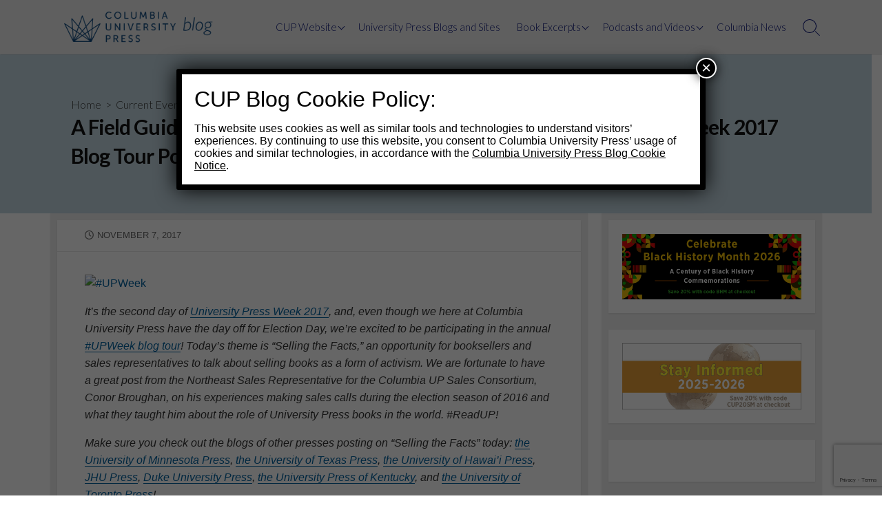

--- FILE ---
content_type: text/html; charset=UTF-8
request_url: https://cupblog.org/2017/11/07/a-field-guide-to-engaging-with-the-world-through-bookstores-a-upweek-2017-blog-tour-post/
body_size: 33237
content:
<!DOCTYPE html>
<html dir="ltr" lang="en-US" prefix="og: https://ogp.me/ns#" prefix="og: http://ogp.me/ns#">
<head>
	<meta charset="UTF-8">
	<meta name="viewport" content="width=device-width, initial-scale=1.0">
	<meta content="#00619f" name="theme-color">
	<link rel="profile" href="http://gmpg.org/xfn/11">
	<title>A Field Guide to Engaging with the World Through Bookstores: A #UPWeek 2017 Blog Tour Post - Columbia University Press Blog</title>

		<!-- All in One SEO 4.9.3 - aioseo.com -->
	<meta name="description" content="Conor Broughan, Northeast Sales Representative for the Columbia UP Sales Consortium, discusses his experiences making sales calls during the election season of 2016 and what they taught him about the role of University Press books in the world." />
	<meta name="robots" content="max-image-preview:large" />
	<meta name="author" content="Columbia University Press"/>
	<link rel="canonical" href="https://cupblog.org/2017/11/07/a-field-guide-to-engaging-with-the-world-through-bookstores-a-upweek-2017-blog-tour-post/" />
	<meta name="generator" content="All in One SEO (AIOSEO) 4.9.3" />
		<meta property="og:locale" content="en_US" />
		<meta property="og:site_name" content="Columbia University Press Blog - Publishing a universe of knowledge for readers worldwide" />
		<meta property="og:type" content="article" />
		<meta property="og:title" content="A Field Guide to Engaging with the World Through Bookstores: A #UPWeek 2017 Blog Tour Post - Columbia University Press Blog" />
		<meta property="og:description" content="Conor Broughan, Northeast Sales Representative for the Columbia UP Sales Consortium, discusses his experiences making sales calls during the election season of 2016 and what they taught him about the role of University Press books in the world." />
		<meta property="og:url" content="https://cupblog.org/2017/11/07/a-field-guide-to-engaging-with-the-world-through-bookstores-a-upweek-2017-blog-tour-post/" />
		<meta property="og:image" content="https://cupblog.org/wp-content/uploads/2017/12/cropped-CUPlogo_3stack_blu-1-13.png" />
		<meta property="og:image:secure_url" content="https://cupblog.org/wp-content/uploads/2017/12/cropped-CUPlogo_3stack_blu-1-13.png" />
		<meta property="article:published_time" content="2017-11-07T13:00:55+00:00" />
		<meta property="article:modified_time" content="2017-11-07T13:00:55+00:00" />
		<meta property="article:publisher" content="https://www.facebook.com/ColumbiaUniversityPress" />
		<meta name="twitter:card" content="summary" />
		<meta name="twitter:site" content="@Columbiaup" />
		<meta name="twitter:title" content="A Field Guide to Engaging with the World Through Bookstores: A #UPWeek 2017 Blog Tour Post - Columbia University Press Blog" />
		<meta name="twitter:description" content="Conor Broughan, Northeast Sales Representative for the Columbia UP Sales Consortium, discusses his experiences making sales calls during the election season of 2016 and what they taught him about the role of University Press books in the world." />
		<meta name="twitter:creator" content="@Columbiaup" />
		<meta name="twitter:image" content="https://cupblog.org/wp-content/uploads/2017/12/cropped-CUPlogo_3stack_blu-1-13.png" />
		<script type="application/ld+json" class="aioseo-schema">
			{"@context":"https:\/\/schema.org","@graph":[{"@type":"BlogPosting","@id":"https:\/\/cupblog.org\/2017\/11\/07\/a-field-guide-to-engaging-with-the-world-through-bookstores-a-upweek-2017-blog-tour-post\/#blogposting","name":"A Field Guide to Engaging with the World Through Bookstores: A #UPWeek 2017 Blog Tour Post - Columbia University Press Blog","headline":"A Field Guide to Engaging with the World Through Bookstores: A #UPWeek 2017 Blog Tour Post","author":{"@id":"https:\/\/cupblog.org\/author\/admin\/#author"},"publisher":{"@id":"https:\/\/cupblog.org\/#organization"},"image":{"@type":"ImageObject","url":"https:\/\/cup.columbia.edu\/wp-content\/uploads\/2017\/11\/upw-2017-facebook-banner.jpg","@id":"https:\/\/cupblog.org\/2017\/11\/07\/a-field-guide-to-engaging-with-the-world-through-bookstores-a-upweek-2017-blog-tour-post\/#articleImage"},"datePublished":"2017-11-07T09:00:55-05:00","dateModified":"2017-11-07T09:00:55-05:00","inLanguage":"en-US","commentCount":3,"mainEntityOfPage":{"@id":"https:\/\/cupblog.org\/2017\/11\/07\/a-field-guide-to-engaging-with-the-world-through-bookstores-a-upweek-2017-blog-tour-post\/#webpage"},"isPartOf":{"@id":"https:\/\/cupblog.org\/2017\/11\/07\/a-field-guide-to-engaging-with-the-world-through-bookstores-a-upweek-2017-blog-tour-post\/#webpage"},"articleSection":"Current Events, University Press News"},{"@type":"BreadcrumbList","@id":"https:\/\/cupblog.org\/2017\/11\/07\/a-field-guide-to-engaging-with-the-world-through-bookstores-a-upweek-2017-blog-tour-post\/#breadcrumblist","itemListElement":[{"@type":"ListItem","@id":"https:\/\/cupblog.org#listItem","position":1,"name":"Home","item":"https:\/\/cupblog.org","nextItem":{"@type":"ListItem","@id":"https:\/\/cupblog.org\/category\/subject\/#listItem","name":"Subject"}},{"@type":"ListItem","@id":"https:\/\/cupblog.org\/category\/subject\/#listItem","position":2,"name":"Subject","item":"https:\/\/cupblog.org\/category\/subject\/","nextItem":{"@type":"ListItem","@id":"https:\/\/cupblog.org\/category\/subject\/current-events\/#listItem","name":"Current Events"},"previousItem":{"@type":"ListItem","@id":"https:\/\/cupblog.org#listItem","name":"Home"}},{"@type":"ListItem","@id":"https:\/\/cupblog.org\/category\/subject\/current-events\/#listItem","position":3,"name":"Current Events","item":"https:\/\/cupblog.org\/category\/subject\/current-events\/","nextItem":{"@type":"ListItem","@id":"https:\/\/cupblog.org\/2017\/11\/07\/a-field-guide-to-engaging-with-the-world-through-bookstores-a-upweek-2017-blog-tour-post\/#listItem","name":"A Field Guide to Engaging with the World Through Bookstores: A #UPWeek 2017 Blog Tour Post"},"previousItem":{"@type":"ListItem","@id":"https:\/\/cupblog.org\/category\/subject\/#listItem","name":"Subject"}},{"@type":"ListItem","@id":"https:\/\/cupblog.org\/2017\/11\/07\/a-field-guide-to-engaging-with-the-world-through-bookstores-a-upweek-2017-blog-tour-post\/#listItem","position":4,"name":"A Field Guide to Engaging with the World Through Bookstores: A #UPWeek 2017 Blog Tour Post","previousItem":{"@type":"ListItem","@id":"https:\/\/cupblog.org\/category\/subject\/current-events\/#listItem","name":"Current Events"}}]},{"@type":"Organization","@id":"https:\/\/cupblog.org\/#organization","name":"Columbia University Press Blog","description":"Publishing a universe of knowledge for readers worldwide","url":"https:\/\/cupblog.org\/","logo":{"@type":"ImageObject","url":"https:\/\/cupblog.org\/wp-content\/uploads\/2017\/12\/cropped-CUPlogo_3stack_blu-1-13.png","@id":"https:\/\/cupblog.org\/2017\/11\/07\/a-field-guide-to-engaging-with-the-world-through-bookstores-a-upweek-2017-blog-tour-post\/#organizationLogo","width":1200,"height":246},"image":{"@id":"https:\/\/cupblog.org\/2017\/11\/07\/a-field-guide-to-engaging-with-the-world-through-bookstores-a-upweek-2017-blog-tour-post\/#organizationLogo"},"sameAs":["https:\/\/www.facebook.com\/ColumbiaUniversityPress","https:\/\/twitter.com\/Columbiaup","https:\/\/www.instagram.com\/columbiauniversitypress\/","https:\/\/www.tiktok.com\/@columbiauniversitypress","https:\/\/www.pinterest.com\/columbiaup\/","https:\/\/www.youtube.com\/channel\/UCwfeaN5hPJ7sqK2WGIoRtww","https:\/\/www.linkedin.com\/company\/columbia-university-press\/"]},{"@type":"Person","@id":"https:\/\/cupblog.org\/author\/admin\/#author","url":"https:\/\/cupblog.org\/author\/admin\/","name":"Columbia University Press","image":{"@type":"ImageObject","@id":"https:\/\/cupblog.org\/2017\/11\/07\/a-field-guide-to-engaging-with-the-world-through-bookstores-a-upweek-2017-blog-tour-post\/#authorImage","url":"https:\/\/secure.gravatar.com\/avatar\/87aaff42b4e9d1aadb1ce38b2ef2661a86b91732795d08bcc72dec7af82d3211?s=96&d=mm&r=g","width":96,"height":96,"caption":"Columbia University Press"}},{"@type":"WebPage","@id":"https:\/\/cupblog.org\/2017\/11\/07\/a-field-guide-to-engaging-with-the-world-through-bookstores-a-upweek-2017-blog-tour-post\/#webpage","url":"https:\/\/cupblog.org\/2017\/11\/07\/a-field-guide-to-engaging-with-the-world-through-bookstores-a-upweek-2017-blog-tour-post\/","name":"A Field Guide to Engaging with the World Through Bookstores: A #UPWeek 2017 Blog Tour Post - Columbia University Press Blog","description":"Conor Broughan, Northeast Sales Representative for the Columbia UP Sales Consortium, discusses his experiences making sales calls during the election season of 2016 and what they taught him about the role of University Press books in the world.","inLanguage":"en-US","isPartOf":{"@id":"https:\/\/cupblog.org\/#website"},"breadcrumb":{"@id":"https:\/\/cupblog.org\/2017\/11\/07\/a-field-guide-to-engaging-with-the-world-through-bookstores-a-upweek-2017-blog-tour-post\/#breadcrumblist"},"author":{"@id":"https:\/\/cupblog.org\/author\/admin\/#author"},"creator":{"@id":"https:\/\/cupblog.org\/author\/admin\/#author"},"datePublished":"2017-11-07T09:00:55-05:00","dateModified":"2017-11-07T09:00:55-05:00"},{"@type":"WebSite","@id":"https:\/\/cupblog.org\/#website","url":"https:\/\/cupblog.org\/","name":"Columbia University Press Blog","description":"Publishing a universe of knowledge for readers worldwide","inLanguage":"en-US","publisher":{"@id":"https:\/\/cupblog.org\/#organization"}}]}
		</script>
		<!-- All in One SEO -->

<link rel='dns-prefetch' href='//fonts.googleapis.com' />
<link rel="alternate" type="application/rss+xml" title="Columbia University Press Blog &raquo; Feed" href="https://cupblog.org/feed/" />
<link rel="alternate" type="application/rss+xml" title="Columbia University Press Blog &raquo; Comments Feed" href="https://cupblog.org/comments/feed/" />
<link rel="alternate" type="application/rss+xml" title="Columbia University Press Blog &raquo; A Field Guide to Engaging with the World Through Bookstores: A #UPWeek 2017 Blog Tour Post Comments Feed" href="https://cupblog.org/2017/11/07/a-field-guide-to-engaging-with-the-world-through-bookstores-a-upweek-2017-blog-tour-post/feed/" />
<link rel="alternate" title="oEmbed (JSON)" type="application/json+oembed" href="https://cupblog.org/wp-json/oembed/1.0/embed?url=https%3A%2F%2Fcupblog.org%2F2017%2F11%2F07%2Fa-field-guide-to-engaging-with-the-world-through-bookstores-a-upweek-2017-blog-tour-post%2F" />
<link rel="alternate" title="oEmbed (XML)" type="text/xml+oembed" href="https://cupblog.org/wp-json/oembed/1.0/embed?url=https%3A%2F%2Fcupblog.org%2F2017%2F11%2F07%2Fa-field-guide-to-engaging-with-the-world-through-bookstores-a-upweek-2017-blog-tour-post%2F&#038;format=xml" />
		<!-- This site uses the Google Analytics by MonsterInsights plugin v9.11.1 - Using Analytics tracking - https://www.monsterinsights.com/ -->
							<script src="//www.googletagmanager.com/gtag/js?id=G-FX32F8NRSS"  data-cfasync="false" data-wpfc-render="false" type="text/javascript" async></script>
			<script data-cfasync="false" data-wpfc-render="false" type="text/javascript">
				var mi_version = '9.11.1';
				var mi_track_user = true;
				var mi_no_track_reason = '';
								var MonsterInsightsDefaultLocations = {"page_location":"https:\/\/cupblog.org\/2017\/11\/07\/a-field-guide-to-engaging-with-the-world-through-bookstores-a-upweek-2017-blog-tour-post\/"};
								if ( typeof MonsterInsightsPrivacyGuardFilter === 'function' ) {
					var MonsterInsightsLocations = (typeof MonsterInsightsExcludeQuery === 'object') ? MonsterInsightsPrivacyGuardFilter( MonsterInsightsExcludeQuery ) : MonsterInsightsPrivacyGuardFilter( MonsterInsightsDefaultLocations );
				} else {
					var MonsterInsightsLocations = (typeof MonsterInsightsExcludeQuery === 'object') ? MonsterInsightsExcludeQuery : MonsterInsightsDefaultLocations;
				}

								var disableStrs = [
										'ga-disable-G-FX32F8NRSS',
									];

				/* Function to detect opted out users */
				function __gtagTrackerIsOptedOut() {
					for (var index = 0; index < disableStrs.length; index++) {
						if (document.cookie.indexOf(disableStrs[index] + '=true') > -1) {
							return true;
						}
					}

					return false;
				}

				/* Disable tracking if the opt-out cookie exists. */
				if (__gtagTrackerIsOptedOut()) {
					for (var index = 0; index < disableStrs.length; index++) {
						window[disableStrs[index]] = true;
					}
				}

				/* Opt-out function */
				function __gtagTrackerOptout() {
					for (var index = 0; index < disableStrs.length; index++) {
						document.cookie = disableStrs[index] + '=true; expires=Thu, 31 Dec 2099 23:59:59 UTC; path=/';
						window[disableStrs[index]] = true;
					}
				}

				if ('undefined' === typeof gaOptout) {
					function gaOptout() {
						__gtagTrackerOptout();
					}
				}
								window.dataLayer = window.dataLayer || [];

				window.MonsterInsightsDualTracker = {
					helpers: {},
					trackers: {},
				};
				if (mi_track_user) {
					function __gtagDataLayer() {
						dataLayer.push(arguments);
					}

					function __gtagTracker(type, name, parameters) {
						if (!parameters) {
							parameters = {};
						}

						if (parameters.send_to) {
							__gtagDataLayer.apply(null, arguments);
							return;
						}

						if (type === 'event') {
														parameters.send_to = monsterinsights_frontend.v4_id;
							var hookName = name;
							if (typeof parameters['event_category'] !== 'undefined') {
								hookName = parameters['event_category'] + ':' + name;
							}

							if (typeof MonsterInsightsDualTracker.trackers[hookName] !== 'undefined') {
								MonsterInsightsDualTracker.trackers[hookName](parameters);
							} else {
								__gtagDataLayer('event', name, parameters);
							}
							
						} else {
							__gtagDataLayer.apply(null, arguments);
						}
					}

					__gtagTracker('js', new Date());
					__gtagTracker('set', {
						'developer_id.dZGIzZG': true,
											});
					if ( MonsterInsightsLocations.page_location ) {
						__gtagTracker('set', MonsterInsightsLocations);
					}
										__gtagTracker('config', 'G-FX32F8NRSS', {"forceSSL":"true","page_path":location.pathname + location.search + location.hash} );
										window.gtag = __gtagTracker;										(function () {
						/* https://developers.google.com/analytics/devguides/collection/analyticsjs/ */
						/* ga and __gaTracker compatibility shim. */
						var noopfn = function () {
							return null;
						};
						var newtracker = function () {
							return new Tracker();
						};
						var Tracker = function () {
							return null;
						};
						var p = Tracker.prototype;
						p.get = noopfn;
						p.set = noopfn;
						p.send = function () {
							var args = Array.prototype.slice.call(arguments);
							args.unshift('send');
							__gaTracker.apply(null, args);
						};
						var __gaTracker = function () {
							var len = arguments.length;
							if (len === 0) {
								return;
							}
							var f = arguments[len - 1];
							if (typeof f !== 'object' || f === null || typeof f.hitCallback !== 'function') {
								if ('send' === arguments[0]) {
									var hitConverted, hitObject = false, action;
									if ('event' === arguments[1]) {
										if ('undefined' !== typeof arguments[3]) {
											hitObject = {
												'eventAction': arguments[3],
												'eventCategory': arguments[2],
												'eventLabel': arguments[4],
												'value': arguments[5] ? arguments[5] : 1,
											}
										}
									}
									if ('pageview' === arguments[1]) {
										if ('undefined' !== typeof arguments[2]) {
											hitObject = {
												'eventAction': 'page_view',
												'page_path': arguments[2],
											}
										}
									}
									if (typeof arguments[2] === 'object') {
										hitObject = arguments[2];
									}
									if (typeof arguments[5] === 'object') {
										Object.assign(hitObject, arguments[5]);
									}
									if ('undefined' !== typeof arguments[1].hitType) {
										hitObject = arguments[1];
										if ('pageview' === hitObject.hitType) {
											hitObject.eventAction = 'page_view';
										}
									}
									if (hitObject) {
										action = 'timing' === arguments[1].hitType ? 'timing_complete' : hitObject.eventAction;
										hitConverted = mapArgs(hitObject);
										__gtagTracker('event', action, hitConverted);
									}
								}
								return;
							}

							function mapArgs(args) {
								var arg, hit = {};
								var gaMap = {
									'eventCategory': 'event_category',
									'eventAction': 'event_action',
									'eventLabel': 'event_label',
									'eventValue': 'event_value',
									'nonInteraction': 'non_interaction',
									'timingCategory': 'event_category',
									'timingVar': 'name',
									'timingValue': 'value',
									'timingLabel': 'event_label',
									'page': 'page_path',
									'location': 'page_location',
									'title': 'page_title',
									'referrer' : 'page_referrer',
								};
								for (arg in args) {
																		if (!(!args.hasOwnProperty(arg) || !gaMap.hasOwnProperty(arg))) {
										hit[gaMap[arg]] = args[arg];
									} else {
										hit[arg] = args[arg];
									}
								}
								return hit;
							}

							try {
								f.hitCallback();
							} catch (ex) {
							}
						};
						__gaTracker.create = newtracker;
						__gaTracker.getByName = newtracker;
						__gaTracker.getAll = function () {
							return [];
						};
						__gaTracker.remove = noopfn;
						__gaTracker.loaded = true;
						window['__gaTracker'] = __gaTracker;
					})();
									} else {
										console.log("");
					(function () {
						function __gtagTracker() {
							return null;
						}

						window['__gtagTracker'] = __gtagTracker;
						window['gtag'] = __gtagTracker;
					})();
									}
			</script>
							<!-- / Google Analytics by MonsterInsights -->
		<style id='wp-img-auto-sizes-contain-inline-css' type='text/css'>
img:is([sizes=auto i],[sizes^="auto," i]){contain-intrinsic-size:3000px 1500px}
/*# sourceURL=wp-img-auto-sizes-contain-inline-css */
</style>
<style id='wp-emoji-styles-inline-css' type='text/css'>

	img.wp-smiley, img.emoji {
		display: inline !important;
		border: none !important;
		box-shadow: none !important;
		height: 1em !important;
		width: 1em !important;
		margin: 0 0.07em !important;
		vertical-align: -0.1em !important;
		background: none !important;
		padding: 0 !important;
	}
/*# sourceURL=wp-emoji-styles-inline-css */
</style>
<link rel='stylesheet' id='wp-block-library-css' href='https://cupblog.org/wp-includes/css/dist/block-library/style.min.css?ver=6.9' type='text/css' media='all' />
<style id='classic-theme-styles-inline-css' type='text/css'>
/*! This file is auto-generated */
.wp-block-button__link{color:#fff;background-color:#32373c;border-radius:9999px;box-shadow:none;text-decoration:none;padding:calc(.667em + 2px) calc(1.333em + 2px);font-size:1.125em}.wp-block-file__button{background:#32373c;color:#fff;text-decoration:none}
/*# sourceURL=/wp-includes/css/classic-themes.min.css */
</style>
<link rel='stylesheet' id='aioseo/css/src/vue/standalone/blocks/table-of-contents/global.scss-css' href='https://cupblog.org/wp-content/plugins/all-in-one-seo-pack/dist/Lite/assets/css/table-of-contents/global.e90f6d47.css?ver=4.9.3' type='text/css' media='all' />
<link rel='stylesheet' id='wp-components-css' href='https://cupblog.org/wp-includes/css/dist/components/style.min.css?ver=6.9' type='text/css' media='all' />
<link rel='stylesheet' id='wp-preferences-css' href='https://cupblog.org/wp-includes/css/dist/preferences/style.min.css?ver=6.9' type='text/css' media='all' />
<link rel='stylesheet' id='wp-block-editor-css' href='https://cupblog.org/wp-includes/css/dist/block-editor/style.min.css?ver=6.9' type='text/css' media='all' />
<link rel='stylesheet' id='popup-maker-block-library-style-css' href='https://cupblog.org/wp-content/plugins/popup-maker/dist/packages/block-library-style.css?ver=dbea705cfafe089d65f1' type='text/css' media='all' />
<style id='global-styles-inline-css' type='text/css'>
:root{--wp--preset--aspect-ratio--square: 1;--wp--preset--aspect-ratio--4-3: 4/3;--wp--preset--aspect-ratio--3-4: 3/4;--wp--preset--aspect-ratio--3-2: 3/2;--wp--preset--aspect-ratio--2-3: 2/3;--wp--preset--aspect-ratio--16-9: 16/9;--wp--preset--aspect-ratio--9-16: 9/16;--wp--preset--color--black: #000000;--wp--preset--color--cyan-bluish-gray: #abb8c3;--wp--preset--color--white: #ffffff;--wp--preset--color--pale-pink: #f78da7;--wp--preset--color--vivid-red: #cf2e2e;--wp--preset--color--luminous-vivid-orange: #ff6900;--wp--preset--color--luminous-vivid-amber: #fcb900;--wp--preset--color--light-green-cyan: #7bdcb5;--wp--preset--color--vivid-green-cyan: #00d084;--wp--preset--color--pale-cyan-blue: #8ed1fc;--wp--preset--color--vivid-cyan-blue: #0693e3;--wp--preset--color--vivid-purple: #9b51e0;--wp--preset--gradient--vivid-cyan-blue-to-vivid-purple: linear-gradient(135deg,rgb(6,147,227) 0%,rgb(155,81,224) 100%);--wp--preset--gradient--light-green-cyan-to-vivid-green-cyan: linear-gradient(135deg,rgb(122,220,180) 0%,rgb(0,208,130) 100%);--wp--preset--gradient--luminous-vivid-amber-to-luminous-vivid-orange: linear-gradient(135deg,rgb(252,185,0) 0%,rgb(255,105,0) 100%);--wp--preset--gradient--luminous-vivid-orange-to-vivid-red: linear-gradient(135deg,rgb(255,105,0) 0%,rgb(207,46,46) 100%);--wp--preset--gradient--very-light-gray-to-cyan-bluish-gray: linear-gradient(135deg,rgb(238,238,238) 0%,rgb(169,184,195) 100%);--wp--preset--gradient--cool-to-warm-spectrum: linear-gradient(135deg,rgb(74,234,220) 0%,rgb(151,120,209) 20%,rgb(207,42,186) 40%,rgb(238,44,130) 60%,rgb(251,105,98) 80%,rgb(254,248,76) 100%);--wp--preset--gradient--blush-light-purple: linear-gradient(135deg,rgb(255,206,236) 0%,rgb(152,150,240) 100%);--wp--preset--gradient--blush-bordeaux: linear-gradient(135deg,rgb(254,205,165) 0%,rgb(254,45,45) 50%,rgb(107,0,62) 100%);--wp--preset--gradient--luminous-dusk: linear-gradient(135deg,rgb(255,203,112) 0%,rgb(199,81,192) 50%,rgb(65,88,208) 100%);--wp--preset--gradient--pale-ocean: linear-gradient(135deg,rgb(255,245,203) 0%,rgb(182,227,212) 50%,rgb(51,167,181) 100%);--wp--preset--gradient--electric-grass: linear-gradient(135deg,rgb(202,248,128) 0%,rgb(113,206,126) 100%);--wp--preset--gradient--midnight: linear-gradient(135deg,rgb(2,3,129) 0%,rgb(40,116,252) 100%);--wp--preset--font-size--small: 13px;--wp--preset--font-size--medium: 20px;--wp--preset--font-size--large: 36px;--wp--preset--font-size--x-large: 42px;--wp--preset--spacing--20: 0.44rem;--wp--preset--spacing--30: 0.67rem;--wp--preset--spacing--40: 1rem;--wp--preset--spacing--50: 1.5rem;--wp--preset--spacing--60: 2.25rem;--wp--preset--spacing--70: 3.38rem;--wp--preset--spacing--80: 5.06rem;--wp--preset--shadow--natural: 6px 6px 9px rgba(0, 0, 0, 0.2);--wp--preset--shadow--deep: 12px 12px 50px rgba(0, 0, 0, 0.4);--wp--preset--shadow--sharp: 6px 6px 0px rgba(0, 0, 0, 0.2);--wp--preset--shadow--outlined: 6px 6px 0px -3px rgb(255, 255, 255), 6px 6px rgb(0, 0, 0);--wp--preset--shadow--crisp: 6px 6px 0px rgb(0, 0, 0);}:where(.is-layout-flex){gap: 0.5em;}:where(.is-layout-grid){gap: 0.5em;}body .is-layout-flex{display: flex;}.is-layout-flex{flex-wrap: wrap;align-items: center;}.is-layout-flex > :is(*, div){margin: 0;}body .is-layout-grid{display: grid;}.is-layout-grid > :is(*, div){margin: 0;}:where(.wp-block-columns.is-layout-flex){gap: 2em;}:where(.wp-block-columns.is-layout-grid){gap: 2em;}:where(.wp-block-post-template.is-layout-flex){gap: 1.25em;}:where(.wp-block-post-template.is-layout-grid){gap: 1.25em;}.has-black-color{color: var(--wp--preset--color--black) !important;}.has-cyan-bluish-gray-color{color: var(--wp--preset--color--cyan-bluish-gray) !important;}.has-white-color{color: var(--wp--preset--color--white) !important;}.has-pale-pink-color{color: var(--wp--preset--color--pale-pink) !important;}.has-vivid-red-color{color: var(--wp--preset--color--vivid-red) !important;}.has-luminous-vivid-orange-color{color: var(--wp--preset--color--luminous-vivid-orange) !important;}.has-luminous-vivid-amber-color{color: var(--wp--preset--color--luminous-vivid-amber) !important;}.has-light-green-cyan-color{color: var(--wp--preset--color--light-green-cyan) !important;}.has-vivid-green-cyan-color{color: var(--wp--preset--color--vivid-green-cyan) !important;}.has-pale-cyan-blue-color{color: var(--wp--preset--color--pale-cyan-blue) !important;}.has-vivid-cyan-blue-color{color: var(--wp--preset--color--vivid-cyan-blue) !important;}.has-vivid-purple-color{color: var(--wp--preset--color--vivid-purple) !important;}.has-black-background-color{background-color: var(--wp--preset--color--black) !important;}.has-cyan-bluish-gray-background-color{background-color: var(--wp--preset--color--cyan-bluish-gray) !important;}.has-white-background-color{background-color: var(--wp--preset--color--white) !important;}.has-pale-pink-background-color{background-color: var(--wp--preset--color--pale-pink) !important;}.has-vivid-red-background-color{background-color: var(--wp--preset--color--vivid-red) !important;}.has-luminous-vivid-orange-background-color{background-color: var(--wp--preset--color--luminous-vivid-orange) !important;}.has-luminous-vivid-amber-background-color{background-color: var(--wp--preset--color--luminous-vivid-amber) !important;}.has-light-green-cyan-background-color{background-color: var(--wp--preset--color--light-green-cyan) !important;}.has-vivid-green-cyan-background-color{background-color: var(--wp--preset--color--vivid-green-cyan) !important;}.has-pale-cyan-blue-background-color{background-color: var(--wp--preset--color--pale-cyan-blue) !important;}.has-vivid-cyan-blue-background-color{background-color: var(--wp--preset--color--vivid-cyan-blue) !important;}.has-vivid-purple-background-color{background-color: var(--wp--preset--color--vivid-purple) !important;}.has-black-border-color{border-color: var(--wp--preset--color--black) !important;}.has-cyan-bluish-gray-border-color{border-color: var(--wp--preset--color--cyan-bluish-gray) !important;}.has-white-border-color{border-color: var(--wp--preset--color--white) !important;}.has-pale-pink-border-color{border-color: var(--wp--preset--color--pale-pink) !important;}.has-vivid-red-border-color{border-color: var(--wp--preset--color--vivid-red) !important;}.has-luminous-vivid-orange-border-color{border-color: var(--wp--preset--color--luminous-vivid-orange) !important;}.has-luminous-vivid-amber-border-color{border-color: var(--wp--preset--color--luminous-vivid-amber) !important;}.has-light-green-cyan-border-color{border-color: var(--wp--preset--color--light-green-cyan) !important;}.has-vivid-green-cyan-border-color{border-color: var(--wp--preset--color--vivid-green-cyan) !important;}.has-pale-cyan-blue-border-color{border-color: var(--wp--preset--color--pale-cyan-blue) !important;}.has-vivid-cyan-blue-border-color{border-color: var(--wp--preset--color--vivid-cyan-blue) !important;}.has-vivid-purple-border-color{border-color: var(--wp--preset--color--vivid-purple) !important;}.has-vivid-cyan-blue-to-vivid-purple-gradient-background{background: var(--wp--preset--gradient--vivid-cyan-blue-to-vivid-purple) !important;}.has-light-green-cyan-to-vivid-green-cyan-gradient-background{background: var(--wp--preset--gradient--light-green-cyan-to-vivid-green-cyan) !important;}.has-luminous-vivid-amber-to-luminous-vivid-orange-gradient-background{background: var(--wp--preset--gradient--luminous-vivid-amber-to-luminous-vivid-orange) !important;}.has-luminous-vivid-orange-to-vivid-red-gradient-background{background: var(--wp--preset--gradient--luminous-vivid-orange-to-vivid-red) !important;}.has-very-light-gray-to-cyan-bluish-gray-gradient-background{background: var(--wp--preset--gradient--very-light-gray-to-cyan-bluish-gray) !important;}.has-cool-to-warm-spectrum-gradient-background{background: var(--wp--preset--gradient--cool-to-warm-spectrum) !important;}.has-blush-light-purple-gradient-background{background: var(--wp--preset--gradient--blush-light-purple) !important;}.has-blush-bordeaux-gradient-background{background: var(--wp--preset--gradient--blush-bordeaux) !important;}.has-luminous-dusk-gradient-background{background: var(--wp--preset--gradient--luminous-dusk) !important;}.has-pale-ocean-gradient-background{background: var(--wp--preset--gradient--pale-ocean) !important;}.has-electric-grass-gradient-background{background: var(--wp--preset--gradient--electric-grass) !important;}.has-midnight-gradient-background{background: var(--wp--preset--gradient--midnight) !important;}.has-small-font-size{font-size: var(--wp--preset--font-size--small) !important;}.has-medium-font-size{font-size: var(--wp--preset--font-size--medium) !important;}.has-large-font-size{font-size: var(--wp--preset--font-size--large) !important;}.has-x-large-font-size{font-size: var(--wp--preset--font-size--x-large) !important;}
:where(.wp-block-post-template.is-layout-flex){gap: 1.25em;}:where(.wp-block-post-template.is-layout-grid){gap: 1.25em;}
:where(.wp-block-term-template.is-layout-flex){gap: 1.25em;}:where(.wp-block-term-template.is-layout-grid){gap: 1.25em;}
:where(.wp-block-columns.is-layout-flex){gap: 2em;}:where(.wp-block-columns.is-layout-grid){gap: 2em;}
:root :where(.wp-block-pullquote){font-size: 1.5em;line-height: 1.6;}
/*# sourceURL=global-styles-inline-css */
</style>
<link rel='stylesheet' id='GoogleFonts-css' href='//fonts.googleapis.com/css?family=Lato%3A300%2C400%2C700&#038;display=swap&#038;ver=1.0.0' type='text/css' media='all' />
<link rel='stylesheet' id='cd-style-css' href='https://cupblog.org/wp-content/themes/coldbox/assets/css/style.min.css?ver=1.9.5' type='text/css' media='all' />
<style id='cd-style-inline-css' type='text/css'>
body{font-family:}
body .site-title{font-size:1em}@media screen and (max-width:640px){.grid-view .article,.grid-view .page,.grid-view .post{width:100%}}.related-posts .related-article{width:calc(100% / 4)}body .site-info{padding-top:15px;padding-bottom:15px}.site-info img{max-width:238px}.entry a:hover,.comment-body a:hover,.sidebar #wp-calender a:hover,.widget .textwidget a:hover{color:#008ee0}.site-info,.site-title{color:#000d74}.site-description{color:rgb(10,23,126)}.header-menu .menu-container>li>a{color:#000d74}.header-menu .menu-container>li:hover>a{color:rgb(0,0,96)}:root body .search-toggle span.icon.search{border-color:#000d74}:root body .search-toggle span.icon.search::before,.nav-toggle .bottom,.nav-toggle .middle,.nav-toggle .top{background-color:#000d74}#header{background-color:#efefef}@media screen and (max-width:767px){body #header-nav.menu-container li a{color:#000d74}}@media screen and (max-width:767px){#header-nav{background-color:#efefef}}.footer-bottom{background-color:#efefef}.title-box{background-color:#c4d8e2}.content-inner{background-color:#efefef}.sidebar{background-color:#efefef}
/*# sourceURL=cd-style-inline-css */
</style>
<link rel='stylesheet' id='heateor_sss_frontend_css-css' href='https://cupblog.org/wp-content/plugins/sassy-social-share/public/css/sassy-social-share-public.css?ver=3.3.79' type='text/css' media='all' />
<style id='heateor_sss_frontend_css-inline-css' type='text/css'>
.heateor_sss_button_instagram span.heateor_sss_svg,a.heateor_sss_instagram span.heateor_sss_svg{background:radial-gradient(circle at 30% 107%,#fdf497 0,#fdf497 5%,#fd5949 45%,#d6249f 60%,#285aeb 90%)}.heateor_sss_horizontal_sharing .heateor_sss_svg,.heateor_sss_standard_follow_icons_container .heateor_sss_svg{color:#fff;border-width:0px;border-style:solid;border-color:transparent}.heateor_sss_horizontal_sharing .heateorSssTCBackground{color:#666}.heateor_sss_horizontal_sharing span.heateor_sss_svg:hover,.heateor_sss_standard_follow_icons_container span.heateor_sss_svg:hover{border-color:transparent;}.heateor_sss_vertical_sharing span.heateor_sss_svg,.heateor_sss_floating_follow_icons_container span.heateor_sss_svg{color:#fff;border-width:0px;border-style:solid;border-color:transparent;}.heateor_sss_vertical_sharing .heateorSssTCBackground{color:#666;}.heateor_sss_vertical_sharing span.heateor_sss_svg:hover,.heateor_sss_floating_follow_icons_container span.heateor_sss_svg:hover{border-color:transparent;}
/*# sourceURL=heateor_sss_frontend_css-inline-css */
</style>
<link rel='stylesheet' id='popup-maker-site-css' href='//cupblog.org/wp-content/uploads/pum/pum-site-styles.css?generated=1755322981&#038;ver=1.21.5' type='text/css' media='all' />
<script type="text/javascript" src="https://cupblog.org/wp-content/plugins/google-analytics-for-wordpress/assets/js/frontend-gtag.min.js?ver=9.11.1" id="monsterinsights-frontend-script-js" async="async" data-wp-strategy="async"></script>
<script data-cfasync="false" data-wpfc-render="false" type="text/javascript" id='monsterinsights-frontend-script-js-extra'>/* <![CDATA[ */
var monsterinsights_frontend = {"js_events_tracking":"true","download_extensions":"doc,pdf,ppt,zip,xls,docx,pptx,xlsx","inbound_paths":"[]","home_url":"https:\/\/cupblog.org","hash_tracking":"true","v4_id":"G-FX32F8NRSS"};/* ]]> */
</script>
<script type="text/javascript" src="https://cupblog.org/wp-includes/js/dist/vendor/wp-polyfill.min.js?ver=3.15.0" id="wp-polyfill-js"></script>
<script type="text/javascript" defer src="https://cupblog.org/wp-content/themes/coldbox/assets/js/min/scripts+hljs_web.js?ver=1.9.5" id="scripts-hljs-web-js"></script>
<script type="text/javascript" src="https://cupblog.org/wp-includes/js/jquery/jquery.min.js?ver=3.7.1" id="jquery-core-js"></script>
<script type="text/javascript" src="https://cupblog.org/wp-includes/js/jquery/jquery-migrate.min.js?ver=3.4.1" id="jquery-migrate-js"></script>
<link rel="https://api.w.org/" href="https://cupblog.org/wp-json/" /><link rel="alternate" title="JSON" type="application/json" href="https://cupblog.org/wp-json/wp/v2/posts/21982" /><link rel="EditURI" type="application/rsd+xml" title="RSD" href="https://cupblog.org/xmlrpc.php?rsd" />
<meta name="generator" content="WordPress 6.9" />
<link rel='shortlink' href='https://cupblog.org/?p=21982' />
<link rel="amphtml" href="https://cupblog.org/2017/11/07/a-field-guide-to-engaging-with-the-world-through-bookstores-a-upweek-2017-blog-tour-post/?amp=1">
<!-- Coldbox Addon Open Graph -->
<meta name="description" content="Conor Broughan, Northeast Sales Representative for the Columbia UP Sales Consortium, discusses his experiences making sales calls during the election season of 2016 and what they taught him about the role of University Press books in the world."/>
<meta property="og:title" content="A Field Guide to Engaging with the World Through Bookstores: A #UPWeek 2017 Blog Tour Post - Columbia University Press Blog"/>
<meta property="og:description" content="Conor Broughan, Northeast Sales Representative for the Columbia UP Sales Consortium, discusses his experiences making sales calls during the election season of 2016 and what they taught him about the role of University Press books in the world."/>
<meta property="og:type" content="article"/>
<meta property="og:url" content="https://cupblog.org/2017/11/07/a-field-guide-to-engaging-with-the-world-through-bookstores-a-upweek-2017-blog-tour-post"/>
<meta property="og:site_name" content="Columbia University Press Blog"/>
<meta property="og:image" content="https://cupblog.org/wp-content/uploads/2017/12/cropped-CUPlogo_3stack_blu-1-13.png"/>
<meta name="twitter:card" content="summary_large_image" />
<meta name="twitter:domain" content="https://cupblog.org" />
<meta property="og:locale" content="en-US" />
<meta property="article:published_time" content="2017-11-07T09:00:55-05:00" />
<!-- /Coldbox Addon Open Graph -->
<link rel="pingback" href="https://cupblog.org/xmlrpc.php">
<meta name="generator" content="Elementor 3.34.3; features: additional_custom_breakpoints; settings: css_print_method-external, google_font-enabled, font_display-auto">
			<style>
				.e-con.e-parent:nth-of-type(n+4):not(.e-lazyloaded):not(.e-no-lazyload),
				.e-con.e-parent:nth-of-type(n+4):not(.e-lazyloaded):not(.e-no-lazyload) * {
					background-image: none !important;
				}
				@media screen and (max-height: 1024px) {
					.e-con.e-parent:nth-of-type(n+3):not(.e-lazyloaded):not(.e-no-lazyload),
					.e-con.e-parent:nth-of-type(n+3):not(.e-lazyloaded):not(.e-no-lazyload) * {
						background-image: none !important;
					}
				}
				@media screen and (max-height: 640px) {
					.e-con.e-parent:nth-of-type(n+2):not(.e-lazyloaded):not(.e-no-lazyload),
					.e-con.e-parent:nth-of-type(n+2):not(.e-lazyloaded):not(.e-no-lazyload) * {
						background-image: none !important;
					}
				}
			</style>
			<style type="text/css" id="custom-background-css">
body.custom-background { background-color: #ffffff; }
</style>
	<link rel="icon" href="https://cupblog.org/wp-content/uploads/2020/02/cropped-CUP_logo_square-400x400-1-32x32.jpg" sizes="32x32" />
<link rel="icon" href="https://cupblog.org/wp-content/uploads/2020/02/cropped-CUP_logo_square-400x400-1-192x192.jpg" sizes="192x192" />
<link rel="apple-touch-icon" href="https://cupblog.org/wp-content/uploads/2020/02/cropped-CUP_logo_square-400x400-1-180x180.jpg" />
<meta name="msapplication-TileImage" content="https://cupblog.org/wp-content/uploads/2020/02/cropped-CUP_logo_square-400x400-1-270x270.jpg" />
		<style type="text/css" id="wp-custom-css">
			h1 {
  display: block;
  font-size: 1.5em;
  margin-top: 0em;
  margin-bottom: 0em;
  margin-left: 0;
  margin-right: 0;
  font-weight: bold;
}
h2 {
  display: block;
  font-size: 1.45em;
  margin-top: 0em;
  margin-bottom: 0em;
  margin-left: 0;
  margin-right: 0;
  font-weight: bold;
}
h3 {
  display: block;
  font-size: 1.2em;
  margin-top: 0em;
  margin-bottom: 1em;
  margin-left: 0;
  margin-right: 0;
  font-weight: bold;
}
h4 {
  display: block;
  font-size: 1em;
  margin-top: 1.33em;
  margin-bottom: 1.33em;
  margin-left: 0;
  margin-right: 0;
  font-weight: bold;
}
h5 {
  display: block;
  font-size: .95em;
  margin-top: 1.67em;
  margin-bottom: 1.67em;
  margin-left: 0;
  margin-right: 0;
  font-weight: bold;
}
h6 {
  display: block;
  font-size: .75em;
  margin-top: 2.33em;
  margin-bottom: 2.33em;
  margin-left: 0;
  margin-right: 0;
  font-weight: bold;
}		</style>
		</head>

<body class="wp-singular post-template-default single single-post postid-21982 single-format-standard custom-background wp-custom-logo wp-theme-coldbox header-menu-enabled footer-menu-enabled sticky-header right-sidebar-s1 header-row elementor-default elementor-kit-33119">

	
<a class="skip-link screen-reader-text noscroll" href="#content">
	Skip to content</a>


	<header id="header" class="header" role="banner">

		<div class="header-inner container">

			<div class="site-info">

				<a href="https://cupblog.org" title="Columbia University Press Blog"><div class="site-logo"><img fetchpriority="high" src="https://cupblog.org/wp-content/uploads/2017/12/cropped-CUPlogo_3stack_blu-1-13.png" width="1200" height="246" alt="Columbia University Press Blog" /></div></a>
							</div>

			
			
				<nav id="header-menu" class="header-menu" role="navigation" aria-label="Header Menu"><ul id="header-nav" class="menu-container"><li id="menu-item-22181" class="menu-item menu-item-type-custom menu-item-object-custom menu-item-has-children menu-item-22181"><a target="_blank" href="https://cup.columbia.edu/">CUP Website</a>
<ul class="sub-menu">
	<li id="menu-item-22182" class="menu-item menu-item-type-custom menu-item-object-custom menu-item-22182"><a href="https://cup.columbia.edu/books/new-books">New Books</a></li>
	<li id="menu-item-44341" class="menu-item menu-item-type-custom menu-item-object-custom menu-item-44341"><a href="https://news.columbia.edu/books">Columbia Books &#038; Authors</a></li>
	<li id="menu-item-22184" class="menu-item menu-item-type-custom menu-item-object-custom menu-item-22184"><a href="https://cup.columbia.edu/contact">Contact Us</a></li>
</ul>
</li>
<li id="menu-item-38324" class="menu-item menu-item-type-custom menu-item-object-custom menu-item-38324"><a target="_blank" href="https://aupresses.org/membership/membership-list/">University Press Blogs and Sites</a></li>
<li id="menu-item-37171" class="menu-item menu-item-type-custom menu-item-object-custom menu-item-has-children menu-item-37171"><a target="_blank" href="https://issuu.com/columbiaup">Book Excerpts</a>
<ul class="sub-menu">
	<li id="menu-item-39701" class="menu-item menu-item-type-custom menu-item-object-custom menu-item-39701"><a target="_blank" href="https://issuu.com/columbiaup/stacks">Excerpts by Subject</a></li>
	<li id="menu-item-47143" class="menu-item menu-item-type-custom menu-item-object-custom menu-item-47143"><a href="https://lithub.com/tag/columbia-university-press/">Excerpts on Lit Hub</a></li>
</ul>
</li>
<li id="menu-item-38325" class="menu-item menu-item-type-taxonomy menu-item-object-post_format menu-item-has-children menu-item-38325"><a target="_blank" href="https://cupblog.org/type/video/">Podcasts and Videos</a>
<ul class="sub-menu">
	<li id="menu-item-44361" class="menu-item menu-item-type-custom menu-item-object-custom menu-item-44361"><a target="_blank" href="https://newbooksnetwork.com/category/up-partners/off-the-page-a-columbia-university-press-podcast">Off the Page: podcast</a></li>
	<li id="menu-item-42524" class="menu-item menu-item-type-custom menu-item-object-custom menu-item-42524"><a target="_blank" href="https://cupblog.org/type/video/">Videos on the Blog</a></li>
	<li id="menu-item-44362" class="menu-item menu-item-type-custom menu-item-object-custom menu-item-44362"><a target="_blank" href="https://www.youtube.com/@columbiauniversitypress6378/playlists?view=1&#038;sort=lad&#038;flow=grid">Book Talks and Recorded Events</a></li>
	<li id="menu-item-42522" class="menu-item menu-item-type-custom menu-item-object-custom menu-item-42522"><a target="_blank" href="https://www.youtube.com/playlist?list=PLR_QSv9_ywudbVbPY9gFozfkwDVTHX6DB">Columbia D.C. Book Series</a></li>
	<li id="menu-item-42523" class="menu-item menu-item-type-custom menu-item-object-custom menu-item-42523"><a target="_blank" href="https://www.youtube.com/playlist?list=PLR_QSv9_ywud6Ox3LzAdrOULx0PGcqlXN">The Columbia Global Book Series</a></li>
</ul>
</li>
<li id="menu-item-46813" class="menu-item menu-item-type-custom menu-item-object-custom menu-item-46813"><a href="https://news.columbia.edu/content/shelf?page=0">Columbia News</a></li>
<li class="menu-item"><button id="close-mobile-menu" class="screen-reader-text close-mobile-menu">Close menu</button></li></ul><!--/#header-nav--></nav>
				<button class="search-toggle">
					<span class="icon search" aria-hidden="true"></span>
					<span class="screen-reader-text">Search Toggle</span>
				</button>
									<button id="header-nav-toggle" class="nav-toggle header-menu" on="tap:amp-sidebar.open">
					<span class="top" aria-hidden="true"></span>
					<span class="middle" aria-hidden="true"></span>
					<span class="bottom" aria-hidden="true"></span>
					<span class="screen-reader-text">Menu</span>
				</button>				
			

		</div>

</header>


	<main id="main" class="main-single" role="main">

		<article id="post-21982" class="main-inner post-21982 post type-post status-publish format-standard hentry category-current-events category-university-press-news">

				<header class="title-box">
		<div class="title-box-inner container">
			<div class="breadcrumb"><a href="https://cupblog.org">Home</a>&nbsp;&nbsp;&gt;&nbsp;&nbsp;<a href="https://cupblog.org/category/subject/current-events/" rel="category tag">Current Events</a> &#47; <a href="https://cupblog.org/category/university-press-news/" rel="category tag">University Press News</a></div>
			<h1 class="post-title">A Field Guide to Engaging with the World Through Bookstores: A #UPWeek 2017 Blog Tour Post</h1>
		</div>
	</header>
	
			<div class="container-outer">

				<div class="container">

					<div id="content" class="content">

						<div class="content-inner">

							<div class="content-inside">

								<footer class="post-meta content-box">

									
																												<p class="post-date-wrapper">
											<span class="far fa-clock" aria-hidden="true"></span>
											<span class="screen-reader-text">Published date</span>
											<time class="post-date" datetime="2017-11-07T09:00:55-05:00">November 7, 2017</time>
										</p>

									
									
									
																	</footer>

								

								<div class="entry content-box">
									<div class="entry-inner"><p><a href="http://www.aaupnet.org/events-a-conferences/university-press-week/university-press-week-2017"><img decoding="async" src="https://cup.columbia.edu/wp-content/uploads/2017/11/upw-2017-facebook-banner.jpg" alt="#UPWeek" /></a></p>
<p><em>It’s the second day of <a href="http://www.aaupnet.org/events-a-conferences/university-press-week/university-press-week-2017">University Press Week 2017</a>, and, even though we here at Columbia University Press have the day off for Election Day, we&#8217;re excited to be participating in the annual <a href="http://www.aaupnet.org/events-a-conferences/university-press-week/university-press-week-2016/2016-blog-tour">#UPWeek blog tour</a>! Today&#8217;s theme is &#8220;Selling the Facts,&#8221; an opportunity for booksellers and sales representatives to talk about selling books as a form of activism. We are fortunate to have a great post from the Northeast Sales Representative for the Columbia UP Sales Consortium, Conor Broughan, on his experiences making sales calls during the election season of 2016 and what they taught him about the role of University Press books in the world. #ReadUP!</p>
<p>Make sure you check out the blogs of other presses posting on &#8220;Selling the Facts&#8221; today: <a href="http://www.uminnpressblog.com/">the University of Minnesota Press</a>, <a href="http://utpressnews.blogspot.com/">the University of Texas Press</a>, <a href="https://uhpjournals.wordpress.com/">the University of Hawai&#8217;i Press</a>, <a href="https://www.press.jhu.edu/news/blog">JHU Press</a>, <a href="https://dukeupress.wordpress.com/">Duke University Press</a>, <a href="https://kentuckypress.wordpress.com/">the University Press of Kentucky</a>, and <a href="https://utorontopress.com/ca/blog/">the University of Toronto Press</a>!</em></p>
<p><strong>A Field Guide to Engaging with the World Through Bookstores</p>
<p>By Conor Broughan, Northeast Sales Representative for the Columbia University Press Sales Consortium</strong></p>
<p>Two years ago, when I interviewed for the sales rep position at the Columbia University Press Sales Consortium, my boss explained the general outline of how a sales rep operates. The first half of the conversation concerned the face-to-face meetings with buyers at independent bookstores in the territory, selling the seasonal catalogues for our fourteen presses twice a year. He explained Edelweiss and the growing importance of online catalogues and how reps spend a good portion of their home-office time preparing for each season by creating detailed online markups for buyers. I couldn’t help but ask my future boss, “So if the online catalogues are so useful and necessary now, what’s the point of a sales rep? Why chew massive holes into the budget with travel expenses when an online catalogue says it all with the click of a button?”</p>
<p>Self-sabotaging as it sounds, the question was and still is a good one. Everything happens online these days, so why bother traveling across the country to see anyone face to face? There was a short delay on the other end. Where to begin to explaining how important it is to sit down with a real-life human being and have a conversation? A conversation about forthcoming books or books from past seasons that have over- or underperformed; a conversation about where to shelve a book, how best to display it, and how to handsell it; a conversation about the bookstore and how it’s doing and about bookstores in general; and, inevitably, a conversation about politics: how the politics of a particular book will work in a particular store or, more often, a venting of how we’ll get through another day as rational people in this new irrational version of America. My boss, though, had a much shorter answer. Traveling to a store to see a buyer, he said, is our chance to make real contact with the booksellers. It’s an opportunity to stay engaged.<span id="more-21982"></span></p>
<p>It took a season or two out in the field for those words to become concrete for me. Appointments at accounts of all sizes and shapes have become more crucial as the publishing world, and certainly the university-press world, changes. New distribution, different representation, modified discount schedules: the list of changes goes on and on. The moment I have it all figured out, something changes. How can we expect buyers to keep track? The bulk of any sales call is spent between the covers of the catalogues, but more and more the logistics of how to actually order and receive those books takes precedent. However, after the election last November, sales calls took on a new role. More than an opportunity to stay engaged with the bookstores, after the election as buyers came to see their meetings with university presses as opportunities to help their customers engage in our current existential—to put it mildly—moment.</p>
<p>Back in June 2016, those innocent days, I sat down for a meeting at a New York bookstore, and eventually discussing a book led to the inevitable conversation about how crazy-making, absurd, and outrageous the election had become. A spectacle. An embarrassment. The buyer had just met with the store’s owner to discuss whether they should bring in books with Trump’s name on them. Not just books by Trump but books about him, even those that satirized him. The argument was between giving a bully a pulpit or ignoring a genuine phenomenon. At that quaint moment in time before the convention and “American carnage,” before the debates and Access Hollywood tapes, before the debasement of our political institutions, the buyer said he had no interest in ordering Trump-related titles. The buyer didn’t want to give Trump more space or nudge other books from a display just to further boost his ego. At the time, tired from weeks on the road having the same conversation about Trump over and over, I agreed with him. Don’t give him space. Don’t make a bookstore, of all places, the pulpit for his bullying. Don’t make me think or talk about him anymore!</p>
<p>I kick myself now: Not for being one of the many that assumed the election would go the other way, not even for supporting what could be construed as low-level censorship in a bookstore, the very place that should always be an open forum for ideas and points of view. What really upsets me is how unwilling I was to engage in a way that would help me understand the perspective of those who supported and continue to support Trump as president. At that point in the campaign, NPR-listening, bookstore-rewards-card-carrying people wanted to change minds. We wanted to walk those Trump supporters, wherever they are, away from the cliff and explain the dangers that lay ahead if he were to be elected. But what I really should have done was stop listening to all the yelling and screaming on the radio, cable news, and, most of all, news feeds on my smartphone. I should have stopped to listen, to engage in a conversation that could help me understand what was happening to this country and why. Of course, the conduit for those answers should have been obvious—my job was to sell them. Where better to engage than in the pages of a book?</p>
<p>Not to overstate the case, though I’m prone to doing just that, but working as a university-press sales rep sometimes feels like being a field anthropologist, airlifted to remote villages that each has its own culture, humor, and language. It is up to a rep to understand the culture of each bookstore, to know what the buyers and booksellers sell by hand to curious customers and what the customers come in asking about. Out of fourteen impressive catalogues each season, I do my best to present those titles that I see fitting into the culture of that store. It goes without saying that my presentations vary whether I’m in Manhattan or midcoast Maine, Cambridge or Peterborough, New Hampshire. It is an act of mental calisthenics that is familiar to me. Living in the interior of Maine, well north of Portland, I find myself shuttling between two extremes as a person and a sales rep: having a laugh with the old man wearing the Making America Great Again cap in the checkout at the local supermarket one week and visiting the independent bookstores in New York or Cambridge or any of the more liberal and left-leaning college towns in the northeast the next. If anyone should have been open to engage with both sides of our current story, it should have been me.</p>
<p>From what I see, in both the northern Maine supermarkets and the independent bookstores of the northeast, people want to engage, they seek to engage, but we don’t always know where to go for honest, no-bullshit discussion. The funny thing about a university press and the titles we publish is that we can only be so topical. The books need to be written, then contracted, then rigorously peer reviewed before the manuscript is even edited. But an amazing thing happened in the seasons following the 2016 election. Many books published by university presses, written years before the election took place, felt urgent and necessary and written for the moment. Going through the catalogue with buyers, we couldn’t help but say how timely many of these books were, despite the fact they never mention Trump or Clinton or “alternative facts.” University-press books are uniquely tailored for our moment: simple, small machines designed to fight ignorance, hatred, and the absurd justifications of an unprincipled administration—and not because our gloves are off or because we can shout louder than anyone on the other side but because university-press books are based in facts and deep research and are published with the mission to not necessarily win an argument but to pose an argument that will lead us to the necessary questions.</p>
<p>Not everyone feels compelled to hold up a sign and become an activist, but everyone should feel compelled to engage. I’ve seen it with each and every buyer I meet with twice a year. They are engaging with our titles in ways that consistently surprise me, just as their customers continue to surprise them, occasionally passing on the best-selling memoir or novel to pick up a book with a university-press logo. I like to think that after the last election readers are ready to be challenged. But maybe I have it backward. Maybe people coming into bookstores are now ready to challenge the world outside the stores. And the first step is to engage.</p>
<div class='heateorSssClear'></div><div  class='heateor_sss_sharing_container heateor_sss_horizontal_sharing' data-heateor-sss-href='https://cupblog.org/2017/11/07/a-field-guide-to-engaging-with-the-world-through-bookstores-a-upweek-2017-blog-tour-post/'><div class='heateor_sss_sharing_title' style="font-weight:bold" ></div><div class="heateor_sss_sharing_ul"><a aria-label="Facebook" class="heateor_sss_facebook" href="https://www.facebook.com/sharer/sharer.php?u=https%3A%2F%2Fcupblog.org%2F2017%2F11%2F07%2Fa-field-guide-to-engaging-with-the-world-through-bookstores-a-upweek-2017-blog-tour-post%2F" title="Facebook" rel="nofollow noopener" target="_blank" style="font-size:32px!important;box-shadow:none;display:inline-block;vertical-align:middle"><span class="heateor_sss_svg" style="background-color:#0765FE;width:20px;height:20px;border-radius:999px;display:inline-block;opacity:1;float:left;font-size:32px;box-shadow:none;display:inline-block;font-size:16px;padding:0 4px;vertical-align:middle;background-repeat:repeat;overflow:hidden;padding:0;cursor:pointer;box-sizing:content-box"><svg style="display:block;border-radius:999px;" focusable="false" aria-hidden="true" xmlns="http://www.w3.org/2000/svg" width="100%" height="100%" viewBox="0 0 32 32"><path fill="#fff" d="M28 16c0-6.627-5.373-12-12-12S4 9.373 4 16c0 5.628 3.875 10.35 9.101 11.647v-7.98h-2.474V16H13.1v-1.58c0-4.085 1.849-5.978 5.859-5.978.76 0 2.072.15 2.608.298v3.325c-.283-.03-.775-.045-1.386-.045-1.967 0-2.728.745-2.728 2.683V16h3.92l-.673 3.667h-3.247v8.245C23.395 27.195 28 22.135 28 16Z"></path></svg></span></a><a aria-label="Linkedin" class="heateor_sss_button_linkedin" href="https://www.linkedin.com/sharing/share-offsite/?url=https%3A%2F%2Fcupblog.org%2F2017%2F11%2F07%2Fa-field-guide-to-engaging-with-the-world-through-bookstores-a-upweek-2017-blog-tour-post%2F" title="Linkedin" rel="nofollow noopener" target="_blank" style="font-size:32px!important;box-shadow:none;display:inline-block;vertical-align:middle"><span class="heateor_sss_svg heateor_sss_s__default heateor_sss_s_linkedin" style="background-color:#0077b5;width:20px;height:20px;border-radius:999px;display:inline-block;opacity:1;float:left;font-size:32px;box-shadow:none;display:inline-block;font-size:16px;padding:0 4px;vertical-align:middle;background-repeat:repeat;overflow:hidden;padding:0;cursor:pointer;box-sizing:content-box"><svg style="display:block;border-radius:999px;" focusable="false" aria-hidden="true" xmlns="http://www.w3.org/2000/svg" width="100%" height="100%" viewBox="0 0 32 32"><path d="M6.227 12.61h4.19v13.48h-4.19V12.61zm2.095-6.7a2.43 2.43 0 0 1 0 4.86c-1.344 0-2.428-1.09-2.428-2.43s1.084-2.43 2.428-2.43m4.72 6.7h4.02v1.84h.058c.56-1.058 1.927-2.176 3.965-2.176 4.238 0 5.02 2.792 5.02 6.42v7.395h-4.183v-6.56c0-1.564-.03-3.574-2.178-3.574-2.18 0-2.514 1.7-2.514 3.46v6.668h-4.187V12.61z" fill="#fff"></path></svg></span></a><a aria-label="Pinterest" class="heateor_sss_button_pinterest" href="https://cupblog.org/2017/11/07/a-field-guide-to-engaging-with-the-world-through-bookstores-a-upweek-2017-blog-tour-post/" onclick="event.preventDefault();javascript:void( (function() {var e=document.createElement('script' );e.setAttribute('type','text/javascript' );e.setAttribute('charset','UTF-8' );e.setAttribute('src','//assets.pinterest.com/js/pinmarklet.js?r='+Math.random()*99999999);document.body.appendChild(e)})());" title="Pinterest" rel="noopener" style="font-size:32px!important;box-shadow:none;display:inline-block;vertical-align:middle"><span class="heateor_sss_svg heateor_sss_s__default heateor_sss_s_pinterest" style="background-color:#cc2329;width:20px;height:20px;border-radius:999px;display:inline-block;opacity:1;float:left;font-size:32px;box-shadow:none;display:inline-block;font-size:16px;padding:0 4px;vertical-align:middle;background-repeat:repeat;overflow:hidden;padding:0;cursor:pointer;box-sizing:content-box"><svg style="display:block;border-radius:999px;" focusable="false" aria-hidden="true" xmlns="http://www.w3.org/2000/svg" width="100%" height="100%" viewBox="-2 -2 35 35"><path fill="#fff" d="M16.539 4.5c-6.277 0-9.442 4.5-9.442 8.253 0 2.272.86 4.293 2.705 5.046.303.125.574.005.662-.33.061-.231.205-.816.27-1.06.088-.331.053-.447-.191-.736-.532-.627-.873-1.439-.873-2.591 0-3.338 2.498-6.327 6.505-6.327 3.548 0 5.497 2.168 5.497 5.062 0 3.81-1.686 7.025-4.188 7.025-1.382 0-2.416-1.142-2.085-2.545.397-1.674 1.166-3.48 1.166-4.689 0-1.081-.581-1.983-1.782-1.983-1.413 0-2.548 1.462-2.548 3.419 0 1.247.421 2.091.421 2.091l-1.699 7.199c-.505 2.137-.076 4.755-.039 5.019.021.158.223.196.314.077.13-.17 1.813-2.247 2.384-4.324.162-.587.929-3.631.929-3.631.46.876 1.801 1.646 3.227 1.646 4.247 0 7.128-3.871 7.128-9.053.003-3.918-3.317-7.568-8.361-7.568z"/></svg></span></a><a aria-label="Mastodon" class="heateor_sss_button_mastodon" href="https://mastodon.social/share?text=https%3A%2F%2Fcupblog.org%2F2017%2F11%2F07%2Fa-field-guide-to-engaging-with-the-world-through-bookstores-a-upweek-2017-blog-tour-post%2F&title=A%20Field%20Guide%20to%20Engaging%20with%20the%20World%20Through%20Bookstores%3A%20A%20%23UPWeek%202017%20Blog%20Tour%20Post" title="Mastodon" rel="nofollow noopener" target="_blank" style="font-size:32px!important;box-shadow:none;display:inline-block;vertical-align:middle"><span class="heateor_sss_svg heateor_sss_s__default heateor_sss_s_mastodon" style="background-color:#6364FF;width:20px;height:20px;border-radius:999px;display:inline-block;opacity:1;float:left;font-size:32px;box-shadow:none;display:inline-block;font-size:16px;padding:0 4px;vertical-align:middle;background-repeat:repeat;overflow:hidden;padding:0;cursor:pointer;box-sizing:content-box"><svg style="display:block;border-radius:999px;" focusable="false" aria-hidden="true" xmlns="http://www.w3.org/2000/svg" width="100%" height="100%" viewBox="-3.5 -3.5 39 39"><path d="M27 12c0-5.12-3.35-6.62-3.35-6.62C22 4.56 19.05 4.23 16 4.21c-3 0-5.92.35-7.61 1.12C8.36 5.33 5 6.83 5 12v4c.12 5 .92 9.93 5.54 11.16a17.67 17.67 0 005.44.6 10.88 10.88 0 004.18-.95l-.09-1.95a13.36 13.36 0 01-4.07.54c-2.12-.07-4.37-.23-4.71-2.84a5.58 5.58 0 01-.05-.73 27.46 27.46 0 004.73.63 26.76 26.76 0 004.68-.28c3-.35 5.53-2.17 5.85-3.83A39.25 39.25 0 0027 12zm-3.95 6.59h-2.46v-6c0-1.27-.53-1.91-1.6-1.91s-1.77.76-1.77 2.27v3.29h-2.44v-3.35c0-1.51-.59-2.27-1.77-2.27s-1.6.64-1.6 1.91v6H9v-6.18a4.49 4.49 0 011-3 3.39 3.39 0 012.63-1.12 3.17 3.17 0 012.84 1.44l.61 1 .61-1a3.17 3.17 0 012.84-1.44 3.39 3.39 0 012.63 1.12 4.49 4.49 0 011 3z" fill="#fff"></path></svg></span></a><a aria-label="X" class="heateor_sss_button_x" href="https://twitter.com/intent/tweet?via=ColumbiaUP&text=A%20Field%20Guide%20to%20Engaging%20with%20the%20World%20Through%20Bookstores%3A%20A%20%23UPWeek%202017%20Blog%20Tour%20Post&url=https%3A%2F%2Fcupblog.org%2F2017%2F11%2F07%2Fa-field-guide-to-engaging-with-the-world-through-bookstores-a-upweek-2017-blog-tour-post%2F" title="X" rel="nofollow noopener" target="_blank" style="font-size:32px!important;box-shadow:none;display:inline-block;vertical-align:middle"><span class="heateor_sss_svg heateor_sss_s__default heateor_sss_s_x" style="background-color:#2a2a2a;width:20px;height:20px;border-radius:999px;display:inline-block;opacity:1;float:left;font-size:32px;box-shadow:none;display:inline-block;font-size:16px;padding:0 4px;vertical-align:middle;background-repeat:repeat;overflow:hidden;padding:0;cursor:pointer;box-sizing:content-box"><svg width="100%" height="100%" style="display:block;border-radius:999px;" focusable="false" aria-hidden="true" xmlns="http://www.w3.org/2000/svg" viewBox="0 0 32 32"><path fill="#fff" d="M21.751 7h3.067l-6.7 7.658L26 25.078h-6.172l-4.833-6.32-5.531 6.32h-3.07l7.167-8.19L6 7h6.328l4.37 5.777L21.75 7Zm-1.076 16.242h1.7L11.404 8.74H9.58l11.094 14.503Z"></path></svg></span></a><a aria-label="Bluesky" class="heateor_sss_button_bluesky" href="https://bsky.app/intent/compose?text=A%20Field%20Guide%20to%20Engaging%20with%20the%20World%20Through%20Bookstores%3A%20A%20%23UPWeek%202017%20Blog%20Tour%20Post%20https%3A%2F%2Fcupblog.org%2F2017%2F11%2F07%2Fa-field-guide-to-engaging-with-the-world-through-bookstores-a-upweek-2017-blog-tour-post%2F" title="Bluesky" rel="nofollow noopener" target="_blank" style="font-size:32px!important;box-shadow:none;display:inline-block;vertical-align:middle"><span class="heateor_sss_svg heateor_sss_s__default heateor_sss_s_bluesky" style="background-color:#0085ff;width:20px;height:20px;border-radius:999px;display:inline-block;opacity:1;float:left;font-size:32px;box-shadow:none;display:inline-block;font-size:16px;padding:0 4px;vertical-align:middle;background-repeat:repeat;overflow:hidden;padding:0;cursor:pointer;box-sizing:content-box"><svg width="100%" height="100%" style="display:block;border-radius:999px;" focusable="false" aria-hidden="true" viewBox="-3 -3 38 38" xmlns="http://www.w3.org/2000/svg"><path d="M16 14.903c-.996-1.928-3.709-5.521-6.231-7.293C7.353 5.912 6.43 6.206 5.827 6.478 5.127 6.793 5 7.861 5 8.49s.346 5.155.572 5.91c.747 2.496 3.404 3.34 5.851 3.07.125-.02.252-.036.38-.052-.126.02-.253.037-.38.051-3.586.529-6.771 1.83-2.594 6.457 4.595 4.735 6.297-1.015 7.171-3.93.874 2.915 1.88 8.458 7.089 3.93 3.911-3.93 1.074-5.928-2.512-6.457a8.122 8.122 0 0 1-.38-.051c.128.016.255.033.38.051 2.447.271 5.104-.573 5.85-3.069.227-.755.573-5.281.573-5.91 0-.629-.127-1.697-.827-2.012-.604-.271-1.526-.566-3.942 1.132-2.522 1.772-5.235 5.365-6.231 7.293Z" fill="#fff"/></svg></span></a><a aria-label="Threads" class="heateor_sss_button_threads" href="https://www.threads.net/intent/post?text=A%20Field%20Guide%20to%20Engaging%20with%20the%20World%20Through%20Bookstores%3A%20A%20%23UPWeek%202017%20Blog%20Tour%20Post%20https%3A%2F%2Fcupblog.org%2F2017%2F11%2F07%2Fa-field-guide-to-engaging-with-the-world-through-bookstores-a-upweek-2017-blog-tour-post%2F" title="Threads" rel="nofollow noopener" target="_blank" style="font-size:32px!important;box-shadow:none;display:inline-block;vertical-align:middle"><span class="heateor_sss_svg heateor_sss_s__default heateor_sss_s_threads" style="background-color:#000;width:20px;height:20px;border-radius:999px;display:inline-block;opacity:1;float:left;font-size:32px;box-shadow:none;display:inline-block;font-size:16px;padding:0 4px;vertical-align:middle;background-repeat:repeat;overflow:hidden;padding:0;cursor:pointer;box-sizing:content-box"><svg width="100%" height="100%" style="display:block;border-radius:999px;" focusable="false" aria-hidden="true" viewBox="-100 -100 648 712" xmlns="http://www.w3.org/2000/svg"><path fill="#fff" d="M331.5 235.7c2.2 .9 4.2 1.9 6.3 2.8c29.2 14.1 50.6 35.2 61.8 61.4c15.7 36.5 17.2 95.8-30.3 143.2c-36.2 36.2-80.3 52.5-142.6 53h-.3c-70.2-.5-124.1-24.1-160.4-70.2c-32.3-41-48.9-98.1-49.5-169.6V256v-.2C17 184.3 33.6 127.2 65.9 86.2C102.2 40.1 156.2 16.5 226.4 16h.3c70.3 .5 124.9 24 162.3 69.9c18.4 22.7 32 50 40.6 81.7l-40.4 10.8c-7.1-25.8-17.8-47.8-32.2-65.4c-29.2-35.8-73-54.2-130.5-54.6c-57 .5-100.1 18.8-128.2 54.4C72.1 146.1 58.5 194.3 58 256c.5 61.7 14.1 109.9 40.3 143.3c28 35.6 71.2 53.9 128.2 54.4c51.4-.4 85.4-12.6 113.7-40.9c32.3-32.2 31.7-71.8 21.4-95.9c-6.1-14.2-17.1-26-31.9-34.9c-3.7 26.9-11.8 48.3-24.7 64.8c-17.1 21.8-41.4 33.6-72.7 35.3c-23.6 1.3-46.3-4.4-63.9-16c-20.8-13.8-33-34.8-34.3-59.3c-2.5-48.3 35.7-83 95.2-86.4c21.1-1.2 40.9-.3 59.2 2.8c-2.4-14.8-7.3-26.6-14.6-35.2c-10-11.7-25.6-17.7-46.2-17.8H227c-16.6 0-39 4.6-53.3 26.3l-34.4-23.6c19.2-29.1 50.3-45.1 87.8-45.1h.8c62.6 .4 99.9 39.5 103.7 107.7l-.2 .2zm-156 68.8c1.3 25.1 28.4 36.8 54.6 35.3c25.6-1.4 54.6-11.4 59.5-73.2c-13.2-2.9-27.8-4.4-43.4-4.4c-4.8 0-9.6 .1-14.4 .4c-42.9 2.4-57.2 23.2-56.2 41.8l-.1 .1z"></path></svg></span></a><a class="heateor_sss_more" aria-label="More" title="More" rel="nofollow noopener" style="font-size: 32px!important;border:0;box-shadow:none;display:inline-block!important;font-size:16px;padding:0 4px;vertical-align: middle;display:inline;" href="https://cupblog.org/2017/11/07/a-field-guide-to-engaging-with-the-world-through-bookstores-a-upweek-2017-blog-tour-post/" onclick="event.preventDefault()"><span class="heateor_sss_svg" style="background-color:#ee8e2d;width:20px;height:20px;border-radius:999px;display:inline-block!important;opacity:1;float:left;font-size:32px!important;box-shadow:none;display:inline-block;font-size:16px;padding:0 4px;vertical-align:middle;display:inline;background-repeat:repeat;overflow:hidden;padding:0;cursor:pointer;box-sizing:content-box;" onclick="heateorSssMoreSharingPopup(this, 'https://cupblog.org/2017/11/07/a-field-guide-to-engaging-with-the-world-through-bookstores-a-upweek-2017-blog-tour-post/', 'A%20Field%20Guide%20to%20Engaging%20with%20the%20World%20Through%20Bookstores%3A%20A%20%23UPWeek%202017%20Blog%20Tour%20Post', '' )"><svg xmlns="http://www.w3.org/2000/svg" xmlns:xlink="http://www.w3.org/1999/xlink" viewBox="-.3 0 32 32" version="1.1" width="100%" height="100%" style="display:block;border-radius:999px;" xml:space="preserve"><g><path fill="#fff" d="M18 14V8h-4v6H8v4h6v6h4v-6h6v-4h-6z" fill-rule="evenodd"></path></g></svg></span></a></div><div class="heateorSssClear"></div></div><div class='heateorSssClear'></div></div>
																		<div class="btm-post-meta">
																					<p class="post-btm-cats"><span class="meta-label">Categories:</span><a href="https://cupblog.org/category/subject/current-events/" rel="category tag">Current Events</a>&#8203;<a href="https://cupblog.org/category/university-press-news/" rel="category tag">University Press News</a> </p>
																																																		</div>
																	</div>


								


	<section class="related-posts content-box">

		<h2 class="related-head content-box-heading">Related Posts</h2>
		<ul class="related-posts-list">


			
				<li class="related-article">
					<article class="post-200 post type-post status-publish format-standard hentry category-asian-studies category-current-events">

						<figure class="post-thumbnail">
							<a href="https://cupblog.org/2008/04/24/james-millward-on-how-china-can-improve-its-image-abroad/">
								<img src="https://cupblog.org/wp-content/themes/coldbox/assets/img/thumb-medium.png" alt="" height="250" width="500">							</a>
						</figure>

						<div class="post-content">
							<div class="post-category"><a href="https://cupblog.org/category/subject/asian-studies/" rel="category tag">Asian Studies</a> / <a href="https://cupblog.org/category/subject/current-events/" rel="category tag">Current Events</a></div>
							<h3 class="post-title"><a href="https://cupblog.org/2008/04/24/james-millward-on-how-china-can-improve-its-image-abroad/">James Millward on How China Can Improve Its Image Abroad</a></h3>
						</div>

					</article>
				</li>

			
				<li class="related-article">
					<article class="post-11014 post type-post status-publish format-standard hentry category-university-press-news tag-academic-publishing tag-publishing tag-scholarly-publishing tag-university-press-blogs tag-university-press-publishing tag-university-presses">

						<figure class="post-thumbnail">
							<a href="https://cupblog.org/2013/08/02/university-press-roundup-64/">
								<img src="https://cupblog.org/wp-content/themes/coldbox/assets/img/thumb-medium.png" alt="" height="250" width="500">							</a>
						</figure>

						<div class="post-content">
							<div class="post-category"><a href="https://cupblog.org/category/university-press-news/" rel="category tag">University Press News</a></div>
							<h3 class="post-title"><a href="https://cupblog.org/2013/08/02/university-press-roundup-64/">University Press Roundup</a></h3>
						</div>

					</article>
				</li>

			
				<li class="related-article">
					<article class="post-15975 post type-post status-publish format-standard hentry category-academia-education category-university-press-news tag-academic-publishing tag-publishing tag-roundup tag-university-press tag-university-press-blogs">

						<figure class="post-thumbnail">
							<a href="https://cupblog.org/2015/02/20/university-press-roundup-115/">
								<img src="https://cupblog.org/wp-content/themes/coldbox/assets/img/thumb-medium.png" alt="" height="250" width="500">							</a>
						</figure>

						<div class="post-content">
							<div class="post-category"><a href="https://cupblog.org/category/academia-education/" rel="category tag">Academia/Education</a> / <a href="https://cupblog.org/category/university-press-news/" rel="category tag">University Press News</a></div>
							<h3 class="post-title"><a href="https://cupblog.org/2015/02/20/university-press-roundup-115/">University Press Roundup</a></h3>
						</div>

					</article>
				</li>

			
				<li class="related-article">
					<article class="post-19498 post type-post status-publish format-standard hentry category-university-press-news">

						<figure class="post-thumbnail">
							<a href="https://cupblog.org/2016/07/22/university-press-roundup-134/">
								<img src="https://cupblog.org/wp-content/themes/coldbox/assets/img/thumb-medium.png" alt="" height="250" width="500">							</a>
						</figure>

						<div class="post-content">
							<div class="post-category"><a href="https://cupblog.org/category/university-press-news/" rel="category tag">University Press News</a></div>
							<h3 class="post-title"><a href="https://cupblog.org/2016/07/22/university-press-roundup-134/">University Press Roundup</a></h3>
						</div>

					</article>
				</li>

			
				<li class="related-article">
					<article class="post-12690 post type-post status-publish format-standard hentry category-university-press-news tag-academic-publishing tag-publishing tag-roundup tag-university-press tag-university-press-roundup">

						<figure class="post-thumbnail">
							<a href="https://cupblog.org/2014/02/14/university-press-roundup-84/">
								<img src="https://cupblog.org/wp-content/themes/coldbox/assets/img/thumb-medium.png" alt="" height="250" width="500">							</a>
						</figure>

						<div class="post-content">
							<div class="post-category"><a href="https://cupblog.org/category/university-press-news/" rel="category tag">University Press News</a></div>
							<h3 class="post-title"><a href="https://cupblog.org/2014/02/14/university-press-roundup-84/">University Press Roundup</a></h3>
						</div>

					</article>
				</li>

			
				<li class="related-article">
					<article class="post-549 post type-post status-publish format-standard hentry category-asian-studies category-current-events">

						<figure class="post-thumbnail">
							<a href="https://cupblog.org/2009/03/11/robert-barnett-on-the-50th-anniversary-of-the-dalai-lamas-flight-from-tibet/">
								<img src="https://cupblog.org/wp-content/themes/coldbox/assets/img/thumb-medium.png" alt="" height="250" width="500">							</a>
						</figure>

						<div class="post-content">
							<div class="post-category"><a href="https://cupblog.org/category/subject/asian-studies/" rel="category tag">Asian Studies</a> / <a href="https://cupblog.org/category/subject/current-events/" rel="category tag">Current Events</a></div>
							<h3 class="post-title"><a href="https://cupblog.org/2009/03/11/robert-barnett-on-the-50th-anniversary-of-the-dalai-lamas-flight-from-tibet/">Robert Barnett on the 50th Anniversary of the Dalai Lama&#039;s Flight from Tibet</a></h3>
						</div>

					</article>
				</li>

			
				<li class="related-article">
					<article class="post-8321 post type-post status-publish format-standard hentry category-academia-education category-current-events category-electronic-publishing category-publishing category-university-press-news tag-2012-charleston-conference tag-academic-publishing tag-charleston tag-charleston-2012 tag-charleston-conference tag-ebooks tag-libraries tag-publishing tag-shatzkin tag-unglue-it">

						<figure class="post-thumbnail">
							<a href="https://cupblog.org/2012/11/08/the-thursday-morning-panels-at-the-2012-charleston-conference-twitter-style/">
								<img src="https://cupblog.org/wp-content/themes/coldbox/assets/img/thumb-medium.png" alt="" height="250" width="500">							</a>
						</figure>

						<div class="post-content">
							<div class="post-category"><a href="https://cupblog.org/category/academia-education/" rel="category tag">Academia/Education</a> / <a href="https://cupblog.org/category/subject/current-events/" rel="category tag">Current Events</a> / <a href="https://cupblog.org/category/electronic-publishing/" rel="category tag">Electronic Publishing</a> / <a href="https://cupblog.org/category/subject/publishing/" rel="category tag">Publishing</a> / <a href="https://cupblog.org/category/university-press-news/" rel="category tag">University Press News</a></div>
							<h3 class="post-title"><a href="https://cupblog.org/2012/11/08/the-thursday-morning-panels-at-the-2012-charleston-conference-twitter-style/">The Thursday morning panels at the 2012 Charleston Conference, Twitter-style</a></h3>
						</div>

					</article>
				</li>

			
				<li class="related-article">
					<article class="post-657 post type-post status-publish format-standard hentry category-current-events category-middle-east-studies">

						<figure class="post-thumbnail">
							<a href="https://cupblog.org/2009/06/24/iran-this-is-not-a-revolution-by-arshin-adib-moghaddam/">
								<img src="https://cupblog.org/wp-content/themes/coldbox/assets/img/thumb-medium.png" alt="" height="250" width="500">							</a>
						</figure>

						<div class="post-content">
							<div class="post-category"><a href="https://cupblog.org/category/subject/current-events/" rel="category tag">Current Events</a> / <a href="https://cupblog.org/category/subject/middle-east-studies/" rel="category tag">Middle East Studies</a></div>
							<h3 class="post-title"><a href="https://cupblog.org/2009/06/24/iran-this-is-not-a-revolution-by-arshin-adib-moghaddam/">Iran: This Is Not a Revolution, by Arshin Adib-Moghaddam</a></h3>
						</div>

					</article>
				</li>

			
		</ul>

		
	</section>



<section id="comments" class="content-box">

	
		<h2 class="comment-head content-box-heading">3 Responses</h2>

		
		<ul class="comment-tabmenu">
			<li class="tabitem active">
				<a class="noscroll" href="#comment-list">
					<span class="fas fa-comment" aria-hidden="true"></span>
					Comments					<span class="count">0</span>
				</a>
			</li>
			<li class="tabitem">
				<a class="noscroll" href="#ping-list">
					<span class="fas fa-share" aria-hidden="true"></span>
					Pingbacks					<span class="count">3</span>
				</a>
			</li>
		</ul>

		
					<ol id="ping-list">
						<li id="comment-784" class="pingback even thread-even depth-1">
			<div class="comment-body">
				Pingback: <a href="https://uncpressblog.com/2017/11/07/university-press-week-2017-blog-tour-day-2/" class="url" rel="ugc external nofollow">University Press Week 2017: Blog Tour Day 2 - UNC Press Blog</a> 			</div>
		</li><!-- #comment-## -->
		<li id="comment-785" class="pingback odd alt thread-odd thread-alt depth-1">
			<div class="comment-body">
				Pingback: <a href="http://unpblog.com/2017/11/07/university-press-week-2017-day-2/" class="url" rel="ugc external nofollow">University Press Week 2017, Day 2 | University of Nebraska Press blog</a> 			</div>
		</li><!-- #comment-## -->
		<li id="comment-786" class="pingback even thread-even depth-1">
			<div class="comment-body">
				Pingback: <a href="http://uwpressblog.com/2017/11/07/upweek-2017-blog-tour-days-1-2/" class="url" rel="ugc external nofollow">#UPWeek 2017 Blog Tour: Scholarship Making a Difference and Selling the Facts | University of Washington Press Blog</a> 			</div>
		</li><!-- #comment-## -->
			</ol>
		
	
		<div id="respond" class="comment-respond">
		<h2 id="reply-title" class="comment-reply-title">Leave a Reply <small><a rel="nofollow" id="cancel-comment-reply-link" href="/2017/11/07/a-field-guide-to-engaging-with-the-world-through-bookstores-a-upweek-2017-blog-tour-post/#respond" style="display:none;">Cancel reply</a></small></h2><p class="must-log-in">You must be <a href="https://cupblog.org/wp-login.php?redirect_to=https%3A%2F%2Fcupblog.org%2F2017%2F11%2F07%2Fa-field-guide-to-engaging-with-the-world-through-bookstores-a-upweek-2017-blog-tour-post%2F">logged in</a> to post a comment.</p>	</div><!-- #respond -->
	
</section>

<nav class="post-nav">

	<ul>

		<li class="prev"><a href="https://cupblog.org/2017/11/02/thursday-fiction-corner-propaganda-the-absurd-and-the-truth-of-stalinist-ussr-in-andrei-platonovs-plays/" rel="prev"><div class="post-thumbnail"></div> <span class="chevron-left" aria-hidden="true"></span> <p class="nav-title">Prev Post</p> <p class="post-title">Thursday Fiction Corner: Propaganda, the Absurd, and the Truth of Stalinist USSR in Andrei Platonov’s Plays</p></a></li><li class="next"><a href="https://cupblog.org/2017/11/08/new-book-wednesday-a-dozen-lessons-for-entrepreneurs-new-entries-in-the-russian-library-and-more/" rel="next"><div class="post-thumbnail"></div> <span class="chevron-right" aria-hidden="true"></span> <p class="nav-title">Next Post</p> <p class="post-title">New Book Wednesday: A Dozen Lessons for Entrepreneurs, New Entries in the Russian Library, and More!</p></a></li>
	</ul>

</nav>


							</div><!--/.content-inside-->

						</div><!--/.content-inner-->

					</div><!--/.content-->

					

	<aside id="sidebar-s1" class="sidebar-s1" role="complementary">

		<div class="sidebar">

			<div class="sidebar-inner">

				<section id="block-228" class="widget widget_block widget_media_image">
<figure class="wp-block-image size-large"><a href="https://cup.columbia.edu/promotions/black-history-month/" target="_blank" rel=" noreferrer noopener"><img decoding="async" src="https://dhjhkxawhe8q4.cloudfront.net/cup-wp/wp-content/uploads/2026/01/23130210/Black_History_Month_banner_2026_rev.jpg" alt=""/></a></figure>
</section><section id="block-223" class="widget widget_block widget_media_image">
<figure class="wp-block-image size-large"><a href="https://cup.columbia.edu/stay-informed/" target="_blank" rel=" noreferrer noopener"><img decoding="async" src="https://dhjhkxawhe8q4.cloudfront.net/cup-wp/wp-content/uploads/2025/08/21184005/Stay_Informed_banner_2025.jpg" alt=""/></a></figure>
</section><section id="block-227" class="widget widget_block widget_media_image">
<figure class="wp-block-image size-large"><a href="https://cup.columbia.edu/columbia-university-press-announces-the-spring-2026-catalog/" target="_blank" rel=" noreferrer noopener"><img decoding="async" src="https://cup.columbia.edu/wp-content/uploads/2025/12/Spring_Catalog_Banner.jpg" alt=""/></a></figure>
</section><section id="block-199" class="widget widget_block widget_media_image">
<figure class="wp-block-image size-large"><a href="https://newbooksnetwork.com/category/up-partners/off-the-page-a-columbia-university-press-podcast" target="_blank" rel=" noreferrer noopener"><img decoding="async" src="https://cdn.craft.cloud/44c3b6c3-3307-4a13-a091-f99416660f91/assets/columbiauplogo.png?width=800&amp;height=800&amp;fit=cover&amp;s=VarfGK7rWo04IY01sjfp2J__WD4_z6NURmqV0mFWveI" alt=""/></a></figure>
</section><section id="calendar-3" class="widget widget_calendar"><h2 class="widget-title">Explore Posts</h2><div id="calendar_wrap" class="calendar_wrap"><table id="wp-calendar" class="wp-calendar-table">
	<caption>November 2017</caption>
	<thead>
	<tr>
		<th scope="col" aria-label="Sunday">S</th>
		<th scope="col" aria-label="Monday">M</th>
		<th scope="col" aria-label="Tuesday">T</th>
		<th scope="col" aria-label="Wednesday">W</th>
		<th scope="col" aria-label="Thursday">T</th>
		<th scope="col" aria-label="Friday">F</th>
		<th scope="col" aria-label="Saturday">S</th>
	</tr>
	</thead>
	<tbody>
	<tr>
		<td colspan="3" class="pad">&nbsp;</td><td>1</td><td><a href="https://cupblog.org/2017/11/02/" aria-label="Posts published on November 2, 2017">2</a></td><td>3</td><td>4</td>
	</tr>
	<tr>
		<td>5</td><td>6</td><td><a href="https://cupblog.org/2017/11/07/" aria-label="Posts published on November 7, 2017">7</a></td><td><a href="https://cupblog.org/2017/11/08/" aria-label="Posts published on November 8, 2017">8</a></td><td>9</td><td><a href="https://cupblog.org/2017/11/10/" aria-label="Posts published on November 10, 2017">10</a></td><td>11</td>
	</tr>
	<tr>
		<td>12</td><td>13</td><td><a href="https://cupblog.org/2017/11/14/" aria-label="Posts published on November 14, 2017">14</a></td><td>15</td><td>16</td><td>17</td><td>18</td>
	</tr>
	<tr>
		<td>19</td><td>20</td><td><a href="https://cupblog.org/2017/11/21/" aria-label="Posts published on November 21, 2017">21</a></td><td>22</td><td>23</td><td>24</td><td>25</td>
	</tr>
	<tr>
		<td>26</td><td>27</td><td><a href="https://cupblog.org/2017/11/28/" aria-label="Posts published on November 28, 2017">28</a></td><td>29</td><td>30</td>
		<td class="pad" colspan="2">&nbsp;</td>
	</tr>
	</tbody>
	</table><nav aria-label="Previous and next months" class="wp-calendar-nav">
		<span class="wp-calendar-nav-prev"><a href="https://cupblog.org/2017/10/">&laquo; Oct</a></span>
		<span class="pad">&nbsp;</span>
		<span class="wp-calendar-nav-next"><a href="https://cupblog.org/2017/12/">Dec &raquo;</a></span>
	</nav></div></section><section id="categories-2" class="widget widget_categories"><h2 class="widget-title">Find Your Topic</h2><form action="https://cupblog.org" method="get"><label class="screen-reader-text" for="cat">Find Your Topic</label><select  name='cat' id='cat' class='postform'>
	<option value='-1'>Select Category</option>
	<option class="level-0" value="7755">&amp; Eurasian Studies</option>
	<option class="level-0" value="2">Academia/Education</option>
	<option class="level-0" value="6744">Academy of Management</option>
	<option class="level-0" value="5">African American / Black Studies</option>
	<option class="level-0" value="5972">Agenda Publishing</option>
	<option class="level-0" value="7145">American Academy of Religion</option>
	<option class="level-0" value="7269">American Economic Association</option>
	<option class="level-0" value="7159">American Geophysical Union</option>
	<option class="level-0" value="7231">American Historical Association</option>
	<option class="level-0" value="6">American History</option>
	<option class="level-0" value="6883">American Political Science Association</option>
	<option class="level-0" value="6746">American Sociological Association</option>
	<option class="level-0" value="8">Animal Studies</option>
	<option class="level-0" value="11">Art and Architecture</option>
	<option class="level-0" value="6424">Asian and Pacific American Heritage Month</option>
	<option class="level-0" value="13">Asian Literature</option>
	<option class="level-0" value="14">Asian Politics</option>
	<option class="level-0" value="15">Asian Studies</option>
	<option class="level-0" value="5952">Association for Asian Studies</option>
	<option class="level-0" value="7235">Association for Asian Studies</option>
	<option class="level-0" value="7753">Association for Slavic</option>
	<option class="level-0" value="4826">AUP Blog Tour</option>
	<option class="level-0" value="7410">AUP RoundUP</option>
	<option class="level-0" value="7102">AUP Week</option>
	<option class="level-0" value="5618">AUP Week 2019</option>
	<option class="level-0" value="7644">AUP Week 2021</option>
	<option class="level-0" value="5953">Austrian Film Museum</option>
	<option class="level-0" value="5954">Auteur</option>
	<option class="level-0" value="17">Author Events</option>
	<option class="level-0" value="18">Author Interview</option>
	<option class="level-0" value="7328">Author Video</option>
	<option class="level-0" value="21">Author-Editor Post/Op-Ed</option>
	<option class="level-0" value="22">Awards</option>
	<option class="level-0" value="6329">Bandhan Bank Bengali Library</option>
	<option class="level-0" value="3608">Behind the Scenes</option>
	<option class="level-0" value="5949">Black History Month</option>
	<option class="level-0" value="7848">Black Studies</option>
	<option class="level-0" value="25">Book Design</option>
	<option class="level-0" value="26">Book Excerpt</option>
	<option class="level-0" value="28">Book of the Week</option>
	<option class="level-0" value="7329">Book promotion video/Book Trailer</option>
	<option class="level-0" value="6925">Book Review</option>
	<option class="level-0" value="30">Bookstores</option>
	<option class="level-0" value="31">Buddhism</option>
	<option class="level-0" value="6592">Budrich Academic Press</option>
	<option class="level-0" value="32">Business</option>
	<option class="level-0" value="33">Catalogs</option>
	<option class="level-0" value="5955">Columbia Books on Architecture and the City</option>
	<option class="level-0" value="36">Columbia Business School Publishing</option>
	<option class="level-0" value="6613">Columbia Collaborations”</option>
	<option class="level-0" value="37">Columbia University</option>
	<option class="level-0" value="6618">Columbia University Press</option>
	<option class="level-0" value="7605">Columbia University Press Distinguished Book Award</option>
	<option class="level-0" value="38">Columbia UP Development</option>
	<option class="level-0" value="39">Columbia/Hurst</option>
	<option class="level-0" value="7116">Council on Social Work Education</option>
	<option class="level-0" value="40">Crime &amp; Criminology</option>
	<option class="level-0" value="42">Critical Theory</option>
	<option class="level-0" value="43">Cultural Studies</option>
	<option class="level-0" value="44">CUPOLA</option>
	<option class="level-0" value="45">Current Events</option>
	<option class="level-0" value="46">Dalkey</option>
	<option class="level-0" value="47">Dalkey Archive Press</option>
	<option class="level-0" value="49">Design</option>
	<option class="level-0" value="5470">Distributed Presses</option>
	<option class="level-0" value="141">Earth Day</option>
	<option class="level-0" value="7754">East European</option>
	<option class="level-0" value="5956">East European Monographs</option>
	<option class="level-0" value="51">Economics</option>
	<option class="level-0" value="53">Electronic Publishing</option>
	<option class="level-0" value="55">Environmental Studies</option>
	<option class="level-0" value="9015">Eris</option>
	<option class="level-0" value="6885">Events</option>
	<option class="level-0" value="57">Feminist Theory</option>
	<option class="level-0" value="5957">Fernwood Publishing</option>
	<option class="level-0" value="58">Fiction</option>
	<option class="level-0" value="59">Film</option>
	<option class="level-0" value="60">Finance</option>
	<option class="level-0" value="61">Food and Culinary Studies</option>
	<option class="level-0" value="64">Gender Studies</option>
	<option class="level-0" value="5958">Harrington Park Press</option>
	<option class="level-0" value="68">Health</option>
	<option class="level-0" value="8291">Hispanic Heritage Month</option>
	<option class="level-0" value="69">History</option>
	<option class="level-0" value="71">Human Rights</option>
	<option class="level-0" value="5960">ibidem Press</option>
	<option class="level-0" value="73">International Relations</option>
	<option class="level-0" value="6203">International Studies Association</option>
	<option class="level-0" value="74">Investing</option>
	<option class="level-0" value="76">Islam</option>
	<option class="level-0" value="77">Japan</option>
	<option class="level-0" value="78">Jewish Studies</option>
	<option class="level-0" value="79">Journalism</option>
	<option class="level-0" value="63">LGBTQIA studies</option>
	<option class="level-0" value="5962">Lincoln Institute of Land Policy</option>
	<option class="level-0" value="83">Linguistics</option>
	<option class="level-0" value="6745">Listicles</option>
	<option class="level-0" value="84">Literary Studies</option>
	<option class="level-0" value="85">Management</option>
	<option class="level-0" value="86">Marketing</option>
	<option class="level-0" value="4384">Media Roundup</option>
	<option class="level-0" value="87">Media Studies</option>
	<option class="level-0" value="88">Medicine</option>
	<option class="level-0" value="90">Middle East Studies</option>
	<option class="level-0" value="6995">Middle East Studies Association</option>
	<option class="level-0" value="91">Military Studies</option>
	<option class="level-0" value="7232">Modern Language Association</option>
	<option class="level-0" value="93">Modernist Studies</option>
	<option class="level-0" value="7034">Modernist Studies Association</option>
	<option class="level-0" value="94">Music</option>
	<option class="level-0" value="142">National Poetry Month</option>
	<option class="level-0" value="5359">National Translation Month</option>
	<option class="level-0" value="7651">Native American Heritage Month</option>
	<option class="level-0" value="95">New Book Tuesday</option>
	<option class="level-0" value="96">New York City</option>
	<option class="level-0" value="6747">Off the Page</option>
	<option class="level-0" value="7389">Organization of American Historians</option>
	<option class="level-0" value="7417">Paleontology</option>
	<option class="level-0" value="99">Philosophy</option>
	<option class="level-0" value="100">Photography</option>
	<option class="level-0" value="102">Podcast</option>
	<option class="level-0" value="103">Poetry</option>
	<option class="level-0" value="104">Politics</option>
	<option class="level-0" value="107">Press News</option>
	<option class="level-0" value="4795">Pride Month</option>
	<option class="level-0" value="108">Psychology</option>
	<option class="level-0" value="109">Publishing</option>
	<option class="level-0" value="3304">Quasquicentennial</option>
	<option class="level-0" value="110">Quiz</option>
	<option class="level-0" value="5369">Reading List</option>
	<option class="level-0" value="112">Reference</option>
	<option class="level-0" value="113">Religion</option>
	<option class="level-0" value="114">Reviews</option>
	<option class="level-0" value="117">Russian Literature</option>
	<option class="level-0" value="118">Sales</option>
	<option class="level-0" value="119">Science</option>
	<option class="level-0" value="121">Security Studies</option>
	<option class="level-0" value="122">Social Work</option>
	<option class="level-0" value="6253">Society For Cinema and Media Studies</option>
	<option class="level-0" value="6528">Society for Historians of American Foreign Relations</option>
	<option class="level-0" value="7233">Society for Neuroscience</option>
	<option class="level-0" value="6949">Society for Phenomenology and Existential Philosophy</option>
	<option class="level-0" value="7011">Society of Vertebrate Paleontology</option>
	<option class="level-0" value="123">Sociology</option>
	<option class="level-0" value="124">South Asian Studies</option>
	<option class="level-0" value="125">Sports</option>
	<option class="level-0" value="7596">Subject</option>
	<option class="level-0" value="8283">Sundial House</option>
	<option class="level-0" value="128">Technology</option>
	<option class="level-0" value="130">Terrorism</option>
	<option class="level-0" value="5967">The Chinese University of Hong Kong Press</option>
	<option class="level-0" value="6460">The Columbia Global Book Series</option>
	<option class="level-0" value="7597">Themed Month</option>
	<option class="level-0" value="132">Thursday Fiction Corner</option>
	<option class="level-0" value="5968">Transcript Verlag</option>
	<option class="level-0" value="133">Translation</option>
	<option class="level-0" value="5265">Translator Interview</option>
	<option class="level-0" value="7493">Translator Post</option>
	<option class="level-0" value="3407">Tuesday Triva</option>
	<option class="level-0" value="5969">Tulika Books</option>
	<option class="level-0" value="135">University Press News</option>
	<option class="level-0" value="6229">Urban Affairs Association</option>
	<option class="level-0" value="136">Urban Studies</option>
	<option class="level-0" value="6031">Valentine&#8217;s Day</option>
	<option class="level-0" value="5971">Verlag Barbara Budrich</option>
	<option class="level-0" value="137">Video</option>
	<option class="level-0" value="6163">Virtual Exhibits</option>
	<option class="level-0" value="138">Wallflower</option>
	<option class="level-0" value="6996">Webinar</option>
	<option class="level-0" value="4325">Women in Business</option>
	<option class="level-0" value="4392">Women In Science</option>
	<option class="level-0" value="4951">Women in Translation</option>
	<option class="level-0" value="6108">Women&#8217;s History Month</option>
	<option class="level-0" value="139">Women&#8217;s Studies</option>
</select>
</form><script type="text/javascript">
/* <![CDATA[ */

( ( dropdownId ) => {
	const dropdown = document.getElementById( dropdownId );
	function onSelectChange() {
		setTimeout( () => {
			if ( 'escape' === dropdown.dataset.lastkey ) {
				return;
			}
			if ( dropdown.value && parseInt( dropdown.value ) > 0 && dropdown instanceof HTMLSelectElement ) {
				dropdown.parentElement.submit();
			}
		}, 250 );
	}
	function onKeyUp( event ) {
		if ( 'Escape' === event.key ) {
			dropdown.dataset.lastkey = 'escape';
		} else {
			delete dropdown.dataset.lastkey;
		}
	}
	function onClick() {
		delete dropdown.dataset.lastkey;
	}
	dropdown.addEventListener( 'keyup', onKeyUp );
	dropdown.addEventListener( 'click', onClick );
	dropdown.addEventListener( 'change', onSelectChange );
})( "cat" );

//# sourceURL=WP_Widget_Categories%3A%3Awidget
/* ]]> */
</script>
</section><section id="archives-9" class="widget widget_archive"><h2 class="widget-title">Archives</h2>		<label class="screen-reader-text" for="archives-dropdown-9">Archives</label>
		<select id="archives-dropdown-9" name="archive-dropdown">
			
			<option value="">Select Month</option>
				<option value='https://cupblog.org/2026/02/'> February 2026 </option>
	<option value='https://cupblog.org/2026/01/'> January 2026 </option>
	<option value='https://cupblog.org/2025/12/'> December 2025 </option>
	<option value='https://cupblog.org/2025/11/'> November 2025 </option>
	<option value='https://cupblog.org/2025/10/'> October 2025 </option>
	<option value='https://cupblog.org/2025/09/'> September 2025 </option>
	<option value='https://cupblog.org/2025/08/'> August 2025 </option>
	<option value='https://cupblog.org/2025/07/'> July 2025 </option>
	<option value='https://cupblog.org/2025/06/'> June 2025 </option>
	<option value='https://cupblog.org/2025/05/'> May 2025 </option>
	<option value='https://cupblog.org/2025/04/'> April 2025 </option>
	<option value='https://cupblog.org/2025/03/'> March 2025 </option>
	<option value='https://cupblog.org/2025/02/'> February 2025 </option>
	<option value='https://cupblog.org/2025/01/'> January 2025 </option>
	<option value='https://cupblog.org/2024/12/'> December 2024 </option>
	<option value='https://cupblog.org/2024/11/'> November 2024 </option>
	<option value='https://cupblog.org/2024/10/'> October 2024 </option>
	<option value='https://cupblog.org/2024/09/'> September 2024 </option>
	<option value='https://cupblog.org/2024/08/'> August 2024 </option>
	<option value='https://cupblog.org/2024/07/'> July 2024 </option>
	<option value='https://cupblog.org/2024/06/'> June 2024 </option>
	<option value='https://cupblog.org/2024/05/'> May 2024 </option>
	<option value='https://cupblog.org/2024/04/'> April 2024 </option>
	<option value='https://cupblog.org/2024/03/'> March 2024 </option>
	<option value='https://cupblog.org/2024/02/'> February 2024 </option>
	<option value='https://cupblog.org/2024/01/'> January 2024 </option>
	<option value='https://cupblog.org/2023/12/'> December 2023 </option>
	<option value='https://cupblog.org/2023/11/'> November 2023 </option>
	<option value='https://cupblog.org/2023/10/'> October 2023 </option>
	<option value='https://cupblog.org/2023/09/'> September 2023 </option>
	<option value='https://cupblog.org/2023/08/'> August 2023 </option>
	<option value='https://cupblog.org/2023/07/'> July 2023 </option>
	<option value='https://cupblog.org/2023/06/'> June 2023 </option>
	<option value='https://cupblog.org/2023/05/'> May 2023 </option>
	<option value='https://cupblog.org/2023/04/'> April 2023 </option>
	<option value='https://cupblog.org/2023/03/'> March 2023 </option>
	<option value='https://cupblog.org/2023/02/'> February 2023 </option>
	<option value='https://cupblog.org/2023/01/'> January 2023 </option>
	<option value='https://cupblog.org/2022/12/'> December 2022 </option>
	<option value='https://cupblog.org/2022/11/'> November 2022 </option>
	<option value='https://cupblog.org/2022/10/'> October 2022 </option>
	<option value='https://cupblog.org/2022/09/'> September 2022 </option>
	<option value='https://cupblog.org/2022/08/'> August 2022 </option>
	<option value='https://cupblog.org/2022/06/'> June 2022 </option>
	<option value='https://cupblog.org/2022/05/'> May 2022 </option>
	<option value='https://cupblog.org/2022/03/'> March 2022 </option>
	<option value='https://cupblog.org/2022/02/'> February 2022 </option>
	<option value='https://cupblog.org/2022/01/'> January 2022 </option>
	<option value='https://cupblog.org/2021/12/'> December 2021 </option>
	<option value='https://cupblog.org/2021/11/'> November 2021 </option>
	<option value='https://cupblog.org/2021/10/'> October 2021 </option>
	<option value='https://cupblog.org/2021/09/'> September 2021 </option>
	<option value='https://cupblog.org/2021/08/'> August 2021 </option>
	<option value='https://cupblog.org/2021/07/'> July 2021 </option>
	<option value='https://cupblog.org/2021/06/'> June 2021 </option>
	<option value='https://cupblog.org/2021/05/'> May 2021 </option>
	<option value='https://cupblog.org/2021/04/'> April 2021 </option>
	<option value='https://cupblog.org/2021/03/'> March 2021 </option>
	<option value='https://cupblog.org/2021/01/'> January 2021 </option>
	<option value='https://cupblog.org/2020/12/'> December 2020 </option>
	<option value='https://cupblog.org/2020/11/'> November 2020 </option>
	<option value='https://cupblog.org/2020/10/'> October 2020 </option>
	<option value='https://cupblog.org/2020/09/'> September 2020 </option>
	<option value='https://cupblog.org/2020/08/'> August 2020 </option>
	<option value='https://cupblog.org/2020/07/'> July 2020 </option>
	<option value='https://cupblog.org/2020/06/'> June 2020 </option>
	<option value='https://cupblog.org/2020/05/'> May 2020 </option>
	<option value='https://cupblog.org/2020/04/'> April 2020 </option>
	<option value='https://cupblog.org/2020/03/'> March 2020 </option>
	<option value='https://cupblog.org/2020/02/'> February 2020 </option>
	<option value='https://cupblog.org/2020/01/'> January 2020 </option>
	<option value='https://cupblog.org/2019/12/'> December 2019 </option>
	<option value='https://cupblog.org/2019/11/'> November 2019 </option>
	<option value='https://cupblog.org/2019/10/'> October 2019 </option>
	<option value='https://cupblog.org/2019/09/'> September 2019 </option>
	<option value='https://cupblog.org/2019/08/'> August 2019 </option>
	<option value='https://cupblog.org/2019/07/'> July 2019 </option>
	<option value='https://cupblog.org/2019/06/'> June 2019 </option>
	<option value='https://cupblog.org/2019/05/'> May 2019 </option>
	<option value='https://cupblog.org/2019/04/'> April 2019 </option>
	<option value='https://cupblog.org/2019/03/'> March 2019 </option>
	<option value='https://cupblog.org/2019/02/'> February 2019 </option>
	<option value='https://cupblog.org/2019/01/'> January 2019 </option>
	<option value='https://cupblog.org/2018/12/'> December 2018 </option>
	<option value='https://cupblog.org/2018/11/'> November 2018 </option>
	<option value='https://cupblog.org/2018/10/'> October 2018 </option>
	<option value='https://cupblog.org/2018/09/'> September 2018 </option>
	<option value='https://cupblog.org/2018/08/'> August 2018 </option>
	<option value='https://cupblog.org/2018/07/'> July 2018 </option>
	<option value='https://cupblog.org/2018/06/'> June 2018 </option>
	<option value='https://cupblog.org/2018/05/'> May 2018 </option>
	<option value='https://cupblog.org/2018/04/'> April 2018 </option>
	<option value='https://cupblog.org/2018/03/'> March 2018 </option>
	<option value='https://cupblog.org/2018/02/'> February 2018 </option>
	<option value='https://cupblog.org/2018/01/'> January 2018 </option>
	<option value='https://cupblog.org/2017/12/'> December 2017 </option>
	<option value='https://cupblog.org/2017/11/'> November 2017 </option>
	<option value='https://cupblog.org/2017/10/'> October 2017 </option>
	<option value='https://cupblog.org/2017/09/'> September 2017 </option>
	<option value='https://cupblog.org/2017/08/'> August 2017 </option>
	<option value='https://cupblog.org/2017/07/'> July 2017 </option>
	<option value='https://cupblog.org/2017/06/'> June 2017 </option>
	<option value='https://cupblog.org/2017/05/'> May 2017 </option>
	<option value='https://cupblog.org/2017/04/'> April 2017 </option>
	<option value='https://cupblog.org/2017/03/'> March 2017 </option>
	<option value='https://cupblog.org/2017/02/'> February 2017 </option>
	<option value='https://cupblog.org/2017/01/'> January 2017 </option>
	<option value='https://cupblog.org/2016/12/'> December 2016 </option>
	<option value='https://cupblog.org/2016/11/'> November 2016 </option>
	<option value='https://cupblog.org/2016/10/'> October 2016 </option>
	<option value='https://cupblog.org/2016/09/'> September 2016 </option>
	<option value='https://cupblog.org/2016/08/'> August 2016 </option>
	<option value='https://cupblog.org/2016/07/'> July 2016 </option>
	<option value='https://cupblog.org/2016/06/'> June 2016 </option>
	<option value='https://cupblog.org/2016/05/'> May 2016 </option>
	<option value='https://cupblog.org/2016/04/'> April 2016 </option>
	<option value='https://cupblog.org/2016/03/'> March 2016 </option>
	<option value='https://cupblog.org/2016/02/'> February 2016 </option>
	<option value='https://cupblog.org/2016/01/'> January 2016 </option>
	<option value='https://cupblog.org/2015/12/'> December 2015 </option>
	<option value='https://cupblog.org/2015/11/'> November 2015 </option>
	<option value='https://cupblog.org/2015/10/'> October 2015 </option>
	<option value='https://cupblog.org/2015/09/'> September 2015 </option>
	<option value='https://cupblog.org/2015/08/'> August 2015 </option>
	<option value='https://cupblog.org/2015/07/'> July 2015 </option>
	<option value='https://cupblog.org/2015/06/'> June 2015 </option>
	<option value='https://cupblog.org/2015/05/'> May 2015 </option>
	<option value='https://cupblog.org/2015/04/'> April 2015 </option>
	<option value='https://cupblog.org/2015/03/'> March 2015 </option>
	<option value='https://cupblog.org/2015/02/'> February 2015 </option>
	<option value='https://cupblog.org/2015/01/'> January 2015 </option>
	<option value='https://cupblog.org/2014/12/'> December 2014 </option>
	<option value='https://cupblog.org/2014/11/'> November 2014 </option>
	<option value='https://cupblog.org/2014/10/'> October 2014 </option>
	<option value='https://cupblog.org/2014/09/'> September 2014 </option>
	<option value='https://cupblog.org/2014/08/'> August 2014 </option>
	<option value='https://cupblog.org/2014/07/'> July 2014 </option>
	<option value='https://cupblog.org/2014/06/'> June 2014 </option>
	<option value='https://cupblog.org/2014/05/'> May 2014 </option>
	<option value='https://cupblog.org/2014/04/'> April 2014 </option>
	<option value='https://cupblog.org/2014/03/'> March 2014 </option>
	<option value='https://cupblog.org/2014/02/'> February 2014 </option>
	<option value='https://cupblog.org/2014/01/'> January 2014 </option>
	<option value='https://cupblog.org/2013/12/'> December 2013 </option>
	<option value='https://cupblog.org/2013/11/'> November 2013 </option>
	<option value='https://cupblog.org/2013/10/'> October 2013 </option>
	<option value='https://cupblog.org/2013/09/'> September 2013 </option>
	<option value='https://cupblog.org/2013/08/'> August 2013 </option>
	<option value='https://cupblog.org/2013/07/'> July 2013 </option>
	<option value='https://cupblog.org/2013/06/'> June 2013 </option>
	<option value='https://cupblog.org/2013/05/'> May 2013 </option>
	<option value='https://cupblog.org/2013/04/'> April 2013 </option>
	<option value='https://cupblog.org/2013/03/'> March 2013 </option>
	<option value='https://cupblog.org/2013/02/'> February 2013 </option>
	<option value='https://cupblog.org/2013/01/'> January 2013 </option>
	<option value='https://cupblog.org/2012/12/'> December 2012 </option>
	<option value='https://cupblog.org/2012/11/'> November 2012 </option>
	<option value='https://cupblog.org/2012/10/'> October 2012 </option>
	<option value='https://cupblog.org/2012/09/'> September 2012 </option>
	<option value='https://cupblog.org/2012/08/'> August 2012 </option>
	<option value='https://cupblog.org/2012/07/'> July 2012 </option>
	<option value='https://cupblog.org/2012/06/'> June 2012 </option>
	<option value='https://cupblog.org/2012/05/'> May 2012 </option>
	<option value='https://cupblog.org/2012/04/'> April 2012 </option>
	<option value='https://cupblog.org/2012/03/'> March 2012 </option>
	<option value='https://cupblog.org/2012/02/'> February 2012 </option>
	<option value='https://cupblog.org/2012/01/'> January 2012 </option>
	<option value='https://cupblog.org/2011/12/'> December 2011 </option>
	<option value='https://cupblog.org/2011/11/'> November 2011 </option>
	<option value='https://cupblog.org/2011/10/'> October 2011 </option>
	<option value='https://cupblog.org/2011/09/'> September 2011 </option>
	<option value='https://cupblog.org/2011/08/'> August 2011 </option>
	<option value='https://cupblog.org/2011/07/'> July 2011 </option>
	<option value='https://cupblog.org/2011/06/'> June 2011 </option>
	<option value='https://cupblog.org/2011/05/'> May 2011 </option>
	<option value='https://cupblog.org/2011/04/'> April 2011 </option>
	<option value='https://cupblog.org/2011/03/'> March 2011 </option>
	<option value='https://cupblog.org/2011/02/'> February 2011 </option>
	<option value='https://cupblog.org/2011/01/'> January 2011 </option>
	<option value='https://cupblog.org/2010/12/'> December 2010 </option>
	<option value='https://cupblog.org/2010/11/'> November 2010 </option>
	<option value='https://cupblog.org/2010/10/'> October 2010 </option>
	<option value='https://cupblog.org/2010/09/'> September 2010 </option>
	<option value='https://cupblog.org/2010/08/'> August 2010 </option>
	<option value='https://cupblog.org/2010/07/'> July 2010 </option>
	<option value='https://cupblog.org/2010/06/'> June 2010 </option>
	<option value='https://cupblog.org/2010/05/'> May 2010 </option>
	<option value='https://cupblog.org/2010/04/'> April 2010 </option>
	<option value='https://cupblog.org/2010/03/'> March 2010 </option>
	<option value='https://cupblog.org/2010/02/'> February 2010 </option>
	<option value='https://cupblog.org/2010/01/'> January 2010 </option>
	<option value='https://cupblog.org/2009/12/'> December 2009 </option>
	<option value='https://cupblog.org/2009/11/'> November 2009 </option>
	<option value='https://cupblog.org/2009/10/'> October 2009 </option>
	<option value='https://cupblog.org/2009/09/'> September 2009 </option>
	<option value='https://cupblog.org/2009/08/'> August 2009 </option>
	<option value='https://cupblog.org/2009/07/'> July 2009 </option>
	<option value='https://cupblog.org/2009/06/'> June 2009 </option>
	<option value='https://cupblog.org/2009/05/'> May 2009 </option>
	<option value='https://cupblog.org/2009/04/'> April 2009 </option>
	<option value='https://cupblog.org/2009/03/'> March 2009 </option>
	<option value='https://cupblog.org/2009/02/'> February 2009 </option>
	<option value='https://cupblog.org/2009/01/'> January 2009 </option>
	<option value='https://cupblog.org/2008/12/'> December 2008 </option>
	<option value='https://cupblog.org/2008/11/'> November 2008 </option>
	<option value='https://cupblog.org/2008/10/'> October 2008 </option>
	<option value='https://cupblog.org/2008/09/'> September 2008 </option>
	<option value='https://cupblog.org/2008/08/'> August 2008 </option>
	<option value='https://cupblog.org/2008/07/'> July 2008 </option>
	<option value='https://cupblog.org/2008/06/'> June 2008 </option>
	<option value='https://cupblog.org/2008/05/'> May 2008 </option>
	<option value='https://cupblog.org/2008/04/'> April 2008 </option>
	<option value='https://cupblog.org/2008/03/'> March 2008 </option>
	<option value='https://cupblog.org/2008/02/'> February 2008 </option>
	<option value='https://cupblog.org/2008/01/'> January 2008 </option>

		</select>

			<script type="text/javascript">
/* <![CDATA[ */

( ( dropdownId ) => {
	const dropdown = document.getElementById( dropdownId );
	function onSelectChange() {
		setTimeout( () => {
			if ( 'escape' === dropdown.dataset.lastkey ) {
				return;
			}
			if ( dropdown.value ) {
				document.location.href = dropdown.value;
			}
		}, 250 );
	}
	function onKeyUp( event ) {
		if ( 'Escape' === event.key ) {
			dropdown.dataset.lastkey = 'escape';
		} else {
			delete dropdown.dataset.lastkey;
		}
	}
	function onClick() {
		delete dropdown.dataset.lastkey;
	}
	dropdown.addEventListener( 'keyup', onKeyUp );
	dropdown.addEventListener( 'click', onClick );
	dropdown.addEventListener( 'change', onSelectChange );
})( "archives-dropdown-9" );

//# sourceURL=WP_Widget_Archives%3A%3Awidget
/* ]]> */
</script>
</section><section id="block-207" class="widget widget_block widget_tag_cloud"><p class="wp-block-tag-cloud"><a href="https://cupblog.org/category/subject/history/american-history/" class="tag-cloud-link tag-link-6 tag-link-position-1" style="font-size: 10.153846153846pt;" aria-label="American History (282 items)">American History</a>
<a href="https://cupblog.org/category/subject/asian-studies/" class="tag-cloud-link tag-link-15 tag-link-position-2" style="font-size: 8.6153846153846pt;" aria-label="Asian Studies (221 items)">Asian Studies</a>
<a href="https://cupblog.org/category/author-post-op-ed/" class="tag-cloud-link tag-link-21 tag-link-position-3" style="font-size: 16.307692307692pt;" aria-label="Author-Editor Post/Op-Ed (702 items)">Author-Editor Post/Op-Ed</a>
<a href="https://cupblog.org/category/author-interview/" class="tag-cloud-link tag-link-18 tag-link-position-4" style="font-size: 14.923076923077pt;" aria-label="Author Interview (570 items)">Author Interview</a>
<a href="https://cupblog.org/category/book-of-the-week/book-excerpt/" class="tag-cloud-link tag-link-26 tag-link-position-5" style="font-size: 15.076923076923pt;" aria-label="Book Excerpt (592 items)">Book Excerpt</a>
<a href="https://cupblog.org/category/book-of-the-week/" class="tag-cloud-link tag-link-28 tag-link-position-6" style="font-size: 22pt;" aria-label="Book of the Week (1,668 items)">Book of the Week</a>
<a href="https://cupblog.org/category/subject/business/" class="tag-cloud-link tag-link-32 tag-link-position-7" style="font-size: 9.2307692307692pt;" aria-label="Business (243 items)">Business</a>
<a href="https://cupblog.org/category/subject/current-events/" class="tag-cloud-link tag-link-45 tag-link-position-8" style="font-size: 12.769230769231pt;" aria-label="Current Events (414 items)">Current Events</a>
<a href="https://cupblog.org/category/subject/environmental-studies/" class="tag-cloud-link tag-link-55 tag-link-position-9" style="font-size: 8.4615384615385pt;" aria-label="Environmental Studies (216 items)">Environmental Studies</a>
<a href="https://cupblog.org/category/subject/literary-studies/fiction/" class="tag-cloud-link tag-link-58 tag-link-position-10" style="font-size: 8pt;" aria-label="Fiction (204 items)">Fiction</a>
<a href="https://cupblog.org/category/subject/media-studies/film/" class="tag-cloud-link tag-link-59 tag-link-position-11" style="font-size: 8.6153846153846pt;" aria-label="Film (223 items)">Film</a>
<a href="https://cupblog.org/category/subject/history/" class="tag-cloud-link tag-link-69 tag-link-position-12" style="font-size: 12pt;" aria-label="History (367 items)">History</a>
<a href="https://cupblog.org/category/subject/literary-studies/" class="tag-cloud-link tag-link-84 tag-link-position-13" style="font-size: 13.846153846154pt;" aria-label="Literary Studies (488 items)">Literary Studies</a>
<a href="https://cupblog.org/category/new-book-tuesday/" class="tag-cloud-link tag-link-95 tag-link-position-14" style="font-size: 13.846153846154pt;" aria-label="New Book Tuesday (487 items)">New Book Tuesday</a>
<a href="https://cupblog.org/category/subject/philosophy/" class="tag-cloud-link tag-link-99 tag-link-position-15" style="font-size: 13.384615384615pt;" aria-label="Philosophy (454 items)">Philosophy</a>
<a href="https://cupblog.org/category/subject/politics/" class="tag-cloud-link tag-link-104 tag-link-position-16" style="font-size: 11.846153846154pt;" aria-label="Politics (364 items)">Politics</a>
<a href="https://cupblog.org/category/subject/religion/" class="tag-cloud-link tag-link-113 tag-link-position-17" style="font-size: 8.7692307692308pt;" aria-label="Religion (226 items)">Religion</a>
<a href="https://cupblog.org/category/subject/science/" class="tag-cloud-link tag-link-119 tag-link-position-18" style="font-size: 12.615384615385pt;" aria-label="Science (411 items)">Science</a>
<a href="https://cupblog.org/category/translation/" class="tag-cloud-link tag-link-133 tag-link-position-19" style="font-size: 8.9230769230769pt;" aria-label="Translation (236 items)">Translation</a>
<a href="https://cupblog.org/category/university-press-news/" class="tag-cloud-link tag-link-135 tag-link-position-20" style="font-size: 9.0769230769231pt;" aria-label="University Press News (239 items)">University Press News</a></p></section><section id="block-197" class="widget widget_block"><!-- Begin Constant Contact Active Forms -->
<script> var _ctct_m = "dce61ea65bca0277fdba44805bbecde7"; </script>
<script id="signupScript" src="//static.ctctcdn.com/js/signup-form-widget/current/signup-form-widget.min.js" async defer></script>
<!-- End Constant Contact Active Forms --><!-- Begin Constant Contact Inline Form Code -->
<div class="ctct-inline-form" data-form-id="5e9bab51-4da6-4e97-a4f7-9e20b81f9c90"></div>
<!-- End Constant Contact Inline Form Code --></section><section id="heateor_sss_follow-6" class="widget widget_heateor_sss_follow"><div>Follow Us</div><div class="heateor_sss_follow_icons_container heateor_sss_bottom_follow"><div class="heateor_sss_follow_ul"><a class="heateor_sss_facebook" href="https://www.facebook.com/ColumbiaUniversityPress/" title="Facebook" rel="noopener" target="_blank" style="font-size:32px!important;box-shadow:none;display:inline-block;vertical-align:middle"><span style="background-color:#0765FE;display:inline-block;opacity:1;float:left;font-size:32px;box-shadow:none;display:inline-block;font-size:16px;padding:0 4px;vertical-align:middle;background-repeat:repeat;overflow:hidden;padding:0;cursor:pointer;width:32px;height:32px;border-radius:999px" class="heateor_sss_svg"><svg focusable="false" aria-hidden="true" xmlns="http://www.w3.org/2000/svg" width="100%" height="100%" viewBox="0 0 32 32"><path fill="#fff" d="M28 16c0-6.627-5.373-12-12-12S4 9.373 4 16c0 5.628 3.875 10.35 9.101 11.647v-7.98h-2.474V16H13.1v-1.58c0-4.085 1.849-5.978 5.859-5.978.76 0 2.072.15 2.608.298v3.325c-.283-.03-.775-.045-1.386-.045-1.967 0-2.728.745-2.728 2.683V16h3.92l-.673 3.667h-3.247v8.245C23.395 27.195 28 22.135 28 16Z"></path></svg></span></a><a class="heateor_sss_twitter" href="https://twitter.com/ColumbiaUP" title="Twitter" rel="noopener" target="_blank" style="font-size:32px!important;box-shadow:none;display:inline-block;vertical-align:middle"><span style="background-color:#55acee;display:inline-block;opacity:1;float:left;font-size:32px;box-shadow:none;display:inline-block;font-size:16px;padding:0 4px;vertical-align:middle;background-repeat:repeat;overflow:hidden;padding:0;cursor:pointer;width:32px;height:32px;border-radius:999px" class="heateor_sss_svg"><svg focusable="false" aria-hidden="true" xmlns="http://www.w3.org/2000/svg" width="100%" height="100%" viewBox="-4 -4 39 39"><path d="M28 8.557a9.913 9.913 0 0 1-2.828.775 4.93 4.93 0 0 0 2.166-2.725 9.738 9.738 0 0 1-3.13 1.194 4.92 4.92 0 0 0-3.593-1.55 4.924 4.924 0 0 0-4.794 6.049c-4.09-.21-7.72-2.17-10.15-5.15a4.942 4.942 0 0 0-.665 2.477c0 1.71.87 3.214 2.19 4.1a4.968 4.968 0 0 1-2.23-.616v.06c0 2.39 1.7 4.38 3.952 4.83-.414.115-.85.174-1.297.174-.318 0-.626-.03-.928-.086a4.935 4.935 0 0 0 4.6 3.42 9.893 9.893 0 0 1-6.114 2.107c-.398 0-.79-.023-1.175-.068a13.953 13.953 0 0 0 7.55 2.213c9.056 0 14.01-7.507 14.01-14.013 0-.213-.005-.426-.015-.637.96-.695 1.795-1.56 2.455-2.55z" fill="#fff"></path></svg></span></a><a class="heateor_sss_instagram" href="https://www.instagram.com/columbiauniversitypress/" title="Instagram" rel="noopener" target="_blank" style="font-size:32px!important;box-shadow:none;display:inline-block;vertical-align:middle"><span style="background-color:#53beee;display:inline-block;opacity:1;float:left;font-size:32px;box-shadow:none;display:inline-block;font-size:16px;padding:0 4px;vertical-align:middle;background-repeat:repeat;overflow:hidden;padding:0;cursor:pointer;width:32px;height:32px;border-radius:999px" class="heateor_sss_svg"><svg height="100%" width="100%" version="1.1" viewBox="-10 -10 148 148" xml:space="preserve" xmlns="http://www.w3.org/2000/svg" xmlns:xlink="http://www.w3.org/1999/xlink"><g><g><path d="M86,112H42c-14.336,0-26-11.663-26-26V42c0-14.337,11.664-26,26-26h44c14.337,0,26,11.663,26,26v44    C112,100.337,100.337,112,86,112z M42,24c-9.925,0-18,8.074-18,18v44c0,9.925,8.075,18,18,18h44c9.926,0,18-8.075,18-18V42    c0-9.926-8.074-18-18-18H42z" fill="#fff"></path></g><g><path d="M64,88c-13.234,0-24-10.767-24-24c0-13.234,10.766-24,24-24s24,10.766,24,24C88,77.233,77.234,88,64,88z M64,48c-8.822,0-16,7.178-16,16s7.178,16,16,16c8.822,0,16-7.178,16-16S72.822,48,64,48z" fill="#fff"></path></g><g><circle cx="89.5" cy="38.5" fill="#fff" r="5.5"></circle></g></g></svg></span></a><a class="heateor_sss_pinterest" href="https://www.pinterest.com/columbiaup/" title="Pinterest" rel="noopener" target="_blank" style="font-size:32px!important;box-shadow:none;display:inline-block;vertical-align:middle"><span style="background-color:#cc2329;display:inline-block;opacity:1;float:left;font-size:32px;box-shadow:none;display:inline-block;font-size:16px;padding:0 4px;vertical-align:middle;background-repeat:repeat;overflow:hidden;padding:0;cursor:pointer;width:32px;height:32px;border-radius:999px" class="heateor_sss_svg"><svg focusable="false" aria-hidden="true" xmlns="http://www.w3.org/2000/svg" width="100%" height="100%" viewBox="-2 -2 35 35"><path fill="#fff" d="M16.539 4.5c-6.277 0-9.442 4.5-9.442 8.253 0 2.272.86 4.293 2.705 5.046.303.125.574.005.662-.33.061-.231.205-.816.27-1.06.088-.331.053-.447-.191-.736-.532-.627-.873-1.439-.873-2.591 0-3.338 2.498-6.327 6.505-6.327 3.548 0 5.497 2.168 5.497 5.062 0 3.81-1.686 7.025-4.188 7.025-1.382 0-2.416-1.142-2.085-2.545.397-1.674 1.166-3.48 1.166-4.689 0-1.081-.581-1.983-1.782-1.983-1.413 0-2.548 1.462-2.548 3.419 0 1.247.421 2.091.421 2.091l-1.699 7.199c-.505 2.137-.076 4.755-.039 5.019.021.158.223.196.314.077.13-.17 1.813-2.247 2.384-4.324.162-.587.929-3.631.929-3.631.46.876 1.801 1.646 3.227 1.646 4.247 0 7.128-3.871 7.128-9.053.003-3.918-3.317-7.568-8.361-7.568z" /></svg></span></a><a class="heateor_sss_threads" href="https://www.threads.net/@columbiauniversitypress" title="Threads" rel="noopener" target="_blank" style="font-size:32px!important;box-shadow:none;display:inline-block;vertical-align:middle"><span style="background-color:#2a2a2a;display:inline-block;opacity:1;float:left;font-size:32px;box-shadow:none;display:inline-block;font-size:16px;padding:0 4px;vertical-align:middle;background-repeat:repeat;overflow:hidden;padding:0;cursor:pointer;width:32px;height:32px;border-radius:999px" class="heateor_sss_svg"><svg width="100%" height="100%" focusable="false" aria-hidden="true" xmlns="http://www.w3.org/2000/svg" viewBox="0 0 32 32"><path fill="#fff" d="M22.067 15.123a8.398 8.398 0 0 0-.315-.142c-.185-3.414-2.05-5.368-5.182-5.388h-.042c-1.873 0-3.431.8-4.39 2.255l1.722 1.181c.716-1.087 1.84-1.318 2.669-1.318h.028c1.031.006 1.81.306 2.313.89.367.426.612 1.015.733 1.757a13.165 13.165 0 0 0-2.96-.143c-2.977.172-4.892 1.909-4.763 4.322.065 1.224.675 2.277 1.717 2.964.88.582 2.015.866 3.194.802 1.558-.085 2.78-.68 3.632-1.766.647-.825 1.056-1.894 1.237-3.241.742.448 1.292 1.037 1.596 1.745.516 1.205.546 3.184-1.068 4.797-1.415 1.414-3.116 2.025-5.686 2.044-2.851-.02-5.008-.935-6.41-2.717-1.313-1.67-1.991-4.08-2.016-7.165.025-3.085.703-5.496 2.016-7.165 1.402-1.782 3.558-2.696 6.41-2.718 2.872.022 5.065.94 6.521 2.731.714.879 1.252 1.983 1.607 3.27l2.018-.538c-.43-1.585-1.107-2.95-2.027-4.083C22.755 5.2 20.025 4.024 16.509 4h-.014c-3.51.024-6.209 1.205-8.022 3.51C6.86 9.56 6.028 12.414 6 15.992v.016c.028 3.578.86 6.431 2.473 8.482 1.813 2.305 4.512 3.486 8.022 3.51h.014c3.12-.022 5.319-.838 7.13-2.649 2.371-2.368 2.3-5.336 1.518-7.158-.56-1.307-1.629-2.369-3.09-3.07Zm-5.387 5.065c-1.305.074-2.66-.512-2.727-1.766-.05-.93.662-1.969 2.807-2.092.246-.015.487-.021.724-.021.78 0 1.508.075 2.171.22-.247 3.088-1.697 3.59-2.975 3.66Z"></path></svg></span></a><a class="heateor_sss_tiktok" href="https://www.tiktok.com/@columbiauniversitypress" title="TikTok" rel="noopener" target="_blank" style="font-size:32px!important;box-shadow:none;display:inline-block;vertical-align:middle"><span style="background-color:#2a2a2a;display:inline-block;opacity:1;float:left;font-size:32px;box-shadow:none;display:inline-block;font-size:16px;padding:0 4px;vertical-align:middle;background-repeat:repeat;overflow:hidden;padding:0;cursor:pointer;width:32px;height:32px;border-radius:999px" class="heateor_sss_svg"><svg width="100%" height="100%" focusable="false" aria-hidden="true" xmlns="http://www.w3.org/2000/svg" viewBox="0 0 32 32"><path d="M23.34 8.81A5.752 5.752 0 0 1 20.72 4h-4.13v16.54c-.08 1.85-1.6 3.34-3.47 3.34a3.48 3.48 0 0 1-3.47-3.47c0-1.91 1.56-3.47 3.47-3.47.36 0 .7.06 1.02.16v-4.21c-.34-.05-.68-.07-1.02-.07-4.19 0-7.59 3.41-7.59 7.59 0 2.57 1.28 4.84 3.24 6.22 1.23.87 2.73 1.38 4.35 1.38 4.19 0 7.59-3.41 7.59-7.59v-8.4a9.829 9.829 0 0 0 5.74 1.85V9.74a5.7 5.7 0 0 1-3.13-.93Z" fill="#fff"></path></svg></span></a><a class="heateor_sss_linkedin_company" href="https://www.linkedin.com/company/columbia-university-press/" title="Linkedin Company" rel="noopener" target="_blank" style="font-size:32px!important;box-shadow:none;display:inline-block;vertical-align:middle"><span style="background-color:#0077b5;display:inline-block;opacity:1;float:left;font-size:32px;box-shadow:none;display:inline-block;font-size:16px;padding:0 4px;vertical-align:middle;background-repeat:repeat;overflow:hidden;padding:0;cursor:pointer;width:32px;height:32px;border-radius:999px" class="heateor_sss_svg"><svg focusable="false" aria-hidden="true" xmlns="http://www.w3.org/2000/svg" width="100%" height="100%" viewBox="0 0 32 32"><path d="M6.227 12.61h4.19v13.48h-4.19V12.61zm2.095-6.7a2.43 2.43 0 0 1 0 4.86c-1.344 0-2.428-1.09-2.428-2.43s1.084-2.43 2.428-2.43m4.72 6.7h4.02v1.84h.058c.56-1.058 1.927-2.176 3.965-2.176 4.238 0 5.02 2.792 5.02 6.42v7.395h-4.183v-6.56c0-1.564-.03-3.574-2.178-3.574-2.18 0-2.514 1.7-2.514 3.46v6.668h-4.187V12.61z" fill="#fff"></path></svg></span></a><a class="heateor_sss_youtube_channel" href="https://www.youtube.com/channel/UCwfeaN5hPJ7sqK2WGIoRtww" title="Youtube Channel" rel="noopener" target="_blank" style="font-size:32px!important;box-shadow:none;display:inline-block;vertical-align:middle"><span style="background-color:red;display:inline-block;opacity:1;float:left;font-size:32px;box-shadow:none;display:inline-block;font-size:16px;padding:0 4px;vertical-align:middle;background-repeat:repeat;overflow:hidden;padding:0;cursor:pointer;width:32px;height:32px;border-radius:999px" class="heateor_sss_svg"><svg focusable="false" aria-hidden="true" xmlns="http://www.w3.org/2000/svg" width="100%" height="100%" viewBox="0 0 32 32"><path fill="#fff" d="M26.78 11.6s-.215-1.515-.875-2.183c-.837-.876-1.774-.88-2.204-.932-3.075-.222-7.693-.222-7.693-.222h-.01s-4.618 0-7.697.222c-.43.05-1.368.056-2.205.932-.66.668-.874 2.184-.874 2.184S5 13.386 5 15.166v1.67c0 1.78.22 3.56.22 3.56s.215 1.516.874 2.184c.837.875 1.936.85 2.426.94 1.76.17 7.48.22 7.48.22s4.623-.007 7.7-.23c.43-.05 1.37-.056 2.205-.932.66-.668.875-2.184.875-2.184s.22-1.78.22-3.56v-1.67c0-1.78-.22-3.56-.22-3.56zm-13.052 7.254v-6.18l5.944 3.1-5.944 3.08z"></path></svg></span></a><a class="heateor_sss_rss_feed" href="https://issuu.com/columbiaup" title="RSS feed" rel="noopener" target="_blank" style="font-size:32px!important;box-shadow:none;display:inline-block;vertical-align:middle"><span style="background-color:#e3702d;display:inline-block;opacity:1;float:left;font-size:32px;box-shadow:none;display:inline-block;font-size:16px;padding:0 4px;vertical-align:middle;background-repeat:repeat;overflow:hidden;padding:0;cursor:pointer;width:32px;height:32px;border-radius:999px" class="heateor_sss_svg"><svg width="100%" height="100%" xmlns="http://www.w3.org/2000/svg" viewBox="-4 -4 40 40"><g fill="#fff"><ellipse cx="7.952" cy="24.056" rx="2.952" ry="2.944"></ellipse><path d="M5.153 16.625c2.73 0 5.295 1.064 7.22 2.996a10.2 10.2 0 0 1 2.996 7.255h4.2c0-7.962-6.47-14.44-14.42-14.44v4.193zm.007-7.432c9.724 0 17.636 7.932 17.636 17.682H27C27 14.812 17.203 5 5.16 5v4.193z"></path></g></svg></span></a><a class="heateor_sss_bluesky" href="https://bsky.app/profile/columbiaup.bsky.social" title="Bluesky" rel="noopener" target="_blank" style="font-size:32px!important;box-shadow:none;display:inline-block;vertical-align:middle"><span style="background-color:#0085ff;display:inline-block;opacity:1;float:left;font-size:32px;box-shadow:none;display:inline-block;font-size:16px;padding:0 4px;vertical-align:middle;background-repeat:repeat;overflow:hidden;padding:0;cursor:pointer;width:32px;height:32px;border-radius:999px" class="heateor_sss_svg"><svg width="100%" height="100%" focusable="false" aria-hidden="true" xmlns="http://www.w3.org/2000/svg" viewBox="-3 -3 38 38"><path d="M16 14.903c-.996-1.928-3.709-5.521-6.231-7.293C7.353 5.912 6.43 6.206 5.827 6.478 5.127 6.793 5 7.861 5 8.49s.346 5.155.572 5.91c.747 2.496 3.404 3.34 5.851 3.07.125-.02.252-.036.38-.052-.126.02-.253.037-.38.051-3.586.529-6.771 1.83-2.594 6.457 4.595 4.735 6.297-1.015 7.171-3.93.874 2.915 1.88 8.458 7.089 3.93 3.911-3.93 1.074-5.928-2.512-6.457a8.122 8.122 0 0 1-.38-.051c.128.016.255.033.38.051 2.447.271 5.104-.573 5.85-3.069.227-.755.573-5.281.573-5.91 0-.629-.127-1.697-.827-2.012-.604-.271-1.526-.566-3.942 1.132-2.522 1.772-5.235 5.365-6.231 7.293Z" fill="#fff" /></svg></span></a></div><div style="clear:both"></div></div></section>
			</div>

		</div>

	</aside><!--/.sidebar-->


				</div><!--/.container-->

			</div><!--/.container-outer-->

		</article>

	</main>



<footer id="footer" class="footer" role="contentinfo">

	
	<nav id="footer-menu" class="footer-menu" role="navigation" aria-label="Footer Menu"><div class="container"><ul id="footer-nav" class="menu-container"><li id="menu-item-36875" class="menu-item menu-item-type-post_type menu-item-object-page menu-item-36875"><a target="_blank" href="https://cupblog.org/cup-125/">CUP 125</a></li>
<li id="menu-item-36874" class="menu-item menu-item-type-post_type menu-item-object-page menu-item-36874"><a target="_blank" href="https://cupblog.org/columbia-university-press-blog-cookie-notice/">Columbia University Press Blog Privacy Policy and Cookie Notice</a></li>
<li id="menu-item-36876" class="menu-item menu-item-type-custom menu-item-object-custom menu-item-36876"><a target="_blank" href="http://cup.columbia.edu">Columbia University Press Website</a></li>
</ul><!--/#footer-nav--></div></nav>
	<div class="footer-bottom">

		<div class="container">

			<div class="copyright">

				<p>
					
					
					
				</p>

				
			</div>

			
		</div>

	</div><!--/.footer-bottom-->

	<a id="back-to-top" class="noscroll is-hidden back-to-top" href="#">
		<span class="chevron-up" aria-hidden="true"></span>
		<span class="screen-reader-text">Back To Top</span>
	</a>

</footer>

<div class="modal-search-form" id="modal-search-form" role="dialog" aria-modal="true">
	
<form method="get" class="search-form" action="https://cupblog.org/" role="search">
	<label for="search-form3" class="screen-reader-text">Search</label>
	<input type="search" class="search-inner" name="s" id="search-form3" placeholder="Search this site" value=""/>
	<button type="submit" class="search-submit">
		<span class="icon search" aria-hidden="true"></span>
		<span class="screen-reader-text">Search</span>
	</button>
</form>

	<button class="close-toggle">
		<span class="top" aria-hidden="true"></span>
		<span class="bottom" aria-hidden="true"></span>
		<span class="label">Close</span>
	</button>
</div>

	<script type="speculationrules">
{"prefetch":[{"source":"document","where":{"and":[{"href_matches":"/*"},{"not":{"href_matches":["/wp-*.php","/wp-admin/*","/wp-content/uploads/*","/wp-content/*","/wp-content/plugins/*","/wp-content/themes/coldbox/*","/*\\?(.+)"]}},{"not":{"selector_matches":"a[rel~=\"nofollow\"]"}},{"not":{"selector_matches":".no-prefetch, .no-prefetch a"}}]},"eagerness":"conservative"}]}
</script>
<div 
	id="pum-25266" 
	role="dialog" 
	aria-modal="false"
	aria-labelledby="pum_popup_title_25266"
	class="pum pum-overlay pum-theme-25261 pum-theme-lightbox popmake-overlay auto_open click_open" 
	data-popmake="{&quot;id&quot;:25266,&quot;slug&quot;:&quot;cookie-policy&quot;,&quot;theme_id&quot;:25261,&quot;cookies&quot;:[{&quot;event&quot;:&quot;on_popup_close&quot;,&quot;settings&quot;:{&quot;name&quot;:&quot;pum-25266&quot;,&quot;time&quot;:&quot;1 month&quot;,&quot;path&quot;:true}}],&quot;triggers&quot;:[{&quot;type&quot;:&quot;auto_open&quot;,&quot;settings&quot;:{&quot;delay&quot;:500,&quot;cookie_name&quot;:[&quot;pum-25266&quot;]}},{&quot;type&quot;:&quot;click_open&quot;,&quot;settings&quot;:{&quot;extra_selectors&quot;:&quot;&quot;,&quot;cookie_name&quot;:null}}],&quot;mobile_disabled&quot;:null,&quot;tablet_disabled&quot;:null,&quot;meta&quot;:{&quot;display&quot;:{&quot;stackable&quot;:false,&quot;overlay_disabled&quot;:false,&quot;scrollable_content&quot;:false,&quot;disable_reposition&quot;:false,&quot;size&quot;:&quot;medium&quot;,&quot;responsive_min_width&quot;:&quot;0%&quot;,&quot;responsive_min_width_unit&quot;:false,&quot;responsive_max_width&quot;:&quot;100%&quot;,&quot;responsive_max_width_unit&quot;:false,&quot;custom_width&quot;:&quot;640px&quot;,&quot;custom_width_unit&quot;:false,&quot;custom_height&quot;:&quot;380px&quot;,&quot;custom_height_unit&quot;:false,&quot;custom_height_auto&quot;:false,&quot;location&quot;:&quot;center top&quot;,&quot;position_from_trigger&quot;:false,&quot;position_top&quot;:&quot;100&quot;,&quot;position_left&quot;:&quot;0&quot;,&quot;position_bottom&quot;:&quot;0&quot;,&quot;position_right&quot;:&quot;0&quot;,&quot;position_fixed&quot;:false,&quot;animation_type&quot;:&quot;fade&quot;,&quot;animation_speed&quot;:&quot;350&quot;,&quot;animation_origin&quot;:&quot;center top&quot;,&quot;overlay_zindex&quot;:false,&quot;zindex&quot;:&quot;1999999999&quot;},&quot;close&quot;:{&quot;text&quot;:&quot;&quot;,&quot;button_delay&quot;:&quot;0&quot;,&quot;overlay_click&quot;:false,&quot;esc_press&quot;:false,&quot;f4_press&quot;:false},&quot;click_open&quot;:[]}}">

	<div id="popmake-25266" class="pum-container popmake theme-25261 pum-responsive pum-responsive-medium responsive size-medium">

				
							<div id="pum_popup_title_25266" class="pum-title popmake-title">
				CUP Blog Cookie Policy:			</div>
		
		
				<div class="pum-content popmake-content" tabindex="0">
			<p>This website uses cookies as well as similar tools and technologies to understand visitors’ experiences. By continuing to use this website, you consent to Columbia University Press’ usage of cookies and similar technologies, in accordance with the <a href="https://cupblog.org/columbia-university-press-blog-cookie-notice/" target="_blank" rel="noopener"><ins>Columbia University Press Blog Cookie Notice</ins></a>.</p>
		</div>

				
							<button type="button" class="pum-close popmake-close" aria-label="Close">
			×			</button>
		
	</div>

</div>
			<script>
				const lazyloadRunObserver = () => {
					const lazyloadBackgrounds = document.querySelectorAll( `.e-con.e-parent:not(.e-lazyloaded)` );
					const lazyloadBackgroundObserver = new IntersectionObserver( ( entries ) => {
						entries.forEach( ( entry ) => {
							if ( entry.isIntersecting ) {
								let lazyloadBackground = entry.target;
								if( lazyloadBackground ) {
									lazyloadBackground.classList.add( 'e-lazyloaded' );
								}
								lazyloadBackgroundObserver.unobserve( entry.target );
							}
						});
					}, { rootMargin: '200px 0px 200px 0px' } );
					lazyloadBackgrounds.forEach( ( lazyloadBackground ) => {
						lazyloadBackgroundObserver.observe( lazyloadBackground );
					} );
				};
				const events = [
					'DOMContentLoaded',
					'elementor/lazyload/observe',
				];
				events.forEach( ( event ) => {
					document.addEventListener( event, lazyloadRunObserver );
				} );
			</script>
			<script type="text/javascript" src="https://cupblog.org/wp-includes/js/comment-reply.min.js?ver=6.9" id="comment-reply-js" async="async" data-wp-strategy="async" fetchpriority="low"></script>
<script type="text/javascript" async src="https://cupblog.org/wp-includes/js/imagesloaded.min.js?ver=5.0.0" id="imagesloaded-js"></script>
<script type="text/javascript" async src="https://cupblog.org/wp-includes/js/masonry.min.js?ver=4.2.2" id="masonry-js"></script>
<script type="text/javascript" id="heateor_sss_sharing_js-js-before">
/* <![CDATA[ */
function heateorSssLoadEvent(e) {var t=window.onload;if (typeof window.onload!="function") {window.onload=e}else{window.onload=function() {t();e()}}};	var heateorSssSharingAjaxUrl = 'https://cupblog.org/wp-admin/admin-ajax.php', heateorSssCloseIconPath = 'https://cupblog.org/wp-content/plugins/sassy-social-share/public/../images/close.png', heateorSssPluginIconPath = 'https://cupblog.org/wp-content/plugins/sassy-social-share/public/../images/logo.png', heateorSssHorizontalSharingCountEnable = 0, heateorSssVerticalSharingCountEnable = 0, heateorSssSharingOffset = -10; var heateorSssMobileStickySharingEnabled = 0;var heateorSssCopyLinkMessage = "Link copied.";var heateorSssUrlCountFetched = [], heateorSssSharesText = 'Shares', heateorSssShareText = 'Share';function heateorSssPopup(e) {window.open(e,"popUpWindow","height=400,width=600,left=400,top=100,resizable,scrollbars,toolbar=0,personalbar=0,menubar=no,location=no,directories=no,status")}
//# sourceURL=heateor_sss_sharing_js-js-before
/* ]]> */
</script>
<script type="text/javascript" src="https://cupblog.org/wp-content/plugins/sassy-social-share/public/js/sassy-social-share-public.js?ver=3.3.79" id="heateor_sss_sharing_js-js"></script>
<script type="text/javascript" src="https://cupblog.org/wp-includes/js/jquery/ui/core.min.js?ver=1.13.3" id="jquery-ui-core-js"></script>
<script type="text/javascript" src="https://cupblog.org/wp-includes/js/dist/hooks.min.js?ver=dd5603f07f9220ed27f1" id="wp-hooks-js"></script>
<script type="text/javascript" id="popup-maker-site-js-extra">
/* <![CDATA[ */
var pum_vars = {"version":"1.21.5","pm_dir_url":"https://cupblog.org/wp-content/plugins/popup-maker/","ajaxurl":"https://cupblog.org/wp-admin/admin-ajax.php","restapi":"https://cupblog.org/wp-json/pum/v1","rest_nonce":null,"default_theme":"25260","debug_mode":"","disable_tracking":"","home_url":"/","message_position":"top","core_sub_forms_enabled":"1","popups":[],"cookie_domain":"","analytics_enabled":"1","analytics_route":"analytics","analytics_api":"https://cupblog.org/wp-json/pum/v1"};
var pum_sub_vars = {"ajaxurl":"https://cupblog.org/wp-admin/admin-ajax.php","message_position":"top"};
var pum_popups = {"pum-25266":{"triggers":[{"type":"auto_open","settings":{"delay":500,"cookie_name":["pum-25266"]}}],"cookies":[{"event":"on_popup_close","settings":{"name":"pum-25266","time":"1 month","path":true}}],"disable_on_mobile":false,"disable_on_tablet":false,"atc_promotion":null,"explain":null,"type_section":null,"theme_id":"25261","size":"medium","responsive_min_width":"0%","responsive_max_width":"100%","custom_width":"640px","custom_height_auto":false,"custom_height":"380px","scrollable_content":false,"animation_type":"fade","animation_speed":"350","animation_origin":"center top","open_sound":"none","custom_sound":"","location":"center top","position_top":"100","position_bottom":"0","position_left":"0","position_right":"0","position_from_trigger":false,"position_fixed":false,"overlay_disabled":false,"stackable":false,"disable_reposition":false,"zindex":"1999999999","close_button_delay":"0","fi_promotion":null,"close_on_form_submission":false,"close_on_form_submission_delay":0,"close_on_overlay_click":false,"close_on_esc_press":false,"close_on_f4_press":false,"disable_form_reopen":false,"disable_accessibility":false,"theme_slug":"lightbox","id":25266,"slug":"cookie-policy"}};
//# sourceURL=popup-maker-site-js-extra
/* ]]> */
</script>
<script type="text/javascript" src="//cupblog.org/wp-content/uploads/pum/pum-site-scripts.js?defer&amp;generated=1755322981&amp;ver=1.21.5" id="popup-maker-site-js"></script>
<script id="wp-emoji-settings" type="application/json">
{"baseUrl":"https://s.w.org/images/core/emoji/17.0.2/72x72/","ext":".png","svgUrl":"https://s.w.org/images/core/emoji/17.0.2/svg/","svgExt":".svg","source":{"concatemoji":"https://cupblog.org/wp-includes/js/wp-emoji-release.min.js?ver=6.9"}}
</script>
<script type="module">
/* <![CDATA[ */
/*! This file is auto-generated */
const a=JSON.parse(document.getElementById("wp-emoji-settings").textContent),o=(window._wpemojiSettings=a,"wpEmojiSettingsSupports"),s=["flag","emoji"];function i(e){try{var t={supportTests:e,timestamp:(new Date).valueOf()};sessionStorage.setItem(o,JSON.stringify(t))}catch(e){}}function c(e,t,n){e.clearRect(0,0,e.canvas.width,e.canvas.height),e.fillText(t,0,0);t=new Uint32Array(e.getImageData(0,0,e.canvas.width,e.canvas.height).data);e.clearRect(0,0,e.canvas.width,e.canvas.height),e.fillText(n,0,0);const a=new Uint32Array(e.getImageData(0,0,e.canvas.width,e.canvas.height).data);return t.every((e,t)=>e===a[t])}function p(e,t){e.clearRect(0,0,e.canvas.width,e.canvas.height),e.fillText(t,0,0);var n=e.getImageData(16,16,1,1);for(let e=0;e<n.data.length;e++)if(0!==n.data[e])return!1;return!0}function u(e,t,n,a){switch(t){case"flag":return n(e,"\ud83c\udff3\ufe0f\u200d\u26a7\ufe0f","\ud83c\udff3\ufe0f\u200b\u26a7\ufe0f")?!1:!n(e,"\ud83c\udde8\ud83c\uddf6","\ud83c\udde8\u200b\ud83c\uddf6")&&!n(e,"\ud83c\udff4\udb40\udc67\udb40\udc62\udb40\udc65\udb40\udc6e\udb40\udc67\udb40\udc7f","\ud83c\udff4\u200b\udb40\udc67\u200b\udb40\udc62\u200b\udb40\udc65\u200b\udb40\udc6e\u200b\udb40\udc67\u200b\udb40\udc7f");case"emoji":return!a(e,"\ud83e\u1fac8")}return!1}function f(e,t,n,a){let r;const o=(r="undefined"!=typeof WorkerGlobalScope&&self instanceof WorkerGlobalScope?new OffscreenCanvas(300,150):document.createElement("canvas")).getContext("2d",{willReadFrequently:!0}),s=(o.textBaseline="top",o.font="600 32px Arial",{});return e.forEach(e=>{s[e]=t(o,e,n,a)}),s}function r(e){var t=document.createElement("script");t.src=e,t.defer=!0,document.head.appendChild(t)}a.supports={everything:!0,everythingExceptFlag:!0},new Promise(t=>{let n=function(){try{var e=JSON.parse(sessionStorage.getItem(o));if("object"==typeof e&&"number"==typeof e.timestamp&&(new Date).valueOf()<e.timestamp+604800&&"object"==typeof e.supportTests)return e.supportTests}catch(e){}return null}();if(!n){if("undefined"!=typeof Worker&&"undefined"!=typeof OffscreenCanvas&&"undefined"!=typeof URL&&URL.createObjectURL&&"undefined"!=typeof Blob)try{var e="postMessage("+f.toString()+"("+[JSON.stringify(s),u.toString(),c.toString(),p.toString()].join(",")+"));",a=new Blob([e],{type:"text/javascript"});const r=new Worker(URL.createObjectURL(a),{name:"wpTestEmojiSupports"});return void(r.onmessage=e=>{i(n=e.data),r.terminate(),t(n)})}catch(e){}i(n=f(s,u,c,p))}t(n)}).then(e=>{for(const n in e)a.supports[n]=e[n],a.supports.everything=a.supports.everything&&a.supports[n],"flag"!==n&&(a.supports.everythingExceptFlag=a.supports.everythingExceptFlag&&a.supports[n]);var t;a.supports.everythingExceptFlag=a.supports.everythingExceptFlag&&!a.supports.flag,a.supports.everything||((t=a.source||{}).concatemoji?r(t.concatemoji):t.wpemoji&&t.twemoji&&(r(t.twemoji),r(t.wpemoji)))});
//# sourceURL=https://cupblog.org/wp-includes/js/wp-emoji-loader.min.js
/* ]]> */
</script>

</body></html>


<!-- Dynamic page generated in 0.532 seconds. -->
<!-- Cached page generated by WP-Super-Cache on 2026-02-02 16:38:40 -->

<!-- super cache -->

--- FILE ---
content_type: text/html; charset=utf-8
request_url: https://www.google.com/recaptcha/api2/anchor?ar=1&k=6LfHrSkUAAAAAPnKk5cT6JuKlKPzbwyTYuO8--Vr&co=aHR0cHM6Ly9jdXBibG9nLm9yZzo0NDM.&hl=en&v=N67nZn4AqZkNcbeMu4prBgzg&size=invisible&anchor-ms=20000&execute-ms=30000&cb=dgp4p27vdqkx
body_size: 49479
content:
<!DOCTYPE HTML><html dir="ltr" lang="en"><head><meta http-equiv="Content-Type" content="text/html; charset=UTF-8">
<meta http-equiv="X-UA-Compatible" content="IE=edge">
<title>reCAPTCHA</title>
<style type="text/css">
/* cyrillic-ext */
@font-face {
  font-family: 'Roboto';
  font-style: normal;
  font-weight: 400;
  font-stretch: 100%;
  src: url(//fonts.gstatic.com/s/roboto/v48/KFO7CnqEu92Fr1ME7kSn66aGLdTylUAMa3GUBHMdazTgWw.woff2) format('woff2');
  unicode-range: U+0460-052F, U+1C80-1C8A, U+20B4, U+2DE0-2DFF, U+A640-A69F, U+FE2E-FE2F;
}
/* cyrillic */
@font-face {
  font-family: 'Roboto';
  font-style: normal;
  font-weight: 400;
  font-stretch: 100%;
  src: url(//fonts.gstatic.com/s/roboto/v48/KFO7CnqEu92Fr1ME7kSn66aGLdTylUAMa3iUBHMdazTgWw.woff2) format('woff2');
  unicode-range: U+0301, U+0400-045F, U+0490-0491, U+04B0-04B1, U+2116;
}
/* greek-ext */
@font-face {
  font-family: 'Roboto';
  font-style: normal;
  font-weight: 400;
  font-stretch: 100%;
  src: url(//fonts.gstatic.com/s/roboto/v48/KFO7CnqEu92Fr1ME7kSn66aGLdTylUAMa3CUBHMdazTgWw.woff2) format('woff2');
  unicode-range: U+1F00-1FFF;
}
/* greek */
@font-face {
  font-family: 'Roboto';
  font-style: normal;
  font-weight: 400;
  font-stretch: 100%;
  src: url(//fonts.gstatic.com/s/roboto/v48/KFO7CnqEu92Fr1ME7kSn66aGLdTylUAMa3-UBHMdazTgWw.woff2) format('woff2');
  unicode-range: U+0370-0377, U+037A-037F, U+0384-038A, U+038C, U+038E-03A1, U+03A3-03FF;
}
/* math */
@font-face {
  font-family: 'Roboto';
  font-style: normal;
  font-weight: 400;
  font-stretch: 100%;
  src: url(//fonts.gstatic.com/s/roboto/v48/KFO7CnqEu92Fr1ME7kSn66aGLdTylUAMawCUBHMdazTgWw.woff2) format('woff2');
  unicode-range: U+0302-0303, U+0305, U+0307-0308, U+0310, U+0312, U+0315, U+031A, U+0326-0327, U+032C, U+032F-0330, U+0332-0333, U+0338, U+033A, U+0346, U+034D, U+0391-03A1, U+03A3-03A9, U+03B1-03C9, U+03D1, U+03D5-03D6, U+03F0-03F1, U+03F4-03F5, U+2016-2017, U+2034-2038, U+203C, U+2040, U+2043, U+2047, U+2050, U+2057, U+205F, U+2070-2071, U+2074-208E, U+2090-209C, U+20D0-20DC, U+20E1, U+20E5-20EF, U+2100-2112, U+2114-2115, U+2117-2121, U+2123-214F, U+2190, U+2192, U+2194-21AE, U+21B0-21E5, U+21F1-21F2, U+21F4-2211, U+2213-2214, U+2216-22FF, U+2308-230B, U+2310, U+2319, U+231C-2321, U+2336-237A, U+237C, U+2395, U+239B-23B7, U+23D0, U+23DC-23E1, U+2474-2475, U+25AF, U+25B3, U+25B7, U+25BD, U+25C1, U+25CA, U+25CC, U+25FB, U+266D-266F, U+27C0-27FF, U+2900-2AFF, U+2B0E-2B11, U+2B30-2B4C, U+2BFE, U+3030, U+FF5B, U+FF5D, U+1D400-1D7FF, U+1EE00-1EEFF;
}
/* symbols */
@font-face {
  font-family: 'Roboto';
  font-style: normal;
  font-weight: 400;
  font-stretch: 100%;
  src: url(//fonts.gstatic.com/s/roboto/v48/KFO7CnqEu92Fr1ME7kSn66aGLdTylUAMaxKUBHMdazTgWw.woff2) format('woff2');
  unicode-range: U+0001-000C, U+000E-001F, U+007F-009F, U+20DD-20E0, U+20E2-20E4, U+2150-218F, U+2190, U+2192, U+2194-2199, U+21AF, U+21E6-21F0, U+21F3, U+2218-2219, U+2299, U+22C4-22C6, U+2300-243F, U+2440-244A, U+2460-24FF, U+25A0-27BF, U+2800-28FF, U+2921-2922, U+2981, U+29BF, U+29EB, U+2B00-2BFF, U+4DC0-4DFF, U+FFF9-FFFB, U+10140-1018E, U+10190-1019C, U+101A0, U+101D0-101FD, U+102E0-102FB, U+10E60-10E7E, U+1D2C0-1D2D3, U+1D2E0-1D37F, U+1F000-1F0FF, U+1F100-1F1AD, U+1F1E6-1F1FF, U+1F30D-1F30F, U+1F315, U+1F31C, U+1F31E, U+1F320-1F32C, U+1F336, U+1F378, U+1F37D, U+1F382, U+1F393-1F39F, U+1F3A7-1F3A8, U+1F3AC-1F3AF, U+1F3C2, U+1F3C4-1F3C6, U+1F3CA-1F3CE, U+1F3D4-1F3E0, U+1F3ED, U+1F3F1-1F3F3, U+1F3F5-1F3F7, U+1F408, U+1F415, U+1F41F, U+1F426, U+1F43F, U+1F441-1F442, U+1F444, U+1F446-1F449, U+1F44C-1F44E, U+1F453, U+1F46A, U+1F47D, U+1F4A3, U+1F4B0, U+1F4B3, U+1F4B9, U+1F4BB, U+1F4BF, U+1F4C8-1F4CB, U+1F4D6, U+1F4DA, U+1F4DF, U+1F4E3-1F4E6, U+1F4EA-1F4ED, U+1F4F7, U+1F4F9-1F4FB, U+1F4FD-1F4FE, U+1F503, U+1F507-1F50B, U+1F50D, U+1F512-1F513, U+1F53E-1F54A, U+1F54F-1F5FA, U+1F610, U+1F650-1F67F, U+1F687, U+1F68D, U+1F691, U+1F694, U+1F698, U+1F6AD, U+1F6B2, U+1F6B9-1F6BA, U+1F6BC, U+1F6C6-1F6CF, U+1F6D3-1F6D7, U+1F6E0-1F6EA, U+1F6F0-1F6F3, U+1F6F7-1F6FC, U+1F700-1F7FF, U+1F800-1F80B, U+1F810-1F847, U+1F850-1F859, U+1F860-1F887, U+1F890-1F8AD, U+1F8B0-1F8BB, U+1F8C0-1F8C1, U+1F900-1F90B, U+1F93B, U+1F946, U+1F984, U+1F996, U+1F9E9, U+1FA00-1FA6F, U+1FA70-1FA7C, U+1FA80-1FA89, U+1FA8F-1FAC6, U+1FACE-1FADC, U+1FADF-1FAE9, U+1FAF0-1FAF8, U+1FB00-1FBFF;
}
/* vietnamese */
@font-face {
  font-family: 'Roboto';
  font-style: normal;
  font-weight: 400;
  font-stretch: 100%;
  src: url(//fonts.gstatic.com/s/roboto/v48/KFO7CnqEu92Fr1ME7kSn66aGLdTylUAMa3OUBHMdazTgWw.woff2) format('woff2');
  unicode-range: U+0102-0103, U+0110-0111, U+0128-0129, U+0168-0169, U+01A0-01A1, U+01AF-01B0, U+0300-0301, U+0303-0304, U+0308-0309, U+0323, U+0329, U+1EA0-1EF9, U+20AB;
}
/* latin-ext */
@font-face {
  font-family: 'Roboto';
  font-style: normal;
  font-weight: 400;
  font-stretch: 100%;
  src: url(//fonts.gstatic.com/s/roboto/v48/KFO7CnqEu92Fr1ME7kSn66aGLdTylUAMa3KUBHMdazTgWw.woff2) format('woff2');
  unicode-range: U+0100-02BA, U+02BD-02C5, U+02C7-02CC, U+02CE-02D7, U+02DD-02FF, U+0304, U+0308, U+0329, U+1D00-1DBF, U+1E00-1E9F, U+1EF2-1EFF, U+2020, U+20A0-20AB, U+20AD-20C0, U+2113, U+2C60-2C7F, U+A720-A7FF;
}
/* latin */
@font-face {
  font-family: 'Roboto';
  font-style: normal;
  font-weight: 400;
  font-stretch: 100%;
  src: url(//fonts.gstatic.com/s/roboto/v48/KFO7CnqEu92Fr1ME7kSn66aGLdTylUAMa3yUBHMdazQ.woff2) format('woff2');
  unicode-range: U+0000-00FF, U+0131, U+0152-0153, U+02BB-02BC, U+02C6, U+02DA, U+02DC, U+0304, U+0308, U+0329, U+2000-206F, U+20AC, U+2122, U+2191, U+2193, U+2212, U+2215, U+FEFF, U+FFFD;
}
/* cyrillic-ext */
@font-face {
  font-family: 'Roboto';
  font-style: normal;
  font-weight: 500;
  font-stretch: 100%;
  src: url(//fonts.gstatic.com/s/roboto/v48/KFO7CnqEu92Fr1ME7kSn66aGLdTylUAMa3GUBHMdazTgWw.woff2) format('woff2');
  unicode-range: U+0460-052F, U+1C80-1C8A, U+20B4, U+2DE0-2DFF, U+A640-A69F, U+FE2E-FE2F;
}
/* cyrillic */
@font-face {
  font-family: 'Roboto';
  font-style: normal;
  font-weight: 500;
  font-stretch: 100%;
  src: url(//fonts.gstatic.com/s/roboto/v48/KFO7CnqEu92Fr1ME7kSn66aGLdTylUAMa3iUBHMdazTgWw.woff2) format('woff2');
  unicode-range: U+0301, U+0400-045F, U+0490-0491, U+04B0-04B1, U+2116;
}
/* greek-ext */
@font-face {
  font-family: 'Roboto';
  font-style: normal;
  font-weight: 500;
  font-stretch: 100%;
  src: url(//fonts.gstatic.com/s/roboto/v48/KFO7CnqEu92Fr1ME7kSn66aGLdTylUAMa3CUBHMdazTgWw.woff2) format('woff2');
  unicode-range: U+1F00-1FFF;
}
/* greek */
@font-face {
  font-family: 'Roboto';
  font-style: normal;
  font-weight: 500;
  font-stretch: 100%;
  src: url(//fonts.gstatic.com/s/roboto/v48/KFO7CnqEu92Fr1ME7kSn66aGLdTylUAMa3-UBHMdazTgWw.woff2) format('woff2');
  unicode-range: U+0370-0377, U+037A-037F, U+0384-038A, U+038C, U+038E-03A1, U+03A3-03FF;
}
/* math */
@font-face {
  font-family: 'Roboto';
  font-style: normal;
  font-weight: 500;
  font-stretch: 100%;
  src: url(//fonts.gstatic.com/s/roboto/v48/KFO7CnqEu92Fr1ME7kSn66aGLdTylUAMawCUBHMdazTgWw.woff2) format('woff2');
  unicode-range: U+0302-0303, U+0305, U+0307-0308, U+0310, U+0312, U+0315, U+031A, U+0326-0327, U+032C, U+032F-0330, U+0332-0333, U+0338, U+033A, U+0346, U+034D, U+0391-03A1, U+03A3-03A9, U+03B1-03C9, U+03D1, U+03D5-03D6, U+03F0-03F1, U+03F4-03F5, U+2016-2017, U+2034-2038, U+203C, U+2040, U+2043, U+2047, U+2050, U+2057, U+205F, U+2070-2071, U+2074-208E, U+2090-209C, U+20D0-20DC, U+20E1, U+20E5-20EF, U+2100-2112, U+2114-2115, U+2117-2121, U+2123-214F, U+2190, U+2192, U+2194-21AE, U+21B0-21E5, U+21F1-21F2, U+21F4-2211, U+2213-2214, U+2216-22FF, U+2308-230B, U+2310, U+2319, U+231C-2321, U+2336-237A, U+237C, U+2395, U+239B-23B7, U+23D0, U+23DC-23E1, U+2474-2475, U+25AF, U+25B3, U+25B7, U+25BD, U+25C1, U+25CA, U+25CC, U+25FB, U+266D-266F, U+27C0-27FF, U+2900-2AFF, U+2B0E-2B11, U+2B30-2B4C, U+2BFE, U+3030, U+FF5B, U+FF5D, U+1D400-1D7FF, U+1EE00-1EEFF;
}
/* symbols */
@font-face {
  font-family: 'Roboto';
  font-style: normal;
  font-weight: 500;
  font-stretch: 100%;
  src: url(//fonts.gstatic.com/s/roboto/v48/KFO7CnqEu92Fr1ME7kSn66aGLdTylUAMaxKUBHMdazTgWw.woff2) format('woff2');
  unicode-range: U+0001-000C, U+000E-001F, U+007F-009F, U+20DD-20E0, U+20E2-20E4, U+2150-218F, U+2190, U+2192, U+2194-2199, U+21AF, U+21E6-21F0, U+21F3, U+2218-2219, U+2299, U+22C4-22C6, U+2300-243F, U+2440-244A, U+2460-24FF, U+25A0-27BF, U+2800-28FF, U+2921-2922, U+2981, U+29BF, U+29EB, U+2B00-2BFF, U+4DC0-4DFF, U+FFF9-FFFB, U+10140-1018E, U+10190-1019C, U+101A0, U+101D0-101FD, U+102E0-102FB, U+10E60-10E7E, U+1D2C0-1D2D3, U+1D2E0-1D37F, U+1F000-1F0FF, U+1F100-1F1AD, U+1F1E6-1F1FF, U+1F30D-1F30F, U+1F315, U+1F31C, U+1F31E, U+1F320-1F32C, U+1F336, U+1F378, U+1F37D, U+1F382, U+1F393-1F39F, U+1F3A7-1F3A8, U+1F3AC-1F3AF, U+1F3C2, U+1F3C4-1F3C6, U+1F3CA-1F3CE, U+1F3D4-1F3E0, U+1F3ED, U+1F3F1-1F3F3, U+1F3F5-1F3F7, U+1F408, U+1F415, U+1F41F, U+1F426, U+1F43F, U+1F441-1F442, U+1F444, U+1F446-1F449, U+1F44C-1F44E, U+1F453, U+1F46A, U+1F47D, U+1F4A3, U+1F4B0, U+1F4B3, U+1F4B9, U+1F4BB, U+1F4BF, U+1F4C8-1F4CB, U+1F4D6, U+1F4DA, U+1F4DF, U+1F4E3-1F4E6, U+1F4EA-1F4ED, U+1F4F7, U+1F4F9-1F4FB, U+1F4FD-1F4FE, U+1F503, U+1F507-1F50B, U+1F50D, U+1F512-1F513, U+1F53E-1F54A, U+1F54F-1F5FA, U+1F610, U+1F650-1F67F, U+1F687, U+1F68D, U+1F691, U+1F694, U+1F698, U+1F6AD, U+1F6B2, U+1F6B9-1F6BA, U+1F6BC, U+1F6C6-1F6CF, U+1F6D3-1F6D7, U+1F6E0-1F6EA, U+1F6F0-1F6F3, U+1F6F7-1F6FC, U+1F700-1F7FF, U+1F800-1F80B, U+1F810-1F847, U+1F850-1F859, U+1F860-1F887, U+1F890-1F8AD, U+1F8B0-1F8BB, U+1F8C0-1F8C1, U+1F900-1F90B, U+1F93B, U+1F946, U+1F984, U+1F996, U+1F9E9, U+1FA00-1FA6F, U+1FA70-1FA7C, U+1FA80-1FA89, U+1FA8F-1FAC6, U+1FACE-1FADC, U+1FADF-1FAE9, U+1FAF0-1FAF8, U+1FB00-1FBFF;
}
/* vietnamese */
@font-face {
  font-family: 'Roboto';
  font-style: normal;
  font-weight: 500;
  font-stretch: 100%;
  src: url(//fonts.gstatic.com/s/roboto/v48/KFO7CnqEu92Fr1ME7kSn66aGLdTylUAMa3OUBHMdazTgWw.woff2) format('woff2');
  unicode-range: U+0102-0103, U+0110-0111, U+0128-0129, U+0168-0169, U+01A0-01A1, U+01AF-01B0, U+0300-0301, U+0303-0304, U+0308-0309, U+0323, U+0329, U+1EA0-1EF9, U+20AB;
}
/* latin-ext */
@font-face {
  font-family: 'Roboto';
  font-style: normal;
  font-weight: 500;
  font-stretch: 100%;
  src: url(//fonts.gstatic.com/s/roboto/v48/KFO7CnqEu92Fr1ME7kSn66aGLdTylUAMa3KUBHMdazTgWw.woff2) format('woff2');
  unicode-range: U+0100-02BA, U+02BD-02C5, U+02C7-02CC, U+02CE-02D7, U+02DD-02FF, U+0304, U+0308, U+0329, U+1D00-1DBF, U+1E00-1E9F, U+1EF2-1EFF, U+2020, U+20A0-20AB, U+20AD-20C0, U+2113, U+2C60-2C7F, U+A720-A7FF;
}
/* latin */
@font-face {
  font-family: 'Roboto';
  font-style: normal;
  font-weight: 500;
  font-stretch: 100%;
  src: url(//fonts.gstatic.com/s/roboto/v48/KFO7CnqEu92Fr1ME7kSn66aGLdTylUAMa3yUBHMdazQ.woff2) format('woff2');
  unicode-range: U+0000-00FF, U+0131, U+0152-0153, U+02BB-02BC, U+02C6, U+02DA, U+02DC, U+0304, U+0308, U+0329, U+2000-206F, U+20AC, U+2122, U+2191, U+2193, U+2212, U+2215, U+FEFF, U+FFFD;
}
/* cyrillic-ext */
@font-face {
  font-family: 'Roboto';
  font-style: normal;
  font-weight: 900;
  font-stretch: 100%;
  src: url(//fonts.gstatic.com/s/roboto/v48/KFO7CnqEu92Fr1ME7kSn66aGLdTylUAMa3GUBHMdazTgWw.woff2) format('woff2');
  unicode-range: U+0460-052F, U+1C80-1C8A, U+20B4, U+2DE0-2DFF, U+A640-A69F, U+FE2E-FE2F;
}
/* cyrillic */
@font-face {
  font-family: 'Roboto';
  font-style: normal;
  font-weight: 900;
  font-stretch: 100%;
  src: url(//fonts.gstatic.com/s/roboto/v48/KFO7CnqEu92Fr1ME7kSn66aGLdTylUAMa3iUBHMdazTgWw.woff2) format('woff2');
  unicode-range: U+0301, U+0400-045F, U+0490-0491, U+04B0-04B1, U+2116;
}
/* greek-ext */
@font-face {
  font-family: 'Roboto';
  font-style: normal;
  font-weight: 900;
  font-stretch: 100%;
  src: url(//fonts.gstatic.com/s/roboto/v48/KFO7CnqEu92Fr1ME7kSn66aGLdTylUAMa3CUBHMdazTgWw.woff2) format('woff2');
  unicode-range: U+1F00-1FFF;
}
/* greek */
@font-face {
  font-family: 'Roboto';
  font-style: normal;
  font-weight: 900;
  font-stretch: 100%;
  src: url(//fonts.gstatic.com/s/roboto/v48/KFO7CnqEu92Fr1ME7kSn66aGLdTylUAMa3-UBHMdazTgWw.woff2) format('woff2');
  unicode-range: U+0370-0377, U+037A-037F, U+0384-038A, U+038C, U+038E-03A1, U+03A3-03FF;
}
/* math */
@font-face {
  font-family: 'Roboto';
  font-style: normal;
  font-weight: 900;
  font-stretch: 100%;
  src: url(//fonts.gstatic.com/s/roboto/v48/KFO7CnqEu92Fr1ME7kSn66aGLdTylUAMawCUBHMdazTgWw.woff2) format('woff2');
  unicode-range: U+0302-0303, U+0305, U+0307-0308, U+0310, U+0312, U+0315, U+031A, U+0326-0327, U+032C, U+032F-0330, U+0332-0333, U+0338, U+033A, U+0346, U+034D, U+0391-03A1, U+03A3-03A9, U+03B1-03C9, U+03D1, U+03D5-03D6, U+03F0-03F1, U+03F4-03F5, U+2016-2017, U+2034-2038, U+203C, U+2040, U+2043, U+2047, U+2050, U+2057, U+205F, U+2070-2071, U+2074-208E, U+2090-209C, U+20D0-20DC, U+20E1, U+20E5-20EF, U+2100-2112, U+2114-2115, U+2117-2121, U+2123-214F, U+2190, U+2192, U+2194-21AE, U+21B0-21E5, U+21F1-21F2, U+21F4-2211, U+2213-2214, U+2216-22FF, U+2308-230B, U+2310, U+2319, U+231C-2321, U+2336-237A, U+237C, U+2395, U+239B-23B7, U+23D0, U+23DC-23E1, U+2474-2475, U+25AF, U+25B3, U+25B7, U+25BD, U+25C1, U+25CA, U+25CC, U+25FB, U+266D-266F, U+27C0-27FF, U+2900-2AFF, U+2B0E-2B11, U+2B30-2B4C, U+2BFE, U+3030, U+FF5B, U+FF5D, U+1D400-1D7FF, U+1EE00-1EEFF;
}
/* symbols */
@font-face {
  font-family: 'Roboto';
  font-style: normal;
  font-weight: 900;
  font-stretch: 100%;
  src: url(//fonts.gstatic.com/s/roboto/v48/KFO7CnqEu92Fr1ME7kSn66aGLdTylUAMaxKUBHMdazTgWw.woff2) format('woff2');
  unicode-range: U+0001-000C, U+000E-001F, U+007F-009F, U+20DD-20E0, U+20E2-20E4, U+2150-218F, U+2190, U+2192, U+2194-2199, U+21AF, U+21E6-21F0, U+21F3, U+2218-2219, U+2299, U+22C4-22C6, U+2300-243F, U+2440-244A, U+2460-24FF, U+25A0-27BF, U+2800-28FF, U+2921-2922, U+2981, U+29BF, U+29EB, U+2B00-2BFF, U+4DC0-4DFF, U+FFF9-FFFB, U+10140-1018E, U+10190-1019C, U+101A0, U+101D0-101FD, U+102E0-102FB, U+10E60-10E7E, U+1D2C0-1D2D3, U+1D2E0-1D37F, U+1F000-1F0FF, U+1F100-1F1AD, U+1F1E6-1F1FF, U+1F30D-1F30F, U+1F315, U+1F31C, U+1F31E, U+1F320-1F32C, U+1F336, U+1F378, U+1F37D, U+1F382, U+1F393-1F39F, U+1F3A7-1F3A8, U+1F3AC-1F3AF, U+1F3C2, U+1F3C4-1F3C6, U+1F3CA-1F3CE, U+1F3D4-1F3E0, U+1F3ED, U+1F3F1-1F3F3, U+1F3F5-1F3F7, U+1F408, U+1F415, U+1F41F, U+1F426, U+1F43F, U+1F441-1F442, U+1F444, U+1F446-1F449, U+1F44C-1F44E, U+1F453, U+1F46A, U+1F47D, U+1F4A3, U+1F4B0, U+1F4B3, U+1F4B9, U+1F4BB, U+1F4BF, U+1F4C8-1F4CB, U+1F4D6, U+1F4DA, U+1F4DF, U+1F4E3-1F4E6, U+1F4EA-1F4ED, U+1F4F7, U+1F4F9-1F4FB, U+1F4FD-1F4FE, U+1F503, U+1F507-1F50B, U+1F50D, U+1F512-1F513, U+1F53E-1F54A, U+1F54F-1F5FA, U+1F610, U+1F650-1F67F, U+1F687, U+1F68D, U+1F691, U+1F694, U+1F698, U+1F6AD, U+1F6B2, U+1F6B9-1F6BA, U+1F6BC, U+1F6C6-1F6CF, U+1F6D3-1F6D7, U+1F6E0-1F6EA, U+1F6F0-1F6F3, U+1F6F7-1F6FC, U+1F700-1F7FF, U+1F800-1F80B, U+1F810-1F847, U+1F850-1F859, U+1F860-1F887, U+1F890-1F8AD, U+1F8B0-1F8BB, U+1F8C0-1F8C1, U+1F900-1F90B, U+1F93B, U+1F946, U+1F984, U+1F996, U+1F9E9, U+1FA00-1FA6F, U+1FA70-1FA7C, U+1FA80-1FA89, U+1FA8F-1FAC6, U+1FACE-1FADC, U+1FADF-1FAE9, U+1FAF0-1FAF8, U+1FB00-1FBFF;
}
/* vietnamese */
@font-face {
  font-family: 'Roboto';
  font-style: normal;
  font-weight: 900;
  font-stretch: 100%;
  src: url(//fonts.gstatic.com/s/roboto/v48/KFO7CnqEu92Fr1ME7kSn66aGLdTylUAMa3OUBHMdazTgWw.woff2) format('woff2');
  unicode-range: U+0102-0103, U+0110-0111, U+0128-0129, U+0168-0169, U+01A0-01A1, U+01AF-01B0, U+0300-0301, U+0303-0304, U+0308-0309, U+0323, U+0329, U+1EA0-1EF9, U+20AB;
}
/* latin-ext */
@font-face {
  font-family: 'Roboto';
  font-style: normal;
  font-weight: 900;
  font-stretch: 100%;
  src: url(//fonts.gstatic.com/s/roboto/v48/KFO7CnqEu92Fr1ME7kSn66aGLdTylUAMa3KUBHMdazTgWw.woff2) format('woff2');
  unicode-range: U+0100-02BA, U+02BD-02C5, U+02C7-02CC, U+02CE-02D7, U+02DD-02FF, U+0304, U+0308, U+0329, U+1D00-1DBF, U+1E00-1E9F, U+1EF2-1EFF, U+2020, U+20A0-20AB, U+20AD-20C0, U+2113, U+2C60-2C7F, U+A720-A7FF;
}
/* latin */
@font-face {
  font-family: 'Roboto';
  font-style: normal;
  font-weight: 900;
  font-stretch: 100%;
  src: url(//fonts.gstatic.com/s/roboto/v48/KFO7CnqEu92Fr1ME7kSn66aGLdTylUAMa3yUBHMdazQ.woff2) format('woff2');
  unicode-range: U+0000-00FF, U+0131, U+0152-0153, U+02BB-02BC, U+02C6, U+02DA, U+02DC, U+0304, U+0308, U+0329, U+2000-206F, U+20AC, U+2122, U+2191, U+2193, U+2212, U+2215, U+FEFF, U+FFFD;
}

</style>
<link rel="stylesheet" type="text/css" href="https://www.gstatic.com/recaptcha/releases/N67nZn4AqZkNcbeMu4prBgzg/styles__ltr.css">
<script nonce="d_nuwo-ZsNO4erkaymlJpg" type="text/javascript">window['__recaptcha_api'] = 'https://www.google.com/recaptcha/api2/';</script>
<script type="text/javascript" src="https://www.gstatic.com/recaptcha/releases/N67nZn4AqZkNcbeMu4prBgzg/recaptcha__en.js" nonce="d_nuwo-ZsNO4erkaymlJpg">
      
    </script></head>
<body><div id="rc-anchor-alert" class="rc-anchor-alert"></div>
<input type="hidden" id="recaptcha-token" value="[base64]">
<script type="text/javascript" nonce="d_nuwo-ZsNO4erkaymlJpg">
      recaptcha.anchor.Main.init("[\x22ainput\x22,[\x22bgdata\x22,\x22\x22,\[base64]/[base64]/[base64]/[base64]/[base64]/[base64]/YihPLDAsW0wsMzZdKTooTy5YLnB1c2goTy5aLnNsaWNlKCkpLE8uWls3Nl09dm9pZCAwLFUoNzYsTyxxKSl9LGM9ZnVuY3Rpb24oTyxxKXtxLlk9KChxLlk/[base64]/[base64]/Wi52KCk6Wi5OLHItWi5OKSxJPj4xNCk+MCxaKS5oJiYoWi5oXj0oWi5sKzE+PjIpKihJPDwyKSksWikubCsxPj4yIT0wfHxaLnUseCl8fHUpWi5pPTAsWi5OPXI7aWYoIXUpcmV0dXJuIGZhbHNlO2lmKFouRz5aLkgmJihaLkg9Wi5HKSxyLVouRjxaLkctKE8/MjU1OnE/NToyKSlyZXR1cm4gZmFsc2U7cmV0dXJuIShaLlU9KCgoTz1sKHE/[base64]/[base64]/[base64]/[base64]/[base64]\\u003d\x22,\[base64]\x22,\x22w4c9wpYqw6Rnw7IIwqnDssOFw7vCvcOcFsKrw7F1w5fCth8Ab8OzDMKlw6LDpMKHwq3DgsKFVcKJw67CryRmwqNvwrVDZh/DkGbDhBVGUi0Gw5pfJ8O3P8KWw6lGMcKPL8ObWAQNw77CicKvw4fDgGrDmA/Dmnpfw7BewqNZwr7CgSJQwoPClikxGcKVwrZqwovCpcK/w4IswoIZCcKyUHrDvnBZMMKuMjMdwpLCv8OvRMOCL3Iew51GaMKqEMKGw6RUw5TCtsOWbgEAw6cJwrfCvADCvcOAaMOpJCnDs8O1wqF6w7sSw5bDlnrDjnFkw4YXChrDjzcwJMOYwrrDhFYBw73CmsOnXkwfw5HCrcOww6HDusOaXCVWwo8HwrXCuyIxbj/DgxPCgMOwwrbCvBRFPcKNCsOmwpjDg0nCnkLCqcKQIEgLw4JiC2PDosO1SsOtw4LDrVLCtsKsw7w8T1J0w5zCjcOBwp0jw5XDmmXDmCfDkVMpw6bDicKQw4/[base64]/CtirCshQVTQswKnzCucKZS8K1woB/[base64]/w5R1w6M7QsKfw5rCgWodw5YGPizDjsK+w7x2w6fDgsKXYMKxWyZ+Pjtwb8O+wp/Ch8KIawBsw60fw47DoMOjw5Ezw7jDhTM+w4HCiTvCnUXCl8KywrkEwrLCl8Ofwr8Mw6/Dj8OJw4bDicOqQ8O4KXrDvW8Rwp/ClcKUwqV8wrDDtsOPw6IpFy7Dv8O8w6sZwrdwwrTCt1Riw48hwr3DqGhywp5wHnXCnsKhw60xGyklwrzCjMOXOHVdHsKsw68Xw7RSfzRTQsOewqpbLE9aB3U8wotoa8O0wrN5wrcKw7HChsKdw45vNMKHdW/CtcOdw6XCnsKQw7J9J8OPQ8OfwpnClDRVBcK3w67Dr8KZwrcqwrTDtxkLRsKjdWceFsOaw7EpMMOLdMOxPH3ClX1ACcK1EBLChsOxPzPCnMKow43DrMK8PMOmwqPDomjCv8O8w5rDojPDvHzDjsKENMKcw4kHQT58wrE/DjYxw5LCscK8w7jCjcOfwoTDmsK0wo95WMOVw73DmMOlw7o3ZizDm300EHAkw6o8w6xswoPCllDDnUsVCj7CmcOcFWTCnRvDuMKGJi3Co8Kqw4PCn8KKC2tee3RYMcKVw6xRWwLCnjhlw7/DsHFgwpgEwrLDlsOWGcOnw5HDp8KjKGbCh8OLMcK1wqdYw6zDlMK8I1HDszI3w67Ds2Y7U8KpZ09Gw4nClcOXw4nDpMK0KFzCnhEOB8OADcKURMOWw5ZSHhfDosKMw6HDvsOQwq3Co8K5w503OsKawqHDtMOYQSPClcKlZMOfw4dbwoLCgMKnw7B/MsO/W8O7wrcAwq7DvsKtZWDDpcKMw7bDu3MCwogHH8OuwrpzRXrDgcKLR394w5fCk3ZEwrrDll3CmQvDqz3CsCB8wqbDpcKawqLCs8OSwr8mRMOuYMOzUMKeG3zCrcK5ND1awonDn2xkwqQCKQoCMH9Uw5nCl8OYwpLDvsK0wqJ2w5sWJx11woJqXyXCkMKEw7TDuMKUw5/[base64]/DpMOiw43DpMKXw7HCi8KZAcKwbwgreGPDocKjw5IrPcOtw7vCo1vCtcO8w4PCtsK0w6TDnsKtw4nCgMKBwrc6w7lBwpfCvsKjV3TDlMKYAw1Uw7ggOBU/w5DDqlTCuWrDh8OQw5gbfFTCiTVQw6/[base64]/Di3/CiMOiwovDj8KYw63DtMOICFRCwpxEZgFGf8ONTA3CisO9eMKOQsKpw6/[base64]/GHXDhXDDglfDlhPDocK6w68hw7bDo8Olwq1TOR/[base64]/Ci8OGwow/KsOjasOzw480d8KNd8Kdw5dtw4oewprCjsOEwrjCigvDqcKFw7heB8OuEsKtZMKjTUDDv8O8ZVZFTBVaw7xBwqjChsOkwoQbwp3CoRA7wqnCtMKFwrPClMOEwoTCtMOzY8KsFcKKDU9vV8OCJcKpU8O/w7N0w7MgYjB2acK0w6puaMOwwrzCosOwwqQHLxXCmMOLD8O0wqHDsGHChRAjwrkBwpJjwpo/CcOcY8Kaw5YfQiXDiynCv2jCscK7TDVCEDA7w5fCtFxoBcKNwoMewpYawo7Dtm/DisO8acKmacKPA8Owwr0kwqIldk0gHnx8wpEYw7Ylw5caREfCksKzccO+w7ZtwrvCisK3w4PCjWxswojChcK7YsKEw57CpsKtJX3CkkLDlMKQwr/[base64]/[base64]/DjcKTB8OHBcOJwo5wVAvDu8OnFsO9PMKyw6htHjM8wpfDkFNpN8OXwrLDisKjwrN/w43CvG1nOxJmAMKMHsKUw4ArwrFuP8K5SkcowqLCr2nDtGbCo8K+w7LCp8KbwpwFwoRjF8O/[base64]/DjcO0wrpVwq1WwqYwwrsMw7nDlMKqRBTDuDbCmiHCmcOHfcOhTcOFJ8OGdcOBD8KHMB5+QgjCkcKeEMObwp1VMQNzWcOvwqQfIMOoNcOpKcK6wpLDkcORwrMqecOgSCDCoRrDg0HDqELCj1Nlwq0EXXsmdcO5wobDrXvDsBQlw7HCsX/DgMOkX8KJwo1Uw5zDvMKXwohJw7jCh8KRw5VDw7BPwqDDrsOyw7nChwTDhxzCqMOCUx/[base64]/DngMyw4LCl8OLwrpQPcKAJi9uMcKew7AYwoLCsMKLMsKITxRUwofDm1jDvkgYICPDtMOowphmw4Jww6HCg1HCncO/ZsOQwo4dOMOkBsOzw5bDg0MFA8OMS0HChA/DijE3ScOVw6nDrzwVdsKZwqpzKMOfWSvCv8KdNMKmTcOlDhfCocO4ScOhIHsSSHfDgMK0A8KVwpZ7L1Nzw6Qnc8KPw5rDhsOCHcKowq57SV/Dv0bCg3cNK8KlNMOiw4XDtwDDu8KJE8OuBFLClcOmKmI/TTjCoQ/CmsOpw6rDswrDkkJ6w6Jnfx86LHVATMKewozDlBHCvDvDl8O+w4sSwo41wr44ZcKpQcKzw6F9LQYMJnbDhVU9QsOewpYZwpfCgcOjWMK5w5vCgcOpwq/Dj8O2PMKhwpZWXsOlwoLCu8OiwpzDh8O6w40UIsKsXMOMw4LDpMK7w7d7w4/Dh8ObVEl+Nz4Fw7BPUCE2w5gDwqova33DgcOww4JWwqdnaAbCj8OmUwbCqQwkwpHDmcK8YyjCvhQWwoLCpsK+w4bDj8Kkwqkgwr5uGUw0CcO2w4PDpxXCs2ZPXyvCvsOrZMKAwonDksKrw5rCh8KHw4/[base64]/Do2QUKFhtQsKoJXZXwqR6b8OLwodFC0pHwoHChS8NKxRmw6nDpsOTRsOjwrtqw58rw4cRw6LCgSx/[base64]/[base64]/CrMK/NcKMJGzChsKmaTALK38iRcOEHngMw45zBsO6wqRlwo/ClFAJw67DlsKkwofCt8KBUcK7KwE4MUkgeyfCu8OEGWYLLsO/dwfCjMKCw7zCtVo9w5HDisO8bHRbwqkzMsKPYsKQQzPCn8K3wqE9JFTDh8OKEcK9w5I/wqHDvx/CoTvDvARIwrszwpHDlcOuwrxEMibDhsOow5TDiBJZwrzDlcKnAsKHw7vDgRLDk8OVw4rCrcK4wrrDlsOSwrPDr3HDtcO0w61IQiBTwprCoMOJw7DDuQ4hHR3DvGQGbcOmNMOCw7jDvcKpwot/wrxJK8O4bS3CmAPDlUXCj8KNFMK1w6RbAcK6WsOsw7rDrMOvPsOUGMKzwq3CrRkTNMKSMCrCkF3CrHzDsWF3w4shLQnDp8KCwoDCvsKqOsKcFsKNaMKxZcOqCiQEwpQbRxE/[base64]/DjWtGwq/Dn8KHbW7CnxZLGTLClMOmSMOpw6fCnsKbwpZKCVnDgsO6w73Di8K8ZcKyA3DClVUWw7lKw4vDlMKZwpjCuMOVa8Ohw68swqcJwq/CsMOWPG9HfV5CwqZ+wpwDwoXCq8KowoPDlQzDijTDtcKbJzHCksKmacOgV8K4QsKUSiXCoMOAwqkYwpbDgzJiGRTDhsKOw5QhDsKGMUHDkBTDoXJvwqxiFHNVwpJpO8OrHXvCs1LCqMOmw6tTw4UAw7nCqVXDrcKuwrZxw7EPw7JzwodpGX/CtMO8wpk7PsKXecOOwr8GQA1+GRojJcOfw6Z8w77ChGQQwrLCnV0/UcOhK8K9UMKpRsKfw5RYPMO6w44/woDDuiVewp0ZHcKvw5QtIjxqwqE6M2bClGhZwq4lKsOXw63CpcKYATdTwrVBGR/DsQnDr8Kmw7Mmwoduw53DgGDCssKUw4bDvMOVb0Ixw63CpULDocO5XzDCnMOjP8KxwqDCnzvClsOTV8OxIz3Dl1dRwovDnsKTS8OOwoLCisOww7/Dly8Pw4rCkTcLwr1LwqhKw5TDvcO7M0fDgld9HnEIYSFUMsOdwpwwCMOxw6w6w4zDp8KfMMO/wplREy8gw6ZhYkoQw7gyaMKIOyVuwqPDi8KWw61sCMOkecKhw5rCgMKFwrJkwq/Di8KsGsKywrnDgGXClC0PKMOmLV/Cn1PClFwCEWnCnMK/wpMRw5hyaMOeQwPCucOrw6fDvsKyWErDh8OOwpsYwr50FVNGMsONQA5PwoDCoMO5ThQQaFBHJcK7ScOpOCnCjgR1dcOhOcODQnY/w67DkcK9bsOGw65tcxHDtUcgUWbDisKIwrzDmj3DgCLCuXnDvcOoOysrY8KienxNwrUiw6DCpMOOEcOAaMK5fHx1wo7CvyoqA8KiwofCrMKtDcK/w6jDpcOvS3IGK8O4HcODwqjCpH/[base64]/DhsOXNhgow57CtMKmPmckw5XDhFnCkE/Dq8OtAcOnJQoqw5zDoX7DnzjDsBA6w6NOa8O1wrbDmjFHwqpjwocuRMO0wpwwHCDCvzXDvsKQwqtyB8K7w7JFw4xGwql8w7ZQw6E1w4/CisKcPVfCjl96w5w2wrHDjXTDv3Jcw5ZqwqB1w7ENwpzDjwsid8KUBcO0w7/ChcOsw6x/woXDgMOrw4nDkHQ1wrcKw4HDrTzCmFfDkX7Cgm7ClsKow5XDvcOIWV5Bwql0wrnDixHCh8K2woDCjxNKA3fDmsOKfnINKMKKRC4wwo7CuCfCv8K7SX7DusOZDcOKw6jCusK8w7rDtcO6w6jCgWRdw7g6PcKWwpErw7Ncw5/[base64]/wofDvCxkw6Vcw4fDosKCIcK3e8KLFsOmO8K4fsOxw53DrWfDnUvDky1rHcKTwp/ChsOewqbDlsKyUsO1wpnDtW8rNBLCugvDhDtrGcKXw77DlRzDrjwQL8Olw6FLw6Nweg3CqU1za8KiwpzCmcOOwplfacK9WMKiwrZYwpYvwqPDpsK2wo8fYETCpcKowrklwrE/N8OKVMKxw5/DoiQ5T8OfBsOow5zDgcOGcg1Fw6HDoATDiAXCk1BkP2sADRnDjcOaCAsRwqHDt1vCiUTDpsK2wpjDucKBdxfCsBTCm3lJRHXCu3rCsQLCrsOKBAvDnMK2w7jCpk1TwpsCw47CqjrDhsK/GMOFwovCocOCwq3DqS5tw73Djjtcw6LCrMOQwqbCkm5swp3CiSzDv8KTC8O5wrrDpXJGwr9jfDnDhMKIwowqwoFMYW9iw4LDmmt/[base64]/CpDXDgMOYw6Aswq5vVMO/EsKhwrcow7cBwr3DoRHDsMK3LQtswqjDhhHCqlfCk2fDtFLDkTbClcO+w7AEK8O9X34WFcKOWsOBBBZjeRzClQ7CtcOKw5bCqnFMwpQzFHYAwoxLwoBYwqDCon7CuUhfwpkqQXDCvcK1w6TCnsK4EHJHJ8K/An8Cwq01a8Kdc8KufsK8wqIgwpvDs8KTw7ZMw6dmRMKNw5PCoXvDrkptw7rCg8K4KMK5wrpNCFDCgD/ClsKQEsODJcK6PxjCvko5NMKVw6PCusOIw4pPw6rCoMKFJMOJN0pjG8O9LCp3ZCDCnsKRwoYTwoHDrA7DmcKSfMOuw7VHXcOxw6rCncKdWgfCjk3CocKSTsOUw4PCjl/[base64]/DtMOLw4VKPMKGwqQow6FywrcufsKLeMOUwr/DrcKdw4rDm3rCncOww4DDgcKaw5hFPEoxwq3CnWjDrsKFYFhpZcOVYwpVw4bDoMO+w4HDtBlewp4kw7Y0wpvDqsKKHkkzw77DvcOwVcO3w7tCAAjCrsO2CQEhwrFeH8K1w6DDpxHDlhbCucO8HRDDi8O/w5XCosOMXlzCjMOCw7UBfwbCpcOgwpFMwrzCv1dhbE/DhiDCkMOSbAjCp8KoL0VmI8KoNcKfJ8Kcw5Yaw4zDhGt/H8OWBMOyI8ObBsOZeWXCsVfCnlXDh8KzLsOSIcKaw7tgKcKfdcO0wq8mwoIlDU82e8OZWWjCkMKwwpbDj8K8w4LDp8OEF8KCVMOMUMOTG8KQwpMewrbDjjDCvEVJZnnCjMKiZmbDhCdZemrCiDJYwoswGcO8dU7Cv3Zvwr8xwozCjB/DucO5w4t7w7Ekw4AoUQ/Dm8OZwqt8XXd9wp/[base64]/CvsOVOCE2w4jDlsKKw4vDjcOpw488w4nCqcOUw4bCgsOYN2ZKw5loJ8OIw5XCiD/DrMOmwrM9wr1iPcO7LcKddk/CvcKMwoHDnE0yYQgXw68TC8KQw5LCp8Kpekh1w6ZzIsOWN2nCvMKCw4FAQ8OjYAXCkcK3CcKed19nd8OVCiUUXAYdwqTCtsO7GcONw414aFnCjF/CtsKBVB4ywosVOMOaDkbDjMKeZEdjw5DCg8OCEEFwJsOpwrR9HzJRL8KUX1bCr3XDkzd8XBjDuyk9w4RCwqE9CgcPR0zDrcO9wqtCTcOmIh90KcKnXGVAwrkpwpPDpUJkd0XDpjjDh8K/HMKpwpzCrnhLfMODwphLf8KDAXvDvngKJzYIJX/CrcOEw4TDisKowr/[base64]/CimHDicOpE1klw4pAZhk6f8KAwrDCmMOKR3bCgjIvTgA6GmbChg5TMmXDvXzDsklcWHnDqMOXwqLDv8ObwqrCqUxLw6bCtcOBw4Q7DcOKBMK2wo4kwpdfwo/[base64]/NCEow59yJkPCpsKDPcK0w6w0wrkgw5w2wpvCjMKmwr7DvmkRFG3Do8K/[base64]/[base64]/CnsKQwoHCpBPDqcKlwqwbccOBw7x8A8OEwpgvMMOyM8KLw4Ema8OrOMOFwr3Ds1AXw5Jtw50CwpMFIsOcw5oXw6MawrUdwrfCqsOuwpJYEGjCm8KQw4ASecKUw4YjwogIw5nCj3rCok9/w5HDjcOGw4hOw40TacK4a8K8w6HClwLChBjDtVTDmsKOcsOaR8K6YMKPHsOAw69Vw6/Do8KMw6LCocKew7HCqMOIUAoSw6N1U8O6BhHDssKuZHDCpHFgTcKfT8KPVMKkw4J7wp89w79Bw6ZBH0JEUQTCqzk6w4fDv8K4Uj3DmyTDosKDwpRowr3DplfCtcOzA8KDIDdZDsOpZcKTLm/CqGrCtV1kO8OZw4/Dq8KOwo3DqT7DtsOmw7LCuW3CnzlgwroCw4cRwpNKw7HDqMKmw5TDtcKXwpMmSGcELlrCnsOWw7cQasKSXzkSw58gwr3DmsKKwoA4wop3wp/[base64]/CssOSwqB0w5PChMKNWcOow6YRacOiUSZcw7DCnsK/wo8qDSrDpG/DtHE2SXxKw5/CnMK/[base64]/DpcKrfz7Dk8KWwonCnQnDssOuS1E2w5FlJcOIw4sYw5bDoB7Dqh0ePcOHwqA7ecKHeU/CsygXwrTClMOtPcKlwpXCtmzDvcOJKjzCvCfDkcO7TMKcRMO5w7LDp8OjDMK3wq/CvcO0wp7CojXDnsK3BUtgEUDCt08kwrl+wpdvw7rCkFENCsKDYcKoUcKow5t3ScORwozDu8KaJwfDi8KJw4YgKMKyWEBiwo5GC8KBTgZZCXsFw5B4QxxETMKUdMOrS8Okw5PDs8Oqw7BHw7w0U8ONw7R/VHgjwobCklkLFcOfVmkgwpzCqMKiw4xkw6rCgMKALcO+wrHCuzfDjcOfcMOFw7TDilvCvhzCgMOBwqgswo7DiXbCkMOSSsOlLE3DosOmKcKLBMOhw4cJw5x8w5EESDTCqWTDmSPCusOzUhwvIgHCqkkBwqssQlzCoMO/ShobK8Kcw4ppw6nCu0bDqcODw4lNw5/DksOZwpB9BcOZwqg9wrbDocOULxHDiBzCjcOowrNOCVTDmsK5ZgjDi8KZE8KaYihbVcO6wozDrMKTMFPDjcO6wpwrRXbDo8OqKSPCqcK/SDbDsMKZwpU2wpDDikLDpARew6k2EMO8wqRywqhkNMKjUEgSZGw6U8OTW2AARcODw40WVCDDmV7CmwgBVhclw6XCrcKDfMKew6JrJ8KhwqYxTBjCj23CuWlQw6hAw77CrELCs8K3w7zDkzjCpk3DrjoaO8OrSsKAw5MBcnTDvsOwaMKBwpnDjCAvw4/[base64]/DswYYw5grGynCnVHDhMKJwpRYLjMVfh3DgXnCuATCnsKdb8KuwpDCvDAiwprCksK4dMKXM8OawqRECsOXN2UIbcOSw4FzDxw/WMOsw5xWNHpIw7PCpE4pw4bDuMKsCMOKV1DDun15ZTnDkwBnRMKySMK6J8K9w5DCrsKDcDw1Q8OyXB/[base64]/CkGLCsBPDqcOmM8KYMg0lQkvDtEzDgcKFCSRbchULKXzCsmgqPnlVw7nDl8KAIcKzAwUMw6rDm3vDnhPCoMOkw6XCmUwkc8OKwrItVsK1bzvChBTCiMKmwqhbwpPCtHHCqMKFGFcfw5HDrcOKQsONNMOOwp3DqU3CmyoJdF/CjMOQwrrDvMKjOXrDjcO9wqPCp198ZmXCqcK8JsK+JUzDhcO/KsO0HlXDoMOCBcKrQQPDlsKhM8OGw60uw7BDwoXCqcOsKcKpw58/w41aW2fCj8ObZMKrwq/CssOmwqNiw7DCjsO7Yh4owoHDi8OQw5BRw7HDlMKCw59bwqzCl3TDmltaNBV3w5QHwq/[base64]/DkSTCosKrIsKKw6RnIE0UKTpawrpCeVHDqsKNIsOIacKCcsKiw6zDhcOBKXtQFTzCp8ONTFPCj37DhgZGw7hDWcOUwphbw7TCjFdvw5/Dl8KrwoBhFcKRwq/CnFfDp8KDw7hJCDcpwrnChcO9wrbCgjgpTngVNV3CjMK2wqrCvcOnwp5Xw48aw4fCmcKZw6hxal3CnH7DoUhzb0nDp8KAEcKdM25ow6bDnWoWCXbCsMKWwqMGTcOcRyhxF2hPw69iwq/Cg8OiwrTDrVorw7zCqsOQw6rCmi8OSAtUwq7DhG9YwowGH8KgVsOaXwspw47DjsOcDxpsfljDtsO1bzXCmsOcXzJuRiMtw7pRM33DhcOxY8KQwoNIwqbCmcKxSUzDokt6aiFyJMKmw7zDvXPCnMOtw5wbe0tWwoFJHMK/MMOswpdPQ08wQ8KpwrMpMlV6HS3DrgfDn8O1GsOVw5QswrpnR8Ofw5o3bcOtwrYbXhHDjcKmX8OVw4LDk8OKw7HCpx3Dj8Ojw49TAMOZbsOwbF7CiS3CuMK8K1fCicKqJMKWW2zDl8OTOj8ew5DDuMK9D8OwGWLCkg/DmMOpwpTDtWE1WG0twpE7wqk0w7TCllzDr8Kyw6nDkTIgKjE0wrUuJggyfh3CksO/LsKtfWUwGnzDosKCNlXDn8K9d2bDhsOBPcOrwq9/wrsYfg/CpcKCwpHClcOiw4LDmsOCw4LCmcOEwoHCvMOCbsOxMBbDpHzDicOXHMOEw68mfScSNQ3DlFIZel3DkAAOw5plZWhFccKLwpvDmMKjwrvCm3TCtV7CnmsjcsKPaMOtw5tOFzzCnVN9wpsowrjDsiowwq7CiS/Dl10AWm7Dii/DiXxaw6YsS8KfGMKgBk/DgMOnwpHDgMKCworDqcOwWMKpaMO7wqV5wp/Dp8KGwog7wpzDgsKTIFfCgDsUwoHDsyDCsW/CisKJw7kewrLCvC7CsilCJ8OAw7bCmcKBFAzDjcO8woUqwovCkSHCvcOKesKpwqTDgMKRw4EvBMOMIcOYw7/CuBvCqMOkwoPDuk/DnxUTTsO6A8K8c8K/w74WwoTDkAwxPMOGw4bCnFcMCcOowoLDpcOCBsKzw4fDvsOgw4RuaFNcwpZNIMKtw4TDmjEXwrfDqGfCmDDDncK2w60/aMKawp9hbDFaw5/DjFlgU3czcMKNecO7Sg3CrlrCu2oNKjAmw5PDkVI5LcOSD8OOTDDDk1dXFMKawrA5UsObw6Z0RsK3w7fClC48AUplTXgFE8KywrfDucKebMOow7J1w4HCuBnCryhVw6HCi3vCkcKBwp04wq7DmG/CsFNHwoU7w7XDlhQXwrIdw5HCr0vCmxldAEp4c3tuw4rCkMKINcO0WWMHPsOGw5zCscOMw6DDrcOWw4g/fj/Dlz0vw6Ykf8OfwpHDoUTDqcK5w4cuwpLChMKMYELDp8KHw4zCvzksOUPCscOMwpFSB2VESsOSw4fCkcOIHk49wqzDrsOgw5fCtsK3wqIaHMO5SMOcw58Ow5DDm35tZR9hB8OHS37Cl8O/ZXw2w4PCrcKHwpR+egfCigjCusO+YMOESxrCqTtrw6oKKVHDoMOVWMKTM2RXPsKHNE1bwrUuw7PChMOCCTDDuXFbw4vDjsONwqAVwoTDocOowrTDn0HCuwlawrbCr8OUwqk1I1tDw5Fvw749w5HCpFRDd1PCvSHDiBBaIRk9BMOkRiMtwoR1fSlGRj/DvHYJwrPDvMKxw64qRA7Dtm8Owrwew7jCmydyecK0NC5zwpNULsOpw7wbw4PCgnk9wrPDpcOmIAXDvSvDuXpKwqg1F8Kiw65FwqbDu8Odw4nCuWJ+b8KHSsOzOzDChAbDn8KPw7J9TMOVw5Edc8OPw5cZwq55GcKwCDjCjFfDoMO/NiY7wos7AQ3CiCNLwoLCi8OKRMKQWMKtFsKFw47CssOCwp5Cw7h2SR/Cmmp1VENmw7h/S8KMwq4kwonDhD03KcOdPw5bGsKEw5HCtRp5wrRzA3zDgw7Cly7CgGnDgMKRWsO/[base64]/Cu2PDu8K3KMOZccOcQ8Kvw6JYwohSJEXCjsOfcMKsGjcQY8K5PcKnw4zCu8O0w7tnbnjCnsOpwq1rHMKMw7XDpHXDkk16w7kgw5I/w7fCvVFcw4rDk3fDhMOaZF0WKksMw6DDjWQbw7x+FQcdXyNiwo9uw7bCjxzDoQzDiVI9w5Jpwo41w4ZbXMOiD3rDiGDDu8KKwo0YDEErwqfDsR4DY8OESMK3DsOVNh0UAsKyfT90wrw1wrQZVcKbw6XCssKfQsOmw7/[base64]/JkJhwpMpwqhKwq3CsETDjDLCicKfVkxyNMOTHSvCs2gvew4Swr/DnsKxdAdPCsK/[base64]/CjlBaw4vCtcO1w5bCqDNpw4BHLXXCoSgEw6DDq8O6X8O9OBhuWlvDvnjCrMK8wprCksOiwrHDtsKMwr5iwrPDocONVDxhwrBfwr7DpGnDkMK+wpVlaMOdwrJrF8KZw7Z2w4IgCGTDjsK9K8OrUcOWwpnDtMOTwrp+IE4dw6/DrEocSWbCp8OUOzdBwpHDh8KiwoIwSMOMHD0aBcKyUMKhwq/CrMKwKMKywq3DkcOpV8KuNMOOaw1FwrccWQ0MHsOxIF1oewLCsMKKw4wPcmJuOcKuw7bDmykGc0dUWsKRw7nCnsK1w7XDnsKTVcOlw6HDscOPTUHChsObw4fCrcKpwoxIQcOtwrLCu0LDqRXCm8Ocw5nDv3vDqnM8WFUuw6teBcK9P8K+w694w4oSwq3DvsO0w6Avw6/[base64]/[base64]/DgRPCuVXCssKgXQDChU/[base64]/QsKGwqN6O8O6YsOYJDxxNsKJwq9WaVnDvMOyC8ObFMOnS0rDpMKLw4LCjcKPb1zDqwIQwpUtw4bCgsKOw7hWw7tQw4XCqMK3wp0Vw4x8w4E/w67ClMK1wrDDgAjClcOaHGDDkz/CrkfCuT3DjcKdM8OsGMKRw4HCrMKRPA7CjMO8wqMgfj/DlsOJZMKCdMObW8OoM0bCrwnCrQzDtC4WB3ZDIWA8wqxZwoDChwnCnsK2dFd1CA/Ds8Opw44sw7cFRFvDusKuwq7Dv8O/wqnDmTnDrcOWw6EJwr/DvsKOw4JeCGDDpsK6bMKCG8KIZ8KDP8KMKsKNUg1zWTrCtxrClMO3VDnCrMK/w7DDh8OJw77DvUDCgAogwrrCvgItdhfDlERlw6PCl2rDtSQkcVXDqkN6VsK8w60JOArCuMOwNcKiwpvCjsKkwoHClcOEwq4/wphxwo7CkQd2A1kIHsKRwotgw4hZwrQ9w7fCncOwNsKvCcOoSnJCU0IewpF8DcKHDMOKeMOAw4Q3w7dyw7TCvjxoU8OYw5DCmcOiwpwjwpbCuXLDrsOkW8KhLE8uflDCuMO2wp/DlcK6woXDqBbDt25XwrlAQ8OuworDqWnCsMK3XsKUBRnDjMOHZHN4wqTCrcKZQFLDhBsVwoXDqno4BXR+PmBowqVgfCtZw4fCghZoRX/DjXbCksO5wpxAw5/[base64]/CtMKEwoQHLcKAezPCicKlwr/DgHhYHcKONwzDgiDCocOsCk4Sw6F4OcObwpDCrn1+FTRnw47Csi3ClcOUwonCqSnDgsOlOhbCt0kcw4UCwq/[base64]/bz3DscOVw7FXUMOhw7jCsmfDn8OBb8KsasO0w4HCkUrCkMKMSMKNw4nDky9/w5NQfsO0w47Dm1gLwp4nwoDCrl3Drwomw6vCpFDDryIiEMKSOjPDo1dRPsKhM208IMKiFMKYRCvCowXDr8O/RF0cw50Lwr0/N8Kww6jCjMKpFmfCqMO/w5wZw6sNwoslUE/CkMKkwpA/woTDgR3CiwXDu8OZO8KubDNCWm9jw67DtU8TwpzDtsOXwo/Dgz4WMHPCmsKkNcKMwqJQQn8GTsKaGcOOAntyUXLCo8OIa0Ndw5ZFwrQiNsKww5HDuMOPJ8Oxw6wgY8OowpvCoUrDnhF7O3xaA8Ohw6kJw7YrYF8+w5/[base64]/Dj8OWNMKvw7nDgcO6w448SDrDpXvCum9jw5gtIsORwqRkB8ODw4ULRsK0NsOow6AGw4lqdCbCkMOkahbCqwjCsyjDkMK+P8Obwq8PwqfDrDpxFhEGw55Dwq4AasKTfk3Djj9hf2bDhMK0woV7b8KaZsKlwrgmS8O2w5FRGzg/[base64]/VMODX8OUw7nCsmBzwqzDtRsCGELCqCBQw4clw5fCtyFBwp0gMhzCn8K8w5jCoXrDkcOjwrMIVsK2dcK2awouwojDvybClsKwSiVxZD9rayPCgVh8bU4tw5EKVgEOc8OXwrsRwq7Dg8Oiw5zDs8KNMxw4w5XChMO9OBkYw5zCgQEOaMKtW0paHmnDksO0wq/DlMOZbMOBcFsIwr4DdxLCkcKwaUPCnMKnB8K2QjPCo8KqIk5cIsOTOW7CgsOLfMKKw7jCvCcUwrLCtUQpC8O8PMOvY0oqw7bDswlfw70GHAU0I3gKS8KkR2wBw5wVw5rCvgsuSQrCuDzClMKwXFsJw4huwqB4PcODBE1aw7HDqsKcwqQYwo/[base64]/CjB8BwpJuAcKqw4bDvsKQB3MewpTDuEfCr8KuAzHDnsK4w7TCkcOow7TCnxjCnsOHw4zCmUooIWY0UyBlAMKmEWoGNjRvc1PCmyvDvhl/w6PDm1IyIsO6woY6w6TCqhjDozLDp8KlwrFEJVEOUcO1SD7CpsO3GkfDt8OYw4oKwp4PBcOQw7Y6R8OXThV/[base64]/DvnxJVMK7w7PCu1w+IcK/MmnCtMKrwqsWw5PCllsWwo3CscOcw4rDucOTEMKJwoTCgnVQH8Omwpl6w4dYw6ZaVhQcAGQ7GMKcwoTDk8O3GMOKwr3CmWwEw6jClV8Gwq11w4YrwqIrUsOhacOvwrwOZcOXwq4aUDpewr8OPFtQw7o9fsO8wr3CkjjCjsKRwrnCnm/[base64]/DtMKSw6HDhA3DrXgGWl52P1MBwpTDrW7CqRHDuMOfNXHDiR/Dtz/CnyLCjMKVwpwGw4IaLGcnwrPChHMRw4DCr8O7wr7Dmwwyw57DqS4xUkFxw6NkWMO2wqjCg2/CnnTDjMO4w7UiwoNxCsO3w4nDqxE8w4AEP2ETw45MHS5hQhoow4RxfMK7TcKMPSsbfsKmaSvCqk/[base64]/[base64]/Ck8O/wpRiwrTCkcOffR7CsADCoMOVEcKsw4HDmTDCs8OnT8OvJsOgGnRYw6V8XcOUE8KMKsKPw5zCuyfDssKYwpUEZ8O+KBzDt0FWw4YQSMO9ESlGbsOMwpdxS1LCjXbDiHHCjz7Ci2ZiwqAQw47DqgfCjCglwqx8w5fClQ7Dv8Ofem/CgXXCscOWwrvDmMK2NXnDksKJw50iwoDDg8KLw5PDpBhgLj8gw5hCw4cKFg/CrDoHw7DDq8OTDS8NG8KRw77Cnng3wrshA8OrwpALRF/Cmk7DrMKWZ8KZUU4oFMKkwqEzwoLDhQZqElMbACZiwobDphEWw7MwwptnPVvDvMO7wpjCsRo4YsKsDcKDwrY0M10dwrULNcK6dcK9S11jGjXDncKHwqbCmcKdUsOnwrTDl3UlwpnDk8OOY8Knwp92wqXDrBkFwrjCu8O6CsOdIcKUwq/[base64]/w4lZw4nCncOpw7lGN8K9B8ONw4PDoMKKZsOzw6DCvUDCt3HCqSLCiWhDw4JBU8KSw7NdY3wGwp/DonVPXBLDgQPDqMONd0V5w7nCqznDlVwow4wfwqfCqMOZw75IZMKmGsKzdcO3w4IvwofCsR4KJMKKFsKIwoTCm8OswqnDgsKsfMKEw53CmcOQw5XCjMOow71EwqIjEjlqYMKbw7/DicKqGnNUDQITw6w+Fh3CkcOCbMO4woPDm8Ohw4XCpsK9P8OJPlbDmcKMGcOMZ3nDq8KWwpwjwpfDhcOyw7fDig3Cl1DDgMKQAwLDgVrDl31QwqPCmMO1w4MYwr7CmsKNPMKywr/Cv8ObwqgwWMKFw7vDqyLCgX7Dqy/DtB3DnsOXCsKfwq7DvsKaw73DucOew5jCtl/Ch8OKL8O8KgDCn8OJPsKAw6AoKm1zMcOHc8KleAwoe23DqMKYwqvCicKswp8Iw68yIybDvlfDmArDlsO/[base64]/[base64]/DonxQwqnDucKAYQfCtcOhJMOzHlE0MxjDoBROw70mwrbDlyHDly8Pwp3CrsKvRcKiHcKtw5HDosKbw7pWLsOMKcO5ZmjDtlnCm2gcMQjCpcOOwpIgQlZ9w6jDqXItYijCh2YiN8KpeAlUw4bCkDTCtUAHw6V1wrEMGjLDi8KVWFwQBxd3w5DDgERUwr/Dl8KiXwnCrcKuw5DDiQnDrF/[base64]/w5FTwqzDv1VDGTkvwq7CpycYw6LDlMKRw5Yuw5cCFiTCpsOsfcOkw48CAMO1w4FrbjLDrMKJccO7TMKxQE3CvmrCgwHDqX/CkcKMP8KRIcOlH1nDnR7DqBnDj8ObwrfCl8Kdw7pCcsOiw750AA/DswjCmk7CpG3DhgQZYl3DscOsw47DnsKTwpvCgmB6Vy7Co3x5S8KEw5nDssKIwobCuSzDtzxYUkYmeXFdcHzDrGjCv8KqwrLCiMKCCMO0wrrDjcOBZEXDvjTDkmzDucKSOMKFwqDDqsK9w6LDiMOlGzdrwoBOw5/DtQ9jwp/ClcOzw5Ekw4tUwobCqMKlXCLDl3zDscOGwqkEw4Q6QcKtw6LCv0HCosOaw5PDksKldUfDlsOEw57ClHTCs8KZUlnCgXMPw4XCusOmwrMCMcO5w4PCnGBFw5F7w5DCl8OYN8KeByrCk8OyaXjDlVcewp3ChzgTwrMsw6dbUHLDrmlMwolwwrAswodTwqB4w4lKJk/CkWLCmcKNw77Ch8Kow64jw7h2woxPwqDCu8OrHxANw6x4wqwqwrfDiDLCssOpdcKnAUHCgVRMdcKHdmpDbMKBwq/[base64]/[base64]/[base64]/w5hzw6xSQcOnw7FmZsKSwp/DhUtnacOhwrnDssO1QcOnJ8OYbFXDpcKMwpM1w4h3wohkX8OIw55nw5XCicKAGsKBG1XCvMO0wrzDtsKbYcOpLMOBw7g3wr8ACGAPwp/[base64]/wqbDjQkxRcKbOAUbT8OfDBZAwrsgwrEIIxHCiwXCj8OYwoJOw5HDg8KOw5NEwqssw7kHw6TDqsOeQMOcRQtcC3/CncKvw6ADwpnDvsK9w7c2WhdrTWs7wptveMO4wq0hO8KmNwwFwqnDq8O+w7XDmxJ9wr4Dw4HCgzLDs2A5NsK3wrXDo8OdwrYsbAPCr3XDhcKxwpUxwqwrw6xHwr0Qwq18UCrCsxJxWDEYEMKPTGHDisOIKVfCuHYUPlF/w4MHwoHCkS4YwpJUESbCvjhhw7DCnhJow7fCi3/DqgI9DcO3w43DrX05wprDtXJDw45nGsKdSsO7N8KbAMKlCMKSIFVPw7xpw7/CkwcmNSEfwr/ChsKoOCgCwrHDjkI4wponw7HCgSvCuQPCqjvDh8OoasKmw7x/woovw7caAcONwqrCoA0jbcOdU3vDoE3DkMOeTxjDoBtYTGZHHsKIIjcfwot6wrLDiil9wqHDmMKNw47CoAIVM8KLwoLDucOCwrFiwoYLOGM0MAHCqh3DmTzDpGTCgcKVH8K+wojDvC/CtnwBw7gdOMKdJHrCpcKEw43Cs8KOH8KTQkB3wrdlwqAdw6Nzwr03T8KAAlk4KTZ8ZsOUSn3Cj8KVw7NdwpLDnDVJwp8CwrYWwoV7bElGEU0RB8OscC/CkHPDgsO+RylUwr3DjMKmw5c9wq/CjxIFf1QVw4fDiMOHJ8OcFMOXw7NNUhbDuUnCmHZUwpNLMMKuw7bDlMKYN8KXZmPDr8O+Z8OPYMK9QUvCl8Ofw4jCp1bCqFA6wq1pS8OowqUew6nDjsOiTCXDnMOTwrUiakBSw6Vnf0xRwp58MMO/w47DvsOqbRMQLhnCmcKZwpjCmn/CgMO9VcKsCljDs8K7On/CtxETCipoXcKKwo7DkcKJwp7DnDVYDcKLIlzCsV8AwpdPwrzCkMKcJCZxNsK/[base64]/Cn3vDjG1bwrVRw7nDq8OgD8KNQVBGMMK7YMO6wppewrhfAEDDgj9nYsKUcHzDmjvDjcOtw6suE8OqEsOMwoltw48ww7jDn2pAwo0Yw7JxFsK4dEM3w47DjMKVLDfClsO2w4h9w6tywo5ALEXDn0TCvi/DlRZ5cF97T8OjcMKcw7dRdxXDj8Kpw6HCrcKbC0/Djy/CqsOYEcORHw3CicKkwp8pw6c0wonDmWsIw6vCkBPCusKOwqdvFDolw7UswozDqMOPZR3DtDPCs8KTYMODS0lHwqrDvh/[base64]/Ds24Gwr3Di1JgwqnCg8O+WcKgwonDt8K2XjYYwr/CoFEZEMOWwpMQYMObw5JafVx2OMOpY8KyVkjCoBwzwqlPw53DpcK9wr0DD8OYw6zCisOawpLDtHTDs31BwpvCiMK4wrPDgsO+ZMK3wpwDJFdBVcO2wr/[base64]/DvHRJVsOXwrxRKz9YVsOswp7Dj8OVwrR6aDxWw5Aaw5PCvi7CvkJ1d8OKwrDCsCrCocOIV8OkW8KuwpRIwp48BjsuwoPDnCDCsMKDFcOZw7IjwoBzBMKRw79iw6rCiS1AO0VRAHUbw75FJ8Otw4JRw6jCvcOsw7I0wofDoT/[base64]\\u003d\\u003d\x22],null,[\x22conf\x22,null,\x226LfHrSkUAAAAAPnKk5cT6JuKlKPzbwyTYuO8--Vr\x22,0,null,null,null,0,[21,125,63,73,95,87,41,43,42,83,102,105,109,121],[7059694,439],0,null,null,null,null,0,null,0,null,700,1,null,1,\[base64]/76lBhn6iwkZoQoZnOKMAhmv8xEZ\x22,0,0,null,null,1,null,0,1,null,null,null,0],\x22https://cupblog.org:443\x22,null,[3,1,1],null,null,null,0,3600,[\x22https://www.google.com/intl/en/policies/privacy/\x22,\x22https://www.google.com/intl/en/policies/terms/\x22],\x22woAQVT2gxJsDlf+4vW8OjvY2IfLN0cLLlFVfUbDFdKQ\\u003d\x22,0,0,null,1,1770071923784,0,0,[2],null,[149,120,84],\x22RC-PlzTu5aOYk1tXQ\x22,null,null,null,null,null,\x220dAFcWeA4CZtBShBPDC2-WhT6vQ4b2Y9A3PkK8Q8dydojhKdDZQKXzh-XOhyACToJ0wpLZ2-jU8YrzoCnIobz4GSP3xksJFDG5YQ\x22,1770154723980]");
    </script></body></html>